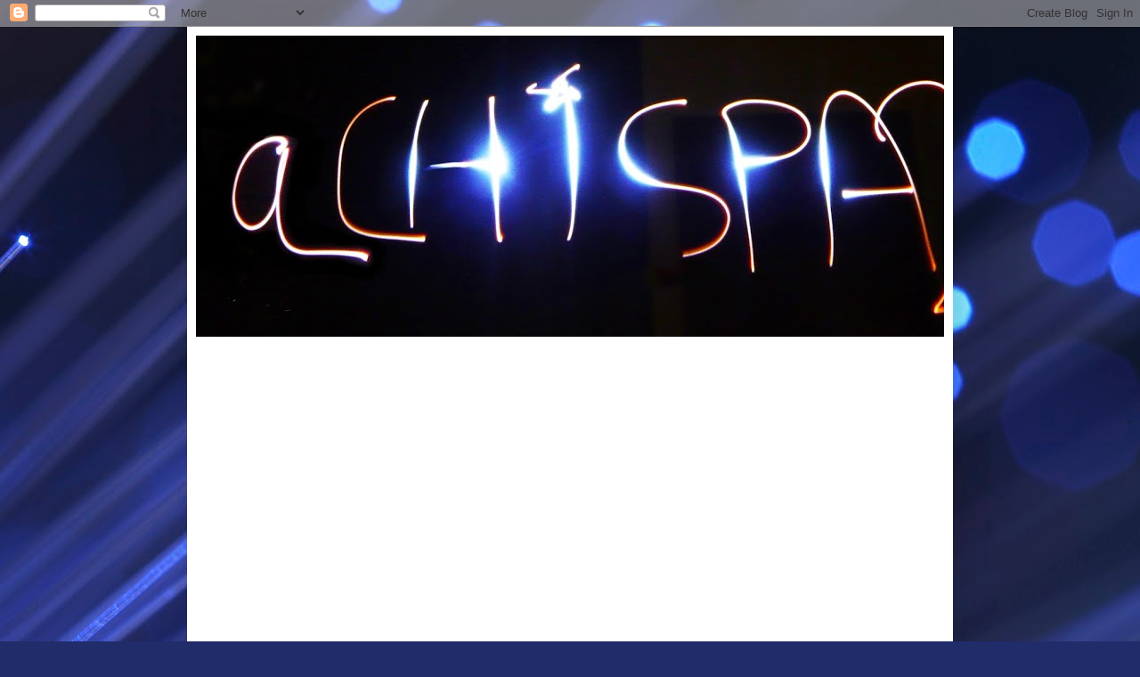

--- FILE ---
content_type: text/html; charset=UTF-8
request_url: http://www.achispaos.com/2016/12/conoce-el-rasgo-mas-importante-de-tu.html
body_size: 13191
content:
<!DOCTYPE html>
<html class='v2' dir='ltr' lang='es'>
<head>
<link href='https://www.blogger.com/static/v1/widgets/335934321-css_bundle_v2.css' rel='stylesheet' type='text/css'/>
<meta content='width=1100' name='viewport'/>
<meta content='text/html; charset=UTF-8' http-equiv='Content-Type'/>
<meta content='blogger' name='generator'/>
<link href='http://www.achispaos.com/favicon.ico' rel='icon' type='image/x-icon'/>
<link href='http://www.achispaos.com/2016/12/conoce-el-rasgo-mas-importante-de-tu.html' rel='canonical'/>
<link rel="alternate" type="application/atom+xml" title="&#161; achispaos ! - Atom" href="http://www.achispaos.com/feeds/posts/default" />
<link rel="alternate" type="application/rss+xml" title="&#161; achispaos ! - RSS" href="http://www.achispaos.com/feeds/posts/default?alt=rss" />
<link rel="service.post" type="application/atom+xml" title="&#161; achispaos ! - Atom" href="https://www.blogger.com/feeds/2796810207398105544/posts/default" />

<link rel="alternate" type="application/atom+xml" title="&#161; achispaos ! - Atom" href="http://www.achispaos.com/feeds/2631216571622962572/comments/default" />
<!--Can't find substitution for tag [blog.ieCssRetrofitLinks]-->
<link href='https://blogger.googleusercontent.com/img/b/R29vZ2xl/AVvXsEivq_JV2dff8PNtNdRn49k0jsoRhM2p0YugPq2D3CocwAQBfLEyUgk9LvGzv8eSEeRFrDf2D5zEz71EZ1Mg0c7X1WXfkIIHtV-2fj7ywYVg5yIbGYx1vFALEndFuARR5vfdYpGs6AgZSSw/s320/steve_jobs-emprendedores-fracasos.gif' rel='image_src'/>
<meta content='http://www.achispaos.com/2016/12/conoce-el-rasgo-mas-importante-de-tu.html' property='og:url'/>
<meta content='¡Conoce el rasgo más importante de tu personalidad!' property='og:title'/>
<meta content='El famoso psicólogo británico Hans Eysenck identificó tres dimensiones independientes de la personalidad: neurotismo, psicotismo y extravers...' property='og:description'/>
<meta content='https://blogger.googleusercontent.com/img/b/R29vZ2xl/AVvXsEivq_JV2dff8PNtNdRn49k0jsoRhM2p0YugPq2D3CocwAQBfLEyUgk9LvGzv8eSEeRFrDf2D5zEz71EZ1Mg0c7X1WXfkIIHtV-2fj7ywYVg5yIbGYx1vFALEndFuARR5vfdYpGs6AgZSSw/w1200-h630-p-k-no-nu/steve_jobs-emprendedores-fracasos.gif' property='og:image'/>
<title>&#161; achispaos !: &#161;Conoce el rasgo más importante de tu personalidad!</title>
<style id='page-skin-1' type='text/css'><!--
/*
-----------------------------------------------
Blogger Template Style
Name:     Simple
Designer: Blogger
URL:      www.blogger.com
----------------------------------------------- */
/* Content
----------------------------------------------- */
body {
font: normal normal 12px Arial, Tahoma, Helvetica, FreeSans, sans-serif;
color: #000000;
background: #212c6a url(//themes.googleusercontent.com/image?id=1hCfLZuvAMTaPFcYWfwMqSUvHQ40WoSRINV1LYkgf4RuUOJ_E3-iX-hl2rlpon2quJCUu) no-repeat fixed top center /* Credit: RBFried (http://www.istockphoto.com/file_closeup.php?id=2524046&platform=blogger) */;
padding: 0 40px 40px 40px;
}
html body .region-inner {
min-width: 0;
max-width: 100%;
width: auto;
}
h2 {
font-size: 22px;
}
a:link {
text-decoration:none;
color: #0f29b9;
}
a:visited {
text-decoration:none;
color: #818181;
}
a:hover {
text-decoration:underline;
color: #0001f0;
}
.body-fauxcolumn-outer .fauxcolumn-inner {
background: transparent none repeat scroll top left;
_background-image: none;
}
.body-fauxcolumn-outer .cap-top {
position: absolute;
z-index: 1;
height: 400px;
width: 100%;
}
.body-fauxcolumn-outer .cap-top .cap-left {
width: 100%;
background: transparent none repeat-x scroll top left;
_background-image: none;
}
.content-outer {
-moz-box-shadow: 0 0 40px rgba(0, 0, 0, .15);
-webkit-box-shadow: 0 0 5px rgba(0, 0, 0, .15);
-goog-ms-box-shadow: 0 0 10px #333333;
box-shadow: 0 0 40px rgba(0, 0, 0, .15);
margin-bottom: 1px;
}
.content-inner {
padding: 10px 10px;
}
.content-inner {
background-color: #ffffff;
}
/* Header
----------------------------------------------- */
.header-outer {
background: #0f29b9 url(https://resources.blogblog.com/blogblog/data/1kt/simple/gradients_light.png) repeat-x scroll 0 -400px;
_background-image: none;
}
.Header h1 {
font: normal normal 60px Arial, Tahoma, Helvetica, FreeSans, sans-serif;
color: #ffffff;
text-shadow: 1px 2px 3px rgba(0, 0, 0, .2);
}
.Header h1 a {
color: #ffffff;
}
.Header .description {
font-size: 140%;
color: #ffffff;
}
.header-inner .Header .titlewrapper {
padding: 22px 30px;
}
.header-inner .Header .descriptionwrapper {
padding: 0 30px;
}
/* Tabs
----------------------------------------------- */
.tabs-inner .section:first-child {
border-top: 0 solid #eeeeee;
}
.tabs-inner .section:first-child ul {
margin-top: -0;
border-top: 0 solid #eeeeee;
border-left: 0 solid #eeeeee;
border-right: 0 solid #eeeeee;
}
.tabs-inner .widget ul {
background: #f3f3f3 url(https://resources.blogblog.com/blogblog/data/1kt/simple/gradients_light.png) repeat-x scroll 0 -800px;
_background-image: none;
border-bottom: 1px solid #eeeeee;
margin-top: 0;
margin-left: -30px;
margin-right: -30px;
}
.tabs-inner .widget li a {
display: inline-block;
padding: .6em 1em;
font: normal normal 14px Arial, Tahoma, Helvetica, FreeSans, sans-serif;
color: #949494;
border-left: 1px solid #ffffff;
border-right: 1px solid #eeeeee;
}
.tabs-inner .widget li:first-child a {
border-left: none;
}
.tabs-inner .widget li.selected a, .tabs-inner .widget li a:hover {
color: #000000;
background-color: #ebebeb;
text-decoration: none;
}
/* Columns
----------------------------------------------- */
.main-outer {
border-top: 0 solid #ebebeb;
}
.fauxcolumn-left-outer .fauxcolumn-inner {
border-right: 1px solid #ebebeb;
}
.fauxcolumn-right-outer .fauxcolumn-inner {
border-left: 1px solid #ebebeb;
}
/* Headings
----------------------------------------------- */
div.widget > h2,
div.widget h2.title {
margin: 0 0 1em 0;
font: normal bold 11px Arial, Tahoma, Helvetica, FreeSans, sans-serif;
color: #000000;
}
/* Widgets
----------------------------------------------- */
.widget .zippy {
color: #949494;
text-shadow: 2px 2px 1px rgba(0, 0, 0, .1);
}
.widget .popular-posts ul {
list-style: none;
}
/* Posts
----------------------------------------------- */
h2.date-header {
font: normal bold 11px Arial, Tahoma, Helvetica, FreeSans, sans-serif;
}
.date-header span {
background-color: rgba(0, 0, 0, 0);
color: #000000;
padding: inherit;
letter-spacing: inherit;
margin: inherit;
}
.main-inner {
padding-top: 30px;
padding-bottom: 30px;
}
.main-inner .column-center-inner {
padding: 0 15px;
}
.main-inner .column-center-inner .section {
margin: 0 15px;
}
.post {
margin: 0 0 25px 0;
}
h3.post-title, .comments h4 {
font: normal normal 22px Arial, Tahoma, Helvetica, FreeSans, sans-serif;
margin: .75em 0 0;
}
.post-body {
font-size: 110%;
line-height: 1.4;
position: relative;
}
.post-body img, .post-body .tr-caption-container, .Profile img, .Image img,
.BlogList .item-thumbnail img {
padding: 2px;
background: #ffffff;
border: 1px solid #ebebeb;
-moz-box-shadow: 1px 1px 5px rgba(0, 0, 0, .1);
-webkit-box-shadow: 1px 1px 5px rgba(0, 0, 0, .1);
box-shadow: 1px 1px 5px rgba(0, 0, 0, .1);
}
.post-body img, .post-body .tr-caption-container {
padding: 5px;
}
.post-body .tr-caption-container {
color: #000000;
}
.post-body .tr-caption-container img {
padding: 0;
background: transparent;
border: none;
-moz-box-shadow: 0 0 0 rgba(0, 0, 0, .1);
-webkit-box-shadow: 0 0 0 rgba(0, 0, 0, .1);
box-shadow: 0 0 0 rgba(0, 0, 0, .1);
}
.post-header {
margin: 0 0 1.5em;
line-height: 1.6;
font-size: 90%;
}
.post-footer {
margin: 20px -2px 0;
padding: 5px 10px;
color: #595959;
background-color: #f7f7f7;
border-bottom: 1px solid #ebebeb;
line-height: 1.6;
font-size: 90%;
}
#comments .comment-author {
padding-top: 1.5em;
border-top: 1px solid #ebebeb;
background-position: 0 1.5em;
}
#comments .comment-author:first-child {
padding-top: 0;
border-top: none;
}
.avatar-image-container {
margin: .2em 0 0;
}
#comments .avatar-image-container img {
border: 1px solid #ebebeb;
}
/* Comments
----------------------------------------------- */
.comments .comments-content .icon.blog-author {
background-repeat: no-repeat;
background-image: url([data-uri]);
}
.comments .comments-content .loadmore a {
border-top: 1px solid #949494;
border-bottom: 1px solid #949494;
}
.comments .comment-thread.inline-thread {
background-color: #f7f7f7;
}
.comments .continue {
border-top: 2px solid #949494;
}
/* Accents
---------------------------------------------- */
.section-columns td.columns-cell {
border-left: 1px solid #ebebeb;
}
.blog-pager {
background: transparent none no-repeat scroll top center;
}
.blog-pager-older-link, .home-link,
.blog-pager-newer-link {
background-color: #ffffff;
padding: 5px;
}
.footer-outer {
border-top: 0 dashed #bbbbbb;
}
/* Mobile
----------------------------------------------- */
body.mobile  {
background-size: auto;
}
.mobile .body-fauxcolumn-outer {
background: transparent none repeat scroll top left;
}
.mobile .body-fauxcolumn-outer .cap-top {
background-size: 100% auto;
}
.mobile .content-outer {
-webkit-box-shadow: 0 0 3px rgba(0, 0, 0, .15);
box-shadow: 0 0 3px rgba(0, 0, 0, .15);
}
.mobile .tabs-inner .widget ul {
margin-left: 0;
margin-right: 0;
}
.mobile .post {
margin: 0;
}
.mobile .main-inner .column-center-inner .section {
margin: 0;
}
.mobile .date-header span {
padding: 0.1em 10px;
margin: 0 -10px;
}
.mobile h3.post-title {
margin: 0;
}
.mobile .blog-pager {
background: transparent none no-repeat scroll top center;
}
.mobile .footer-outer {
border-top: none;
}
.mobile .main-inner, .mobile .footer-inner {
background-color: #ffffff;
}
.mobile-index-contents {
color: #000000;
}
.mobile-link-button {
background-color: #0f29b9;
}
.mobile-link-button a:link, .mobile-link-button a:visited {
color: #ffffff;
}
.mobile .tabs-inner .section:first-child {
border-top: none;
}
.mobile .tabs-inner .PageList .widget-content {
background-color: #ebebeb;
color: #000000;
border-top: 1px solid #eeeeee;
border-bottom: 1px solid #eeeeee;
}
.mobile .tabs-inner .PageList .widget-content .pagelist-arrow {
border-left: 1px solid #eeeeee;
}

--></style>
<style id='template-skin-1' type='text/css'><!--
body {
min-width: 860px;
}
.content-outer, .content-fauxcolumn-outer, .region-inner {
min-width: 860px;
max-width: 860px;
_width: 860px;
}
.main-inner .columns {
padding-left: 0px;
padding-right: 260px;
}
.main-inner .fauxcolumn-center-outer {
left: 0px;
right: 260px;
/* IE6 does not respect left and right together */
_width: expression(this.parentNode.offsetWidth -
parseInt("0px") -
parseInt("260px") + 'px');
}
.main-inner .fauxcolumn-left-outer {
width: 0px;
}
.main-inner .fauxcolumn-right-outer {
width: 260px;
}
.main-inner .column-left-outer {
width: 0px;
right: 100%;
margin-left: -0px;
}
.main-inner .column-right-outer {
width: 260px;
margin-right: -260px;
}
#layout {
min-width: 0;
}
#layout .content-outer {
min-width: 0;
width: 800px;
}
#layout .region-inner {
min-width: 0;
width: auto;
}
body#layout div.add_widget {
padding: 8px;
}
body#layout div.add_widget a {
margin-left: 32px;
}
--></style>
<style>
    body {background-image:url(\/\/themes.googleusercontent.com\/image?id=1hCfLZuvAMTaPFcYWfwMqSUvHQ40WoSRINV1LYkgf4RuUOJ_E3-iX-hl2rlpon2quJCUu);}
    
@media (max-width: 200px) { body {background-image:url(\/\/themes.googleusercontent.com\/image?id=1hCfLZuvAMTaPFcYWfwMqSUvHQ40WoSRINV1LYkgf4RuUOJ_E3-iX-hl2rlpon2quJCUu&options=w200);}}
@media (max-width: 400px) and (min-width: 201px) { body {background-image:url(\/\/themes.googleusercontent.com\/image?id=1hCfLZuvAMTaPFcYWfwMqSUvHQ40WoSRINV1LYkgf4RuUOJ_E3-iX-hl2rlpon2quJCUu&options=w400);}}
@media (max-width: 800px) and (min-width: 401px) { body {background-image:url(\/\/themes.googleusercontent.com\/image?id=1hCfLZuvAMTaPFcYWfwMqSUvHQ40WoSRINV1LYkgf4RuUOJ_E3-iX-hl2rlpon2quJCUu&options=w800);}}
@media (max-width: 1200px) and (min-width: 801px) { body {background-image:url(\/\/themes.googleusercontent.com\/image?id=1hCfLZuvAMTaPFcYWfwMqSUvHQ40WoSRINV1LYkgf4RuUOJ_E3-iX-hl2rlpon2quJCUu&options=w1200);}}
/* Last tag covers anything over one higher than the previous max-size cap. */
@media (min-width: 1201px) { body {background-image:url(\/\/themes.googleusercontent.com\/image?id=1hCfLZuvAMTaPFcYWfwMqSUvHQ40WoSRINV1LYkgf4RuUOJ_E3-iX-hl2rlpon2quJCUu&options=w1600);}}
  </style>
<link href='https://www.blogger.com/dyn-css/authorization.css?targetBlogID=2796810207398105544&amp;zx=2c2b0caf-c3fe-440f-a165-5adb80815f64' media='none' onload='if(media!=&#39;all&#39;)media=&#39;all&#39;' rel='stylesheet'/><noscript><link href='https://www.blogger.com/dyn-css/authorization.css?targetBlogID=2796810207398105544&amp;zx=2c2b0caf-c3fe-440f-a165-5adb80815f64' rel='stylesheet'/></noscript>
<meta name='google-adsense-platform-account' content='ca-host-pub-1556223355139109'/>
<meta name='google-adsense-platform-domain' content='blogspot.com'/>

<!-- data-ad-client=ca-pub-9838393724668210 -->

</head>
<body class='loading variant-bold'>
<div class='navbar section' id='navbar' name='Barra de navegación'><div class='widget Navbar' data-version='1' id='Navbar1'><script type="text/javascript">
    function setAttributeOnload(object, attribute, val) {
      if(window.addEventListener) {
        window.addEventListener('load',
          function(){ object[attribute] = val; }, false);
      } else {
        window.attachEvent('onload', function(){ object[attribute] = val; });
      }
    }
  </script>
<div id="navbar-iframe-container"></div>
<script type="text/javascript" src="https://apis.google.com/js/platform.js"></script>
<script type="text/javascript">
      gapi.load("gapi.iframes:gapi.iframes.style.bubble", function() {
        if (gapi.iframes && gapi.iframes.getContext) {
          gapi.iframes.getContext().openChild({
              url: 'https://www.blogger.com/navbar/2796810207398105544?po\x3d2631216571622962572\x26origin\x3dhttp://www.achispaos.com',
              where: document.getElementById("navbar-iframe-container"),
              id: "navbar-iframe"
          });
        }
      });
    </script><script type="text/javascript">
(function() {
var script = document.createElement('script');
script.type = 'text/javascript';
script.src = '//pagead2.googlesyndication.com/pagead/js/google_top_exp.js';
var head = document.getElementsByTagName('head')[0];
if (head) {
head.appendChild(script);
}})();
</script>
</div></div>
<div class='body-fauxcolumns'>
<div class='fauxcolumn-outer body-fauxcolumn-outer'>
<div class='cap-top'>
<div class='cap-left'></div>
<div class='cap-right'></div>
</div>
<div class='fauxborder-left'>
<div class='fauxborder-right'></div>
<div class='fauxcolumn-inner'>
</div>
</div>
<div class='cap-bottom'>
<div class='cap-left'></div>
<div class='cap-right'></div>
</div>
</div>
</div>
<div class='content'>
<div class='content-fauxcolumns'>
<div class='fauxcolumn-outer content-fauxcolumn-outer'>
<div class='cap-top'>
<div class='cap-left'></div>
<div class='cap-right'></div>
</div>
<div class='fauxborder-left'>
<div class='fauxborder-right'></div>
<div class='fauxcolumn-inner'>
</div>
</div>
<div class='cap-bottom'>
<div class='cap-left'></div>
<div class='cap-right'></div>
</div>
</div>
</div>
<div class='content-outer'>
<div class='content-cap-top cap-top'>
<div class='cap-left'></div>
<div class='cap-right'></div>
</div>
<div class='fauxborder-left content-fauxborder-left'>
<div class='fauxborder-right content-fauxborder-right'></div>
<div class='content-inner'>
<header>
<div class='header-outer'>
<div class='header-cap-top cap-top'>
<div class='cap-left'></div>
<div class='cap-right'></div>
</div>
<div class='fauxborder-left header-fauxborder-left'>
<div class='fauxborder-right header-fauxborder-right'></div>
<div class='region-inner header-inner'>
<div class='header section' id='header' name='Cabecera'><div class='widget Header' data-version='1' id='Header1'>
<div id='header-inner'>
<a href='http://www.achispaos.com/' style='display: block'>
<img alt='¡ achispaos !' height='338px; ' id='Header1_headerimg' src='https://blogger.googleusercontent.com/img/b/R29vZ2xl/AVvXsEibmTOceJYBHsfl1S4pVxI3nTWkcTxV5rwvHYffthrZY0cth70nVWP-uItFoHnpYTES8bwZEG0N-isj_ciKd9EYOKXHNL9zz_UCroEwB8POrtormrCp9wG47XT28KHZcP6g7tROQMuQ8_w/s1600/ACHISPAos.jpg' style='display: block' width='980px; '/>
</a>
</div>
</div></div>
</div>
</div>
<div class='header-cap-bottom cap-bottom'>
<div class='cap-left'></div>
<div class='cap-right'></div>
</div>
</div>
</header>
<div class='tabs-outer'>
<div class='tabs-cap-top cap-top'>
<div class='cap-left'></div>
<div class='cap-right'></div>
</div>
<div class='fauxborder-left tabs-fauxborder-left'>
<div class='fauxborder-right tabs-fauxborder-right'></div>
<div class='region-inner tabs-inner'>
<div class='tabs section' id='crosscol' name='Multicolumnas'><div class='widget HTML' data-version='1' id='HTML1'>
<div class='widget-content'>
<iframe src="http://www.facebook.com/plugins/likebox.php?href=http%3A%2F%2Fwww.facebook.com%2Fachispaos&amp;width=545&amp;colorscheme=light&amp;connections=100&amp;stream=false&amp;header=false&amp;height=400" scrolling="yes" frameborder="0" style="border:none; overflow:hidden; width:545px; height:400px;" allowtransparency="true"></iframe>
</div>
<div class='clear'></div>
</div></div>
<div class='tabs section' id='crosscol-overflow' name='Cross-Column 2'><div class='widget AdSense' data-version='1' id='AdSense1'>
<div class='widget-content'>
<script async src="//pagead2.googlesyndication.com/pagead/js/adsbygoogle.js"></script>
<!-- achispaos_sidebar-right-1_AdSense1_1x1_as -->
<ins class="adsbygoogle"
     style="display:block"
     data-ad-client="ca-pub-9838393724668210"
     data-ad-host="ca-host-pub-1556223355139109"
     data-ad-host-channel="L0001"
     data-ad-slot="5110481805"
     data-ad-format="auto"></ins>
<script>
(adsbygoogle = window.adsbygoogle || []).push({});
</script>
<div class='clear'></div>
</div>
</div></div>
</div>
</div>
<div class='tabs-cap-bottom cap-bottom'>
<div class='cap-left'></div>
<div class='cap-right'></div>
</div>
</div>
<div class='main-outer'>
<div class='main-cap-top cap-top'>
<div class='cap-left'></div>
<div class='cap-right'></div>
</div>
<div class='fauxborder-left main-fauxborder-left'>
<div class='fauxborder-right main-fauxborder-right'></div>
<div class='region-inner main-inner'>
<div class='columns fauxcolumns'>
<div class='fauxcolumn-outer fauxcolumn-center-outer'>
<div class='cap-top'>
<div class='cap-left'></div>
<div class='cap-right'></div>
</div>
<div class='fauxborder-left'>
<div class='fauxborder-right'></div>
<div class='fauxcolumn-inner'>
</div>
</div>
<div class='cap-bottom'>
<div class='cap-left'></div>
<div class='cap-right'></div>
</div>
</div>
<div class='fauxcolumn-outer fauxcolumn-left-outer'>
<div class='cap-top'>
<div class='cap-left'></div>
<div class='cap-right'></div>
</div>
<div class='fauxborder-left'>
<div class='fauxborder-right'></div>
<div class='fauxcolumn-inner'>
</div>
</div>
<div class='cap-bottom'>
<div class='cap-left'></div>
<div class='cap-right'></div>
</div>
</div>
<div class='fauxcolumn-outer fauxcolumn-right-outer'>
<div class='cap-top'>
<div class='cap-left'></div>
<div class='cap-right'></div>
</div>
<div class='fauxborder-left'>
<div class='fauxborder-right'></div>
<div class='fauxcolumn-inner'>
</div>
</div>
<div class='cap-bottom'>
<div class='cap-left'></div>
<div class='cap-right'></div>
</div>
</div>
<!-- corrects IE6 width calculation -->
<div class='columns-inner'>
<div class='column-center-outer'>
<div class='column-center-inner'>
<div class='main section' id='main' name='Principal'><div class='widget Blog' data-version='1' id='Blog1'>
<div class='blog-posts hfeed'>

          <div class="date-outer">
        

          <div class="date-posts">
        
<div class='post-outer'>
<div class='post hentry uncustomized-post-template' itemprop='blogPost' itemscope='itemscope' itemtype='http://schema.org/BlogPosting'>
<meta content='https://blogger.googleusercontent.com/img/b/R29vZ2xl/AVvXsEivq_JV2dff8PNtNdRn49k0jsoRhM2p0YugPq2D3CocwAQBfLEyUgk9LvGzv8eSEeRFrDf2D5zEz71EZ1Mg0c7X1WXfkIIHtV-2fj7ywYVg5yIbGYx1vFALEndFuARR5vfdYpGs6AgZSSw/s320/steve_jobs-emprendedores-fracasos.gif' itemprop='image_url'/>
<meta content='2796810207398105544' itemprop='blogId'/>
<meta content='2631216571622962572' itemprop='postId'/>
<a name='2631216571622962572'></a>
<h3 class='post-title entry-title' itemprop='name'>
&#161;Conoce el rasgo más importante de tu personalidad!
</h3>
<div class='post-header'>
<div class='post-header-line-1'></div>
</div>
<div class='post-body entry-content' id='post-body-2631216571622962572' itemprop='description articleBody'>
<span style="background-color: white; color: #838383; font-size: 17px;"><span style="font-family: &quot;verdana&quot; , sans-serif;">El famoso psicólogo británico Hans Eysenck identificó tres dimensiones independientes de la personalidad: neurotismo, psicotismo y extraversión. Sus tests a base de imágenes ayudan a descubrir rasgos importantes de la personalidad y la percepción del mundo de las personas. Todo lo que debes hacer es ver la imagen y responder la pregunta: &#191;qué viste primero? recomiendamos responder rápido y no pensar mucho antes de hacerlo.</span></span><br /><div class="separator" style="clear: both; text-align: center;"> <script type="text/javascript" src="//cdn.playbuzz.com/widget/feed.js"></script><div class="pb_feed" data-embed-by="919d55bb-45bc-4c04-9dc1-00818acbc651" data-game="/geronimor10/conoce-el-rasgo-m-s-importante-de-tu-personalidad" data-recommend="false" data-game-info="false" data-comments="false" ></div><a href="https://blogger.googleusercontent.com/img/b/R29vZ2xl/AVvXsEivq_JV2dff8PNtNdRn49k0jsoRhM2p0YugPq2D3CocwAQBfLEyUgk9LvGzv8eSEeRFrDf2D5zEz71EZ1Mg0c7X1WXfkIIHtV-2fj7ywYVg5yIbGYx1vFALEndFuARR5vfdYpGs6AgZSSw/s1600/steve_jobs-emprendedores-fracasos.gif" imageanchor="1" style="margin-left: 1em; margin-right: 1em;"><img border="0" height="320" src="https://blogger.googleusercontent.com/img/b/R29vZ2xl/AVvXsEivq_JV2dff8PNtNdRn49k0jsoRhM2p0YugPq2D3CocwAQBfLEyUgk9LvGzv8eSEeRFrDf2D5zEz71EZ1Mg0c7X1WXfkIIHtV-2fj7ywYVg5yIbGYx1vFALEndFuARR5vfdYpGs6AgZSSw/s320/steve_jobs-emprendedores-fracasos.gif" width="235" /></a></div>
<div style='clear: both;'></div>
</div>
<div class='post-footer'>
<div class='post-footer-line post-footer-line-1'>
<span class='post-author vcard'>
</span>
<span class='post-timestamp'>
</span>
<span class='post-comment-link'>
</span>
<span class='post-icons'>
<span class='item-control blog-admin pid-1096375743'>
<a href='https://www.blogger.com/post-edit.g?blogID=2796810207398105544&postID=2631216571622962572&from=pencil' title='Editar entrada'>
<img alt='' class='icon-action' height='18' src='https://resources.blogblog.com/img/icon18_edit_allbkg.gif' width='18'/>
</a>
</span>
</span>
<div class='post-share-buttons goog-inline-block'>
<a class='goog-inline-block share-button sb-email' href='https://www.blogger.com/share-post.g?blogID=2796810207398105544&postID=2631216571622962572&target=email' target='_blank' title='Enviar por correo electrónico'><span class='share-button-link-text'>Enviar por correo electrónico</span></a><a class='goog-inline-block share-button sb-blog' href='https://www.blogger.com/share-post.g?blogID=2796810207398105544&postID=2631216571622962572&target=blog' onclick='window.open(this.href, "_blank", "height=270,width=475"); return false;' target='_blank' title='Escribe un blog'><span class='share-button-link-text'>Escribe un blog</span></a><a class='goog-inline-block share-button sb-twitter' href='https://www.blogger.com/share-post.g?blogID=2796810207398105544&postID=2631216571622962572&target=twitter' target='_blank' title='Compartir en X'><span class='share-button-link-text'>Compartir en X</span></a><a class='goog-inline-block share-button sb-facebook' href='https://www.blogger.com/share-post.g?blogID=2796810207398105544&postID=2631216571622962572&target=facebook' onclick='window.open(this.href, "_blank", "height=430,width=640"); return false;' target='_blank' title='Compartir con Facebook'><span class='share-button-link-text'>Compartir con Facebook</span></a><a class='goog-inline-block share-button sb-pinterest' href='https://www.blogger.com/share-post.g?blogID=2796810207398105544&postID=2631216571622962572&target=pinterest' target='_blank' title='Compartir en Pinterest'><span class='share-button-link-text'>Compartir en Pinterest</span></a>
</div>
</div>
<div class='post-footer-line post-footer-line-2'>
<span class='post-labels'>
</span>
</div>
<div class='post-footer-line post-footer-line-3'>
<span class='post-location'>
</span>
</div>
</div>
</div>
<div class='comments' id='comments'>
<a name='comments'></a>
<h4>No hay comentarios:</h4>
<div id='Blog1_comments-block-wrapper'>
<dl class='avatar-comment-indent' id='comments-block'>
</dl>
</div>
<p class='comment-footer'>
<div class='comment-form'>
<a name='comment-form'></a>
<h4 id='comment-post-message'>Publicar un comentario</h4>
<p>
</p>
<a href='https://www.blogger.com/comment/frame/2796810207398105544?po=2631216571622962572&hl=es&saa=85391&origin=http://www.achispaos.com' id='comment-editor-src'></a>
<iframe allowtransparency='true' class='blogger-iframe-colorize blogger-comment-from-post' frameborder='0' height='410px' id='comment-editor' name='comment-editor' src='' width='100%'></iframe>
<script src='https://www.blogger.com/static/v1/jsbin/2830521187-comment_from_post_iframe.js' type='text/javascript'></script>
<script type='text/javascript'>
      BLOG_CMT_createIframe('https://www.blogger.com/rpc_relay.html');
    </script>
</div>
</p>
</div>
</div>

        </div></div>
      
</div>
<div class='blog-pager' id='blog-pager'>
<span id='blog-pager-newer-link'>
<a class='blog-pager-newer-link' href='http://www.achispaos.com/2016/12/es-para-ti-one.html' id='Blog1_blog-pager-newer-link' title='Entrada más reciente'>Entrada más reciente</a>
</span>
<span id='blog-pager-older-link'>
<a class='blog-pager-older-link' href='http://www.achispaos.com/2016/12/cuanto-sabes-de-espana.html' id='Blog1_blog-pager-older-link' title='Entrada antigua'>Entrada antigua</a>
</span>
<a class='home-link' href='http://www.achispaos.com/'>Inicio</a>
</div>
<div class='clear'></div>
<div class='post-feeds'>
<div class='feed-links'>
Suscribirse a:
<a class='feed-link' href='http://www.achispaos.com/feeds/2631216571622962572/comments/default' target='_blank' type='application/atom+xml'>Enviar comentarios (Atom)</a>
</div>
</div>
</div></div>
</div>
</div>
<div class='column-left-outer'>
<div class='column-left-inner'>
<aside>
</aside>
</div>
</div>
<div class='column-right-outer'>
<div class='column-right-inner'>
<aside>
<div class='sidebar section' id='sidebar-right-1'><div class='widget PopularPosts' data-version='1' id='PopularPosts1'>
<h2>Entradas populares</h2>
<div class='widget-content popular-posts'>
<ul>
</ul>
<div class='clear'></div>
</div>
</div><div class='widget AdSense' data-version='1' id='AdSense1'>
<div class='widget-content'>
<script async src="//pagead2.googlesyndication.com/pagead/js/adsbygoogle.js"></script>
<!-- achispaos_sidebar-right-1_AdSense1_1x1_as -->
<ins class="adsbygoogle"
     style="display:block"
     data-ad-client="ca-pub-9838393724668210"
     data-ad-host="ca-host-pub-1556223355139109"
     data-ad-host-channel="L0001"
     data-ad-slot="5110481805"
     data-ad-format="auto"></ins>
<script>
(adsbygoogle = window.adsbygoogle || []).push({});
</script>
<div class='clear'></div>
</div>
</div><div class='widget FeaturedPost' data-version='1' id='FeaturedPost1'>
<h2 class='title'>Destacados</h2>
<div class='post-summary'>
<h3><a href='http://www.achispaos.com/2017/03/solo-1-entre-2000-personas-en-el-mundo.html'>Sólo 1 entre 2,000 personas en el mundo tienen la habilidad de pasar este test</a></h3>
<p>
&#191;Has oído hablar de la sinestesia? Es el fenómeno de una interacción sensorial cuando una persona tiene una rara habilidad para &quot;oler f...
</p>
<img class='image' src='https://blogger.googleusercontent.com/img/b/R29vZ2xl/AVvXsEhFM3pNx5IqsQDiMP_fH4HD7fw50EWTcXyFH0URXicYKcF75CEQRGzsEZUkW84pqnVxp6S0oyZ7sgkBcTAsJP9CdR_Cawnyrdh1tRNgq3bEwX6MQvNwKRacdai25i_7fWEsmQ34oXczrgk/s400/MENTE-CEREBRO-SINESTESIA.jpg'/>
</div>
<style type='text/css'>
    .image {
      width: 100%;
    }
  </style>
<div class='clear'></div>
</div><div class='widget BlogArchive' data-version='1' id='BlogArchive1'>
<h2>Archivo del blog</h2>
<div class='widget-content'>
<div id='ArchiveList'>
<div id='BlogArchive1_ArchiveList'>
<select id='BlogArchive1_ArchiveMenu'>
<option value=''>Archivo del blog</option>
<option value='http://www.achispaos.com/2017_03_08_archive.html'>mar 08 (5)</option>
<option value='http://www.achispaos.com/2017_03_06_archive.html'>mar 06 (5)</option>
<option value='http://www.achispaos.com/2017_03_02_archive.html'>mar 02 (7)</option>
<option value='http://www.achispaos.com/2017_03_01_archive.html'>mar 01 (3)</option>
<option value='http://www.achispaos.com/2017_02_28_archive.html'>feb 28 (2)</option>
<option value='http://www.achispaos.com/2017_02_27_archive.html'>feb 27 (2)</option>
<option value='http://www.achispaos.com/2017_02_26_archive.html'>feb 26 (6)</option>
<option value='http://www.achispaos.com/2017_02_24_archive.html'>feb 24 (5)</option>
<option value='http://www.achispaos.com/2017_02_20_archive.html'>feb 20 (5)</option>
<option value='http://www.achispaos.com/2017_02_19_archive.html'>feb 19 (4)</option>
<option value='http://www.achispaos.com/2017_02_18_archive.html'>feb 18 (3)</option>
<option value='http://www.achispaos.com/2017_02_17_archive.html'>feb 17 (6)</option>
<option value='http://www.achispaos.com/2017_02_14_archive.html'>feb 14 (2)</option>
<option value='http://www.achispaos.com/2017_02_13_archive.html'>feb 13 (6)</option>
<option value='http://www.achispaos.com/2017_02_10_archive.html'>feb 10 (6)</option>
<option value='http://www.achispaos.com/2017_02_07_archive.html'>feb 07 (8)</option>
<option value='http://www.achispaos.com/2017_02_04_archive.html'>feb 04 (1)</option>
<option value='http://www.achispaos.com/2017_02_03_archive.html'>feb 03 (5)</option>
<option value='http://www.achispaos.com/2017_02_01_archive.html'>feb 01 (4)</option>
<option value='http://www.achispaos.com/2017_01_30_archive.html'>ene 30 (5)</option>
<option value='http://www.achispaos.com/2017_01_28_archive.html'>ene 28 (4)</option>
<option value='http://www.achispaos.com/2017_01_27_archive.html'>ene 27 (3)</option>
<option value='http://www.achispaos.com/2017_01_26_archive.html'>ene 26 (6)</option>
<option value='http://www.achispaos.com/2017_01_25_archive.html'>ene 25 (3)</option>
<option value='http://www.achispaos.com/2017_01_24_archive.html'>ene 24 (3)</option>
<option value='http://www.achispaos.com/2017_01_23_archive.html'>ene 23 (5)</option>
<option value='http://www.achispaos.com/2017_01_20_archive.html'>ene 20 (5)</option>
<option value='http://www.achispaos.com/2017_01_18_archive.html'>ene 18 (4)</option>
<option value='http://www.achispaos.com/2017_01_17_archive.html'>ene 17 (4)</option>
<option value='http://www.achispaos.com/2017_01_15_archive.html'>ene 15 (2)</option>
<option value='http://www.achispaos.com/2017_01_14_archive.html'>ene 14 (3)</option>
<option value='http://www.achispaos.com/2017_01_12_archive.html'>ene 12 (3)</option>
<option value='http://www.achispaos.com/2017_01_11_archive.html'>ene 11 (3)</option>
<option value='http://www.achispaos.com/2017_01_09_archive.html'>ene 09 (3)</option>
<option value='http://www.achispaos.com/2017_01_08_archive.html'>ene 08 (3)</option>
<option value='http://www.achispaos.com/2017_01_07_archive.html'>ene 07 (1)</option>
<option value='http://www.achispaos.com/2017_01_04_archive.html'>ene 04 (3)</option>
<option value='http://www.achispaos.com/2017_01_02_archive.html'>ene 02 (2)</option>
<option value='http://www.achispaos.com/2016_12_30_archive.html'>dic 30 (5)</option>
<option value='http://www.achispaos.com/2016_12_27_archive.html'>dic 27 (2)</option>
<option value='http://www.achispaos.com/2016_12_26_archive.html'>dic 26 (3)</option>
<option value='http://www.achispaos.com/2016_12_23_archive.html'>dic 23 (2)</option>
<option value='http://www.achispaos.com/2016_12_19_archive.html'>dic 19 (3)</option>
<option value='http://www.achispaos.com/2016_12_16_archive.html'>dic 16 (5)</option>
<option value='http://www.achispaos.com/2016_12_14_archive.html'>dic 14 (3)</option>
<option value='http://www.achispaos.com/2016_12_12_archive.html'>dic 12 (3)</option>
<option value='http://www.achispaos.com/2016_12_07_archive.html'>dic 07 (3)</option>
<option value='http://www.achispaos.com/2016_12_05_archive.html'>dic 05 (2)</option>
<option value='http://www.achispaos.com/2016_12_04_archive.html'>dic 04 (3)</option>
<option value='http://www.achispaos.com/2016_12_02_archive.html'>dic 02 (2)</option>
<option value='http://www.achispaos.com/2016_12_01_archive.html'>dic 01 (2)</option>
<option value='http://www.achispaos.com/2016_11_30_archive.html'>nov 30 (2)</option>
<option value='http://www.achispaos.com/2016_11_29_archive.html'>nov 29 (4)</option>
<option value='http://www.achispaos.com/2016_11_28_archive.html'>nov 28 (1)</option>
<option value='http://www.achispaos.com/2016_11_27_archive.html'>nov 27 (2)</option>
<option value='http://www.achispaos.com/2016_11_24_archive.html'>nov 24 (1)</option>
<option value='http://www.achispaos.com/2016_11_21_archive.html'>nov 21 (2)</option>
<option value='http://www.achispaos.com/2016_11_20_archive.html'>nov 20 (3)</option>
<option value='http://www.achispaos.com/2016_11_19_archive.html'>nov 19 (2)</option>
<option value='http://www.achispaos.com/2014_06_11_archive.html'>jun 11 (1)</option>
<option value='http://www.achispaos.com/2013_06_14_archive.html'>jun 14 (1)</option>
<option value='http://www.achispaos.com/2013_04_01_archive.html'>abr 01 (1)</option>
<option value='http://www.achispaos.com/2013_03_15_archive.html'>mar 15 (1)</option>
<option value='http://www.achispaos.com/2013_02_20_archive.html'>feb 20 (1)</option>
<option value='http://www.achispaos.com/2012_02_23_archive.html'>feb 23 (1)</option>
</select>
</div>
</div>
<div class='clear'></div>
</div>
</div><div class='widget BlogList' data-version='1' id='BlogList1'>
<h2 class='title'>enlaces</h2>
<div class='widget-content'>
<div class='blog-list-container' id='BlogList1_container'>
<ul id='BlogList1_blogs'>
<li style='display: block;'>
<div class='blog-icon'>
<img data-lateloadsrc='https://lh3.googleusercontent.com/blogger_img_proxy/AEn0k_sxuQ2S3WkHIZHvsDDRFgL63iXhrDeOcgVI8PJpUSxNu9ww8OH2l-fkt1zuCAY3HSYnLL6beMPo0RNqRoGMwmLR-Glje--Wwchu4p_TdPWN=s16-w16-h16' height='16' width='16'/>
</div>
<div class='blog-content'>
<div class='blog-title'>
<a href='http://www.fiestas.dealcorcon.es/' target='_blank'>
FIESTAS de ALCORCÓN</a>
</div>
<div class='item-content'>
<div class='item-thumbnail'>
<a href='http://www.fiestas.dealcorcon.es/' target='_blank'>
<img alt='' border='0' height='72' src='https://blogger.googleusercontent.com/img/b/R29vZ2xl/AVvXsEjIjP27fS6luablE9PpNfEqehYm4bezLBOdF_PMzrU3BtnDqHD189ASQ_V7yvLfwxrdX6Lh8oPj0GRyLR03_BG89a9648eoGIiHvMRqIqr4wMW7qU3iLkNYysxoe4tMiT_rzu10mPTCfPf3/s72-c/alcorcon-fiestas-2016-patronales.jpg' width='72'/>
</a>
</div>
<span class='item-title'>
<a href='http://www.fiestas.dealcorcon.es/2016/08/programa-fiestas-alcorcon-2016.html' target='_blank'>
Fiestas Alcorcón Programa Conciertos 2016
</a>
</span>

                      -
                    
<span class='item-snippet'>
 
[image: Fiestas Patronales de Alcorcón 2016 - Programa septiembre] 
Fiestas Alcorcon 2016 
*Programa  de actividades y conciertos de las Fiestas Patronales...
</span>
<div class='item-time'>
Hace 9 años
</div>
</div>
</div>
<div style='clear: both;'></div>
</li>
<li style='display: block;'>
<div class='blog-icon'>
<img data-lateloadsrc='https://lh3.googleusercontent.com/blogger_img_proxy/AEn0k_s_-2aJNCKqPA0YyhuiT16ZgEBF_mhsutUVIeAgq4HW5SZOIbBCNgdbOk9cZZX9RRZvLFWFtBhc5dWWwatuCwbwKmbV84biN8NwkKU=s16-w16-h16' height='16' width='16'/>
</div>
<div class='blog-content'>
<div class='blog-title'>
<a href='http://www.anchoarecords.com/' target='_blank'>
Anchoa Records | anchoa record | ANCHOARECORDS | musica | anchoarecords | ALCORCON</a>
</div>
<div class='item-content'>
<div class='item-thumbnail'>
<a href='http://www.anchoarecords.com/' target='_blank'>
<img alt='' border='0' height='72' src='http://1.bp.blogspot.com/-rFWsBEwQ4dw/UyFT-kOgqSI/AAAAAAAAAMA/89yxgoXFICg/s72-c/amigos-elias-alcorcon-musica-talisman.jpg' width='72'/>
</a>
</div>
<span class='item-title'>
<a href='http://www.anchoarecords.com/2014/03/homenaje-memoria-elias-martin-alcorcon.html' target='_blank'>
Lo mejor de todo.... AFTER ELÍAS... en el Talis de Alcorcón
</a>
</span>

                      -
                    
<span class='item-snippet'>













Sin palabras...

</span>
<div class='item-time'>
Hace 11 años
</div>
</div>
</div>
<div style='clear: both;'></div>
</li>
<li style='display: block;'>
<div class='blog-icon'>
<img data-lateloadsrc='https://lh3.googleusercontent.com/blogger_img_proxy/AEn0k_tDysEi9fBrSISL7ECj3atzTsE0Q3ttkyUJWm6Vzm31uUrWSikYfB6VS_dwwjAlChqwF1neeOw9hvrKsEYWfBE2HIiSszD1_9E8laHy=s16-w16-h16' height='16' width='16'/>
</div>
<div class='blog-content'>
<div class='blog-title'>
<a href='http://www.musicaalcorcon.org/' target='_blank'>
MÚSICA en ALCORCÓN</a>
</div>
<div class='item-content'>
<span class='item-title'>
<a href='http://www.musicaalcorcon.org/2013/05/conciertos-pedagogicos-musica-alcorcon.html' target='_blank'>
Conciertos pedagógicos en Alcorcón
</a>
</span>

                      -
                    
<span class='item-snippet'>

El Ayuntamiento de Alcorcón, por medio de la Concejalía de Educación y 
Universidad, ha hecho públicas las valoraciones del Programa de conciertos 
pedagógi...
</span>
<div class='item-time'>
Hace 12 años
</div>
</div>
</div>
<div style='clear: both;'></div>
</li>
<li style='display: block;'>
<div class='blog-icon'>
<img data-lateloadsrc='https://lh3.googleusercontent.com/blogger_img_proxy/AEn0k_vB8-kqWf1L19nrFrfgVnvX65MdkqK5LfUKNQHMLEQEgOqy02sLjxp-wlWKh0z0txAmC42-8sBfpfkjKFuKPNIJSoPkkM5XkR4WvbKI_qt0YQ=s16-w16-h16' height='16' width='16'/>
</div>
<div class='blog-content'>
<div class='blog-title'>
<a href='http://www.laermita.dealcorcon.es/' target='_blank'>
La Ermita de Alcorcón | Cervecería la ERMITA de ALCORCÓN | Sport-Café | MotoRock Bar | Polvoranca 88 ALCORCON</a>
</div>
<div class='item-content'>
<span class='item-title'>
<a href='http://www.laermita.dealcorcon.es/2013/05/cerveceria-ermita-alcorcon-motos-panea.html' target='_blank'>
Cervecería LA ERMITA de Alcorcón
</a>
</span>

                      -
                    
<span class='item-snippet'>

*La Ermita de Alcorcón*
*Cervecería - Sport-Café - MotoRock bar*

*c/ Polvoranca 88 ( frente al punto limpio )*
*Alcorcón*

*Conciertos los fines de semana*

</span>
<div class='item-time'>
Hace 12 años
</div>
</div>
</div>
<div style='clear: both;'></div>
</li>
<li style='display: block;'>
<div class='blog-icon'>
<img data-lateloadsrc='https://lh3.googleusercontent.com/blogger_img_proxy/AEn0k_vV_H6qc19DYMZ7e2bXt06j5kRCRSrnT9Je8RDSGBaHxZA9dg2pcS1Sb_DCqpnrZs4zAsopyrzjimDRGXfTVxVqQSEM9PAVWQ=s16-w16-h16' height='16' width='16'/>
</div>
<div class='blog-content'>
<div class='blog-title'>
<a href='http://www.dealcorcon.es/' target='_blank'>
de ALCORCÓN</a>
</div>
<div class='item-content'>
<span class='item-title'>
<a href='http://www.dealcorcon.es/2012/12/ayuntamiento-alcorcon.html' target='_blank'>
Ayuntamiento de Alcorcón. Información
</a>
</span>

                      -
                    
<span class='item-snippet'>
*Aquí hemos recopilado los enlaces a perfiles, canales y páginas del 
Consistorio Municipal.*

*Esperamos que os sea útil.*

*-Web municipal Ayuntamiento de ...
</span>
<div class='item-time'>
Hace 13 años
</div>
</div>
</div>
<div style='clear: both;'></div>
</li>
<li style='display: none;'>
<div class='blog-icon'>
<img data-lateloadsrc='https://lh3.googleusercontent.com/blogger_img_proxy/AEn0k_tgnOW4nE0FD-G1DAWQNDyXeVVdjaKNjaBCfOKGt_qhBPt4TNY1Ea8KNb2cjtFlxNxuUBh6hkfNyM3QJ-HCPwsQ7LgdYpx4Eqg=s16-w16-h16' height='16' width='16'/>
</div>
<div class='blog-content'>
<div class='blog-title'>
<a href='http://www.esosmismos.com/' target='_blank'>
ESOS MISMOS</a>
</div>
<div class='item-content'>
<span class='item-title'>
<a href='http://www.esosmismos.com/2010/12/otro-reproductor.html' target='_blank'>
PRUEBAS REPRODUCTOR
</a>
</span>

                      -
                    
<span class='item-snippet'>
</span>
<div class='item-time'>
Hace 15 años
</div>
</div>
</div>
<div style='clear: both;'></div>
</li>
</ul>
<div class='show-option'>
<span id='BlogList1_show-n' style='display: none;'>
<a href='javascript:void(0)' onclick='return false;'>
Mostrar 5
</a>
</span>
<span id='BlogList1_show-all' style='margin-left: 5px;'>
<a href='javascript:void(0)' onclick='return false;'>
Mostrar todo
</a>
</span>
</div>
<div class='clear'></div>
</div>
</div>
</div><div class='widget HTML' data-version='1' id='HTML2'>
<div class='widget-content'>
<iframe src="http://www.facebook.com/plugins/likebox.php?href=http%3A%2F%2Fwww.facebook.com%2Fachispaos&amp;width=190&amp;colorscheme=light&amp;connections=100&amp;stream=false&amp;header=false&amp;height=400" scrolling="yes" frameborder="0" style="border:none; overflow:hidden; width:190px; height:400px;" allowtransparency="true"></iframe>
</div>
<div class='clear'></div>
</div><div class='widget HTML' data-version='1' id='HTML3'>
<h2 class='title'>YouTube achispado !!</h2>
<div class='widget-content'>
<script src="http://www.gmodules.com/ig/ifr?url=http://www.google.com/ig/modules/youtube.xml&up_channel=achispaos&synd=open&w=190&h=390&title=&border=%23ffffff%7C3px%2C1px+solid+%23999999&output=js"></script>
</div>
<div class='clear'></div>
</div><div class='widget HTML' data-version='1' id='HTML5'>
<div class='widget-content'>
<iframe src="http://www.facebook.com/plugins/likebox.php?href=http%3A%2F%2Fwww.facebook.com%2Fanchoarecords&amp;width=190&amp;colorscheme=light&amp;connections=100&amp;stream=false&amp;header=false&amp;height=400" scrolling="yes" frameborder="0" style="border:none; overflow:hidden; width:190px; height:400px;" allowtransparency="true"></iframe>
</div>
<div class='clear'></div>
</div><div class='widget HTML' data-version='1' id='HTML7'>
<div class='widget-content'>
<iframe src="http://www.facebook.com/plugins/likebox.php?href=http%3A%2F%2Fwww.facebook.com%2Fachispaos&amp;width=190&amp;colorscheme=light&amp;connections=100&amp;stream=false&amp;header=false&amp;height=400" scrolling="yes" frameborder="0" style="border:none; overflow:hidden; width:190px; height:400px;" allowtransparency="true"></iframe>
</div>
<div class='clear'></div>
</div><div class='widget HTML' data-version='1' id='HTML8'>
<div class='widget-content'>
<!-- Start of StatCounter Code for Blogger / Blogspot -->
<script type="text/javascript">
//<![CDATA[
var sc_project=8727311; 
var sc_invisible=1; 
var sc_security="001cf9ae"; 
var scJsHost = (("https:" == document.location.protocol) ? "https://secure." : "http://www.");
document.write("<sc"+"ript type='text/javascript' src='" + scJsHost+ "statcounter.com/counter/counter_xhtml.js'></"+"script>");
//]]>
</script>
<noscript><div class="statcounter"><a title="blogger statistics" href="http://statcounter.com/blogger/" class="statcounter"><img class="statcounter" src="http://c.statcounter.com/8727311/0/001cf9ae/1/" alt="blogger statistics" /></a></div></noscript>
<!-- End of StatCounter Code for Blogger / Blogspot -->
</div>
<div class='clear'></div>
</div><div class='widget HTML' data-version='1' id='HTML6'>
<div class='widget-content'>
<iframe src="http://www.facebook.com/plugins/likebox.php?href=http%3A%2F%2Fwww.facebook.com%2Faudiovisualpc&amp;width=190&amp;colorscheme=light&amp;connections=100&amp;stream=false&amp;header=false&amp;height=400" scrolling="yes" frameborder="0" style="border:none; overflow:hidden; width:190px; height:400px;" allowtransparency="true"></iframe>
</div>
<div class='clear'></div>
</div><div class='widget AdSense' data-version='1' id='AdSense3'>
<div class='widget-content'>
<script async src="//pagead2.googlesyndication.com/pagead/js/adsbygoogle.js"></script>
<!-- achispaos_sidebar-right-1_AdSense3_1x1_as -->
<ins class="adsbygoogle"
     style="display:block"
     data-ad-client="ca-pub-9838393724668210"
     data-ad-host="ca-host-pub-1556223355139109"
     data-ad-host-channel="L0001"
     data-ad-slot="9401080607"
     data-ad-format="auto"></ins>
<script>
(adsbygoogle = window.adsbygoogle || []).push({});
</script>
<div class='clear'></div>
</div>
</div></div>
</aside>
</div>
</div>
</div>
<div style='clear: both'></div>
<!-- columns -->
</div>
<!-- main -->
</div>
</div>
<div class='main-cap-bottom cap-bottom'>
<div class='cap-left'></div>
<div class='cap-right'></div>
</div>
</div>
<footer>
<div class='footer-outer'>
<div class='footer-cap-top cap-top'>
<div class='cap-left'></div>
<div class='cap-right'></div>
</div>
<div class='fauxborder-left footer-fauxborder-left'>
<div class='fauxborder-right footer-fauxborder-right'></div>
<div class='region-inner footer-inner'>
<div class='foot no-items section' id='footer-1'></div>
<table border='0' cellpadding='0' cellspacing='0' class='section-columns columns-2'>
<tbody>
<tr>
<td class='first columns-cell'>
<div class='foot no-items section' id='footer-2-1'></div>
</td>
<td class='columns-cell'>
<div class='foot no-items section' id='footer-2-2'></div>
</td>
</tr>
</tbody>
</table>
<!-- outside of the include in order to lock Attribution widget -->
<div class='foot section' id='footer-3' name='Pie de página'><div class='widget Attribution' data-version='1' id='Attribution1'>
<div class='widget-content' style='text-align: center;'>
Tema Sencillo. Imágenes del tema: <a href='http://www.istockphoto.com/file_closeup.php?id=2524046&platform=blogger' target='_blank'>RBFried</a>. Con la tecnología de <a href='https://www.blogger.com' target='_blank'>Blogger</a>.
</div>
<div class='clear'></div>
</div></div>
</div>
</div>
<div class='footer-cap-bottom cap-bottom'>
<div class='cap-left'></div>
<div class='cap-right'></div>
</div>
</div>
</footer>
<!-- content -->
</div>
</div>
<div class='content-cap-bottom cap-bottom'>
<div class='cap-left'></div>
<div class='cap-right'></div>
</div>
</div>
</div>
<script type='text/javascript'>
    window.setTimeout(function() {
        document.body.className = document.body.className.replace('loading', '');
      }, 10);
  </script>

<script type="text/javascript" src="https://www.blogger.com/static/v1/widgets/3845888474-widgets.js"></script>
<script type='text/javascript'>
window['__wavt'] = 'AOuZoY5g_BZtW5TVAJ1SuTm0f1jnPAPshw:1768575481718';_WidgetManager._Init('//www.blogger.com/rearrange?blogID\x3d2796810207398105544','//www.achispaos.com/2016/12/conoce-el-rasgo-mas-importante-de-tu.html','2796810207398105544');
_WidgetManager._SetDataContext([{'name': 'blog', 'data': {'blogId': '2796810207398105544', 'title': '\xa1 achispaos !', 'url': 'http://www.achispaos.com/2016/12/conoce-el-rasgo-mas-importante-de-tu.html', 'canonicalUrl': 'http://www.achispaos.com/2016/12/conoce-el-rasgo-mas-importante-de-tu.html', 'homepageUrl': 'http://www.achispaos.com/', 'searchUrl': 'http://www.achispaos.com/search', 'canonicalHomepageUrl': 'http://www.achispaos.com/', 'blogspotFaviconUrl': 'http://www.achispaos.com/favicon.ico', 'bloggerUrl': 'https://www.blogger.com', 'hasCustomDomain': true, 'httpsEnabled': false, 'enabledCommentProfileImages': true, 'gPlusViewType': 'FILTERED_POSTMOD', 'adultContent': false, 'analyticsAccountNumber': '', 'encoding': 'UTF-8', 'locale': 'es', 'localeUnderscoreDelimited': 'es', 'languageDirection': 'ltr', 'isPrivate': false, 'isMobile': false, 'isMobileRequest': false, 'mobileClass': '', 'isPrivateBlog': false, 'isDynamicViewsAvailable': true, 'feedLinks': '\x3clink rel\x3d\x22alternate\x22 type\x3d\x22application/atom+xml\x22 title\x3d\x22\xa1 achispaos ! - Atom\x22 href\x3d\x22http://www.achispaos.com/feeds/posts/default\x22 /\x3e\n\x3clink rel\x3d\x22alternate\x22 type\x3d\x22application/rss+xml\x22 title\x3d\x22\xa1 achispaos ! - RSS\x22 href\x3d\x22http://www.achispaos.com/feeds/posts/default?alt\x3drss\x22 /\x3e\n\x3clink rel\x3d\x22service.post\x22 type\x3d\x22application/atom+xml\x22 title\x3d\x22\xa1 achispaos ! - Atom\x22 href\x3d\x22https://www.blogger.com/feeds/2796810207398105544/posts/default\x22 /\x3e\n\n\x3clink rel\x3d\x22alternate\x22 type\x3d\x22application/atom+xml\x22 title\x3d\x22\xa1 achispaos ! - Atom\x22 href\x3d\x22http://www.achispaos.com/feeds/2631216571622962572/comments/default\x22 /\x3e\n', 'meTag': '', 'adsenseClientId': 'ca-pub-9838393724668210', 'adsenseHostId': 'ca-host-pub-1556223355139109', 'adsenseHasAds': true, 'adsenseAutoAds': false, 'boqCommentIframeForm': true, 'loginRedirectParam': '', 'view': '', 'dynamicViewsCommentsSrc': '//www.blogblog.com/dynamicviews/4224c15c4e7c9321/js/comments.js', 'dynamicViewsScriptSrc': '//www.blogblog.com/dynamicviews/2dfa401275732ff9', 'plusOneApiSrc': 'https://apis.google.com/js/platform.js', 'disableGComments': true, 'interstitialAccepted': false, 'sharing': {'platforms': [{'name': 'Obtener enlace', 'key': 'link', 'shareMessage': 'Obtener enlace', 'target': ''}, {'name': 'Facebook', 'key': 'facebook', 'shareMessage': 'Compartir en Facebook', 'target': 'facebook'}, {'name': 'Escribe un blog', 'key': 'blogThis', 'shareMessage': 'Escribe un blog', 'target': 'blog'}, {'name': 'X', 'key': 'twitter', 'shareMessage': 'Compartir en X', 'target': 'twitter'}, {'name': 'Pinterest', 'key': 'pinterest', 'shareMessage': 'Compartir en Pinterest', 'target': 'pinterest'}, {'name': 'Correo electr\xf3nico', 'key': 'email', 'shareMessage': 'Correo electr\xf3nico', 'target': 'email'}], 'disableGooglePlus': true, 'googlePlusShareButtonWidth': 0, 'googlePlusBootstrap': '\x3cscript type\x3d\x22text/javascript\x22\x3ewindow.___gcfg \x3d {\x27lang\x27: \x27es\x27};\x3c/script\x3e'}, 'hasCustomJumpLinkMessage': false, 'jumpLinkMessage': 'Leer m\xe1s', 'pageType': 'item', 'postId': '2631216571622962572', 'postImageThumbnailUrl': 'https://blogger.googleusercontent.com/img/b/R29vZ2xl/AVvXsEivq_JV2dff8PNtNdRn49k0jsoRhM2p0YugPq2D3CocwAQBfLEyUgk9LvGzv8eSEeRFrDf2D5zEz71EZ1Mg0c7X1WXfkIIHtV-2fj7ywYVg5yIbGYx1vFALEndFuARR5vfdYpGs6AgZSSw/s72-c/steve_jobs-emprendedores-fracasos.gif', 'postImageUrl': 'https://blogger.googleusercontent.com/img/b/R29vZ2xl/AVvXsEivq_JV2dff8PNtNdRn49k0jsoRhM2p0YugPq2D3CocwAQBfLEyUgk9LvGzv8eSEeRFrDf2D5zEz71EZ1Mg0c7X1WXfkIIHtV-2fj7ywYVg5yIbGYx1vFALEndFuARR5vfdYpGs6AgZSSw/s320/steve_jobs-emprendedores-fracasos.gif', 'pageName': '\xa1Conoce el rasgo m\xe1s importante de tu personalidad!', 'pageTitle': '\xa1 achispaos !: \xa1Conoce el rasgo m\xe1s importante de tu personalidad!'}}, {'name': 'features', 'data': {}}, {'name': 'messages', 'data': {'edit': 'Editar', 'linkCopiedToClipboard': 'El enlace se ha copiado en el Portapapeles.', 'ok': 'Aceptar', 'postLink': 'Enlace de la entrada'}}, {'name': 'template', 'data': {'name': 'Simple', 'localizedName': 'Sencillo', 'isResponsive': false, 'isAlternateRendering': false, 'isCustom': false, 'variant': 'bold', 'variantId': 'bold'}}, {'name': 'view', 'data': {'classic': {'name': 'classic', 'url': '?view\x3dclassic'}, 'flipcard': {'name': 'flipcard', 'url': '?view\x3dflipcard'}, 'magazine': {'name': 'magazine', 'url': '?view\x3dmagazine'}, 'mosaic': {'name': 'mosaic', 'url': '?view\x3dmosaic'}, 'sidebar': {'name': 'sidebar', 'url': '?view\x3dsidebar'}, 'snapshot': {'name': 'snapshot', 'url': '?view\x3dsnapshot'}, 'timeslide': {'name': 'timeslide', 'url': '?view\x3dtimeslide'}, 'isMobile': false, 'title': '\xa1Conoce el rasgo m\xe1s importante de tu personalidad!', 'description': 'El famoso psic\xf3logo brit\xe1nico Hans Eysenck identific\xf3 tres dimensiones independientes de la personalidad: neurotismo, psicotismo y extravers...', 'featuredImage': 'https://blogger.googleusercontent.com/img/b/R29vZ2xl/AVvXsEivq_JV2dff8PNtNdRn49k0jsoRhM2p0YugPq2D3CocwAQBfLEyUgk9LvGzv8eSEeRFrDf2D5zEz71EZ1Mg0c7X1WXfkIIHtV-2fj7ywYVg5yIbGYx1vFALEndFuARR5vfdYpGs6AgZSSw/s320/steve_jobs-emprendedores-fracasos.gif', 'url': 'http://www.achispaos.com/2016/12/conoce-el-rasgo-mas-importante-de-tu.html', 'type': 'item', 'isSingleItem': true, 'isMultipleItems': false, 'isError': false, 'isPage': false, 'isPost': true, 'isHomepage': false, 'isArchive': false, 'isLabelSearch': false, 'postId': 2631216571622962572}}]);
_WidgetManager._RegisterWidget('_NavbarView', new _WidgetInfo('Navbar1', 'navbar', document.getElementById('Navbar1'), {}, 'displayModeFull'));
_WidgetManager._RegisterWidget('_HeaderView', new _WidgetInfo('Header1', 'header', document.getElementById('Header1'), {}, 'displayModeFull'));
_WidgetManager._RegisterWidget('_HTMLView', new _WidgetInfo('HTML1', 'crosscol', document.getElementById('HTML1'), {}, 'displayModeFull'));
_WidgetManager._RegisterWidget('_AdSenseView', new _WidgetInfo('AdSense1', 'crosscol-overflow', document.getElementById('AdSense1'), {}, 'displayModeFull'));
_WidgetManager._RegisterWidget('_BlogView', new _WidgetInfo('Blog1', 'main', document.getElementById('Blog1'), {'cmtInteractionsEnabled': false, 'lightboxEnabled': true, 'lightboxModuleUrl': 'https://www.blogger.com/static/v1/jsbin/498020680-lbx__es.js', 'lightboxCssUrl': 'https://www.blogger.com/static/v1/v-css/828616780-lightbox_bundle.css'}, 'displayModeFull'));
_WidgetManager._RegisterWidget('_PopularPostsView', new _WidgetInfo('PopularPosts1', 'sidebar-right-1', document.getElementById('PopularPosts1'), {}, 'displayModeFull'));
_WidgetManager._RegisterWidget('_AdSenseView', new _WidgetInfo('AdSense1', 'sidebar-right-1', document.getElementById('AdSense1'), {}, 'displayModeFull'));
_WidgetManager._RegisterWidget('_FeaturedPostView', new _WidgetInfo('FeaturedPost1', 'sidebar-right-1', document.getElementById('FeaturedPost1'), {}, 'displayModeFull'));
_WidgetManager._RegisterWidget('_BlogArchiveView', new _WidgetInfo('BlogArchive1', 'sidebar-right-1', document.getElementById('BlogArchive1'), {'languageDirection': 'ltr', 'loadingMessage': 'Cargando\x26hellip;'}, 'displayModeFull'));
_WidgetManager._RegisterWidget('_BlogListView', new _WidgetInfo('BlogList1', 'sidebar-right-1', document.getElementById('BlogList1'), {'numItemsToShow': 5, 'totalItems': 6}, 'displayModeFull'));
_WidgetManager._RegisterWidget('_HTMLView', new _WidgetInfo('HTML2', 'sidebar-right-1', document.getElementById('HTML2'), {}, 'displayModeFull'));
_WidgetManager._RegisterWidget('_HTMLView', new _WidgetInfo('HTML3', 'sidebar-right-1', document.getElementById('HTML3'), {}, 'displayModeFull'));
_WidgetManager._RegisterWidget('_HTMLView', new _WidgetInfo('HTML5', 'sidebar-right-1', document.getElementById('HTML5'), {}, 'displayModeFull'));
_WidgetManager._RegisterWidget('_HTMLView', new _WidgetInfo('HTML7', 'sidebar-right-1', document.getElementById('HTML7'), {}, 'displayModeFull'));
_WidgetManager._RegisterWidget('_HTMLView', new _WidgetInfo('HTML8', 'sidebar-right-1', document.getElementById('HTML8'), {}, 'displayModeFull'));
_WidgetManager._RegisterWidget('_HTMLView', new _WidgetInfo('HTML6', 'sidebar-right-1', document.getElementById('HTML6'), {}, 'displayModeFull'));
_WidgetManager._RegisterWidget('_AdSenseView', new _WidgetInfo('AdSense3', 'sidebar-right-1', document.getElementById('AdSense3'), {}, 'displayModeFull'));
_WidgetManager._RegisterWidget('_AttributionView', new _WidgetInfo('Attribution1', 'footer-3', document.getElementById('Attribution1'), {}, 'displayModeFull'));
</script>
</body>
</html>

--- FILE ---
content_type: text/html; charset=utf-8
request_url: https://embed.playbuzz.com/html?id=/geronimor10/conoce-el-rasgo-m-s-importante-de-tu-personalidad
body_size: 29891
content:
<!DOCTYPE html>
<html lang="en">
<head>
<title>¡Conoce el rasgo más importante de tu personalidad!</title>
<meta charset="utf-8">
<meta name="description" content="El famoso psicólogo británico Hans Eysenck identificó tres dimensiones independientes de la personalidad: neurotismo, psicotismo y extraversión. Sus tests a base de imágenes ayudan a descubrir rasgos importantes de la personalidad y la percepción del mundo de las personas.
Todo lo que debes hacer es ver la imagen y responder la pregunta: ¿qué viste primero? recomiendamos responder rápido y no pensar mucho antes de hacerlo.">
<meta name="keywords" content="Games, SuperstarSpanish" />
<meta name="viewport" content="width=device-width, initial-scale=1, maximum-scale=1, user-scalable=no">

    <meta name="robots" content="noindex">
    <meta name="googlebot" content="noindex">


<!-- Styles -->
<link href="https://static.ex.co/cdn/fonts/google/roboto-poppins-fonts.css" rel="stylesheet">
<style>html, body {
    font-family: 'Helvetica Neue',Helvetica,Arial,Roboto,'Segoe UI',sans-serif;
    font-size: 14px;
    line-height: 1.42857143;
    color: #333;
    background-color: transparent;
    padding: 0;
    box-sizing: border-box;
    overflow: hidden;
    margin: 0;
}

#pb-body-container {
    position: relative;
    margin: 0 auto;
    overflow: hidden;
}

#pb-body-container > #app {
    /* story sections have margin-bottom which pushes content of the parent div to the bottom */
    /* overflow: hidden disables this effect */
    overflow: hidden;
}
</style>
<style>.exco-logo-footer {
    width: 100%;
    height: 12px;
    margin: 4px 0;
}

.exco-logo-footer a .exco-logo-black {
    position: absolute;
    right: 0;
    z-index: 1;
    transition: all .5s;
    opacity: 0;
}

.exco-logo-footer a .exco-logo-gray {
    position: absolute;
    right: 0;
    z-index: 2;
    transition: all .5s;
}

.exco-logo-footer a .exco-logo-gray:hover {
    opacity: 0;
}

.exco-logo-footer a .exco-logo-gray:hover ~ .exco-logo-black {
    opacity: 1;
}</style>




    <style>@-webkit-keyframes jump{0%,20%,50%,80%,to{-webkit-transform:translateY(0);transform:translateY(0)}40%{-webkit-transform:translateY(-3px);transform:translateY(-3px)}60%{-webkit-transform:translateY(-1px);transform:translateY(-1px)}}@keyframes jump{0%,20%,50%,80%,to{-webkit-transform:translateY(0);transform:translateY(0)}40%{-webkit-transform:translateY(-3px);transform:translateY(-3px)}60%{-webkit-transform:translateY(-1px);transform:translateY(-1px)}}@-webkit-keyframes bounce-hover{0%{-webkit-transform:scale(1);transform:scale(1)}20%{-webkit-transform:scale(.9);transform:scale(.9)}70%{-webkit-transform:scale(1.05);transform:scale(1.05)}}@keyframes bounce-hover{0%{-webkit-transform:scale(1);transform:scale(1)}20%{-webkit-transform:scale(.9);transform:scale(.9)}70%{-webkit-transform:scale(1.05);transform:scale(1.05)}}@-webkit-keyframes bounce-click{25%,37%,75%{-webkit-transform:scale(.85);transform:scale(.85)}50%,58%{-webkit-transform:scale(1.1);transform:scale(1.1)}95%{-webkit-transform:scale(1);transform:scale(1)}}@keyframes bounce-click{25%,37%,75%{-webkit-transform:scale(.85);transform:scale(.85)}50%,58%{-webkit-transform:scale(1.1);transform:scale(1.1)}95%{-webkit-transform:scale(1);transform:scale(1)}}@-webkit-keyframes loader-rotate{0%{-webkit-transform:rotate(0);transform:rotate(0)}to{-webkit-transform:rotate(360deg);transform:rotate(360deg)}}@keyframes loader-rotate{0%{-webkit-transform:rotate(0);transform:rotate(0)}to{-webkit-transform:rotate(360deg);transform:rotate(360deg)}}@-webkit-keyframes grow1{0%{height:22%}to{height:66%}}@keyframes grow1{0%{height:22%}to{height:66%}}@-webkit-keyframes grow2{0%{height:22%}to{height:83.5%}}@keyframes grow2{0%{height:22%}to{height:83.5%}}@-webkit-keyframes grow3{0%{height:22%}to{height:100%}}@keyframes grow3{0%{height:22%}to{height:100%}}@-webkit-keyframes fade-in{0%{opacity:0}to{opacity:1}}@keyframes fade-in{0%{opacity:0}to{opacity:1}}@-webkit-keyframes wave{0%{-webkit-transform:scale(1);transform:scale(1);opacity:1}to{-webkit-transform:scale(1.03);transform:scale(1.03);opacity:1}}@keyframes wave{0%{-webkit-transform:scale(1);transform:scale(1);opacity:1}to{-webkit-transform:scale(1.03);transform:scale(1.03);opacity:1}}@-webkit-keyframes icon-in{0%{opacity:0}50%{-webkit-transform:scale(1.1);transform:scale(1.1);opacity:.9}75%{opacity:1}to{-webkit-transform:scale(1);transform:scale(1);opacity:1}}@keyframes icon-in{0%{opacity:0}50%{-webkit-transform:scale(1.1);transform:scale(1.1);opacity:.9}75%{opacity:1}to{-webkit-transform:scale(1);transform:scale(1);opacity:1}}@-webkit-keyframes fill-width{0%{width:0}to{width:100%}}@keyframes fill-width{0%{width:0}to{width:100%}}@-webkit-keyframes container{0%{top:25px;left:25px;width:0;height:0}to{top:0;left:0;width:50px;height:50px;opacity:0}}@keyframes container{0%{top:25px;left:25px;width:0;height:0}to{top:0;left:0;width:50px;height:50px;opacity:0}}@-webkit-keyframes rotate-center{0%{-webkit-transform:rotate(0);transform:rotate(0)}to{-webkit-transform:rotate(360deg);transform:rotate(360deg)}}@keyframes rotate-center{0%{-webkit-transform:rotate(0);transform:rotate(0)}to{-webkit-transform:rotate(360deg);transform:rotate(360deg)}}@-webkit-keyframes breathing{0%,to{-webkit-transform:scale(1);transform:scale(1)}25%,75%{-webkit-transform:scale(1.2);transform:scale(1.2)}50%{-webkit-transform:scale(1.3);transform:scale(1.3)}}@keyframes breathing{0%,to{-webkit-transform:scale(1);transform:scale(1)}25%,75%{-webkit-transform:scale(1.2);transform:scale(1.2)}50%{-webkit-transform:scale(1.3);transform:scale(1.3)}}.text-viewer-component{text-align:left;font-size:17px;font-family:inherit;color:#000;overflow:hidden;word-wrap:break-word}.text-viewer-component .ql-font-alef,.text-viewer-component .ql-font-alef *{font-family:Alef,sans-serif!important}.text-viewer-component .ql-font-arimo,.text-viewer-component .ql-font-arimo *{font-family:Arimo,sans-serif!important}.text-viewer-component .ql-font-assistant,.text-viewer-component .ql-font-assistant *{font-family:Assistant,sans-serif!important}.text-viewer-component .ql-font-cousine,.text-viewer-component .ql-font-cousine *{font-family:Cousine,monospace!important}.text-viewer-component .ql-font-david-libre,.text-viewer-component .ql-font-david-libre *{font-family:"David Libre",serif!important}.text-viewer-component .ql-font-frank-ruhl-libre,.text-viewer-component .ql-font-frank-ruhl-libre *{font-family:"Frank Ruhl Libre",serif!important}.text-viewer-component .ql-font-heebo,.text-viewer-component .ql-font-heebo *{font-family:Heebo,sans-serif!important}.text-viewer-component .ql-font-miriam-libre,.text-viewer-component .ql-font-miriam-libre *{font-family:"Miriam Libre",sans-serif!important}.text-viewer-component .ql-font-noto-sans,.text-viewer-component .ql-font-noto-sans *{font-family:"Noto Sans",sans-serif!important}.text-viewer-component .ql-font-noto-serif,.text-viewer-component .ql-font-noto-serif *{font-family:"Noto Serif",serif!important}.text-viewer-component .ql-font-poppins,.text-viewer-component .ql-font-poppins *{font-family:Poppins,sans-serif!important}.text-viewer-component .ql-font-rubik,.text-viewer-component .ql-font-rubik *{font-family:Rubik,sans-serif!important}.text-viewer-component .ql-font-secular-one,.text-viewer-component .ql-font-secular-one *{font-family:"Secular One",sans-serif!important}.text-viewer-component .ql-font-tinos,.text-viewer-component .ql-font-tinos *{font-family:Tinos,serif!important}.text-viewer-component .ql-font-pacifico,.text-viewer-component .ql-font-pacifico *{font-family:Pacifico,cursive!important}.text-viewer-component .ql-font-work-sans,.text-viewer-component .ql-font-work-sans *{font-family:"Work Sans",sans-serif!important}.text-viewer-component .ql-font-rubik-mono-one,.text-viewer-component .ql-font-rubik-mono-one *{font-family:"Rubik Mono One",sans-serif!important}.text-viewer-component .ql-font-raleway,.text-viewer-component .ql-font-raleway *{font-family:Raleway,sans-serif!important}.text-viewer-component .ql-font-paytone-one,.text-viewer-component .ql-font-paytone-one *{font-family:"Paytone One",sans-serif!important}.text-viewer-component .ql-font-nunito,.text-viewer-component .ql-font-nunito *{font-family:Nunito,sans-serif!important}.text-viewer-component .ql-font-merriweather,.text-viewer-component .ql-font-merriweather *{font-family:Merriweather,serif!important}.text-viewer-component .ql-font-ultra,.text-viewer-component .ql-font-ultra *{font-family:Ultra,serif!important}.text-viewer-component .ql-font-courgette,.text-viewer-component .ql-font-courgette *{font-family:Courgette,cursive!important}.text-viewer-component .ql-font-josefin-sans,.text-viewer-component .ql-font-josefin-sans *{font-family:"Josefin Sans",sans-serif!important}.text-viewer-component .ql-font-chivo,.text-viewer-component .ql-font-chivo *{font-family:Chivo,sans-serif!important}.text-viewer-component .ql-font-karla,.text-viewer-component .ql-font-karla *{font-family:Karla,sans-serif!important}.text-viewer-component .ql-font-lora,.text-viewer-component .ql-font-lora *{font-family:Lora,serif!important}.text-viewer-component .ql-font-oswald,.text-viewer-component .ql-font-oswald *{font-family:Oswald,sans-serif!important}.text-viewer-component .ql-font-space-mono,.text-viewer-component .ql-font-space-mono *{font-family:"Space Mono",sans-serif!important}.text-viewer-component .ql-font-libre-baskerville,.text-viewer-component .ql-font-libre-baskerville *{font-family:"Libre Baskerville",serif!important}.text-viewer-component .ql-font-libre-franklin,.text-viewer-component .ql-font-libre-franklin *{font-family:"Libre Franklin",sans-serif!important}.text-viewer-component .ql-size-8,.text-viewer-component .ql-size-8 *{font-size:8px}.text-viewer-component .ql-size-9,.text-viewer-component .ql-size-9 *{font-size:9px}.text-viewer-component .ql-size-10,.text-viewer-component .ql-size-10 *{font-size:10px}.text-viewer-component .ql-size-12,.text-viewer-component .ql-size-12 *{font-size:12px}.text-viewer-component .ql-size-14,.text-viewer-component .ql-size-14 *{font-size:14px}.text-viewer-component .ql-size-16,.text-viewer-component .ql-size-16 *{font-size:16px}.text-viewer-component .ql-size-18,.text-viewer-component .ql-size-18 *{font-size:18px}.text-viewer-component .ql-size-20,.text-viewer-component .ql-size-20 *{font-size:20px}.text-viewer-component .ql-size-22,.text-viewer-component .ql-size-22 *{font-size:22px}.text-viewer-component .ql-size-24,.text-viewer-component .ql-size-24 *{font-size:24px}.text-viewer-component .ql-size-30,.text-viewer-component .ql-size-30 *{font-size:30px}.text-viewer-component .ql-size-36,.text-viewer-component .ql-size-36 *{font-size:36px}.text-viewer-component .ql-size-48,.text-viewer-component .ql-size-48 *{font-size:48px}.rtl-root-element.RTL .text-viewer-component{text-align:right;direction:rtl}.text-viewer-component,.text-viewer-component ol,.text-viewer-component p,.text-viewer-component ul,.text-viewer-component>*{line-height:100%}.text-viewer-component ol li>*,.text-viewer-component p>*,.text-viewer-component ul li>*{line-height:1.5}.text-viewer-component ol,.text-viewer-component p,.text-viewer-component ul{margin:0}.pb-story-creator-details .creator-name>a,.text-viewer-component a{color:#0685e3}.text-viewer-component .ql-background-x{-webkit-transition:background-position 3s linear;transition:background-position 3s linear;text-decoration:none;background-size:200% auto;background-color:transparent!important}.rtl-root-element.RTL .text-viewer-component .ql-background-x{background-position:-100% 0}.rtl-root-element:not(.RTL) .text-viewer-component .ql-background-x{background-position:0 0}.text-viewer-component img{height:20px;vertical-align:middle}.rtl-root-element.RTL .text-viewer-component ol,.rtl-root-element.RTL .text-viewer-component ol li,.rtl-root-element.RTL .text-viewer-component ul,.rtl-root-element.RTL .text-viewer-component ul li{padding-left:0}.rtl-root-element:not(.RTL) .text-viewer-component ol,.rtl-root-element:not(.RTL) .text-viewer-component ol li,.rtl-root-element:not(.RTL) .text-viewer-component ul,.rtl-root-element:not(.RTL) .text-viewer-component ul li{padding-right:0}.rtl-root-element.RTL .text-viewer-component ol,.rtl-root-element.RTL .text-viewer-component ol li,.rtl-root-element.RTL .text-viewer-component ul,.rtl-root-element.RTL .text-viewer-component ul li{padding-right:1.5em}.rtl-root-element:not(.RTL) .text-viewer-component ol,.rtl-root-element:not(.RTL) .text-viewer-component ol li,.rtl-root-element:not(.RTL) .text-viewer-component ul,.rtl-root-element:not(.RTL) .text-viewer-component ul li{padding-left:1.5em}.text-viewer-component ol li,.text-viewer-component ul li{list-style-type:none;counter-increment:list-num}.text-viewer-component li::before{text-align:right;display:inline-block;white-space:nowrap;width:1.2em}.rtl-root-element.RTL .text-viewer-component li::before{margin-left:.3em}.rtl-root-element:not(.RTL) .text-viewer-component li::before{margin-right:.3em}.rtl-root-element.RTL .text-viewer-component li::before{margin-right:-1.5em}.rtl-root-element:not(.RTL) .text-viewer-component li::before{margin-left:-1.5em}.rtl-root-element.RTL .text-viewer-component li::before{text-align:left}.text-viewer-component ul>li::before{content:'\2022'}.text-viewer-component ol>li::before{content:counter(list-num,decimal) ". "}.text-viewer-component .ql-size-huge{float:left;display:block;font-size:47px;margin:5px 5px 0 0;line-height:41.5px;text-transform:uppercase;font-weight:700}.rtl-root-element.RTL .text-viewer-component .ql-size-huge{float:right;display:block;font-size:63px;margin:5px;line-height:41.5px;font-weight:700}.rtl-root-element.RTL .text-viewer-component.in-view .ql-background-x{background-position:-.01% 0}.rtl-root-element:not(.RTL) .text-viewer-component.in-view .ql-background-x{background-position:-99.9% 0}.text-viewer-component .ql-align-left{text-align:left!important}.text-viewer-component .ql-align-center{text-align:center!important}.rtl-root-element.RTL .text-viewer-component .ql-align-left,.text-viewer-component .ql-align-right{text-align:right!important}.rtl-root-element.RTL .text-viewer-component .ql-align-right{text-align:left!important}.text-viewer-component .ql-align-justify{text-align:justify!important}.text-viewer-component ol .ql-indent-1{counter-increment:list-1;counter-reset:list-2 list-3 list-4 list-5 list-6 list-7 list-8 list-9}.text-viewer-component ol .ql-indent-1::before{content:counter(list-1,lower-alpha) ". "}.text-viewer-component ol .ql-indent-2{counter-increment:list-2;counter-reset:list-3 list-4 list-5 list-6 list-7 list-8 list-9}.text-viewer-component ol .ql-indent-2::before{content:counter(list-2,lower-roman) ". "}.text-viewer-component ol .ql-indent-3{counter-increment:list-3;counter-reset:list-4 list-5 list-6 list-7 list-8 list-9}.text-viewer-component ol .ql-indent-3::before{content:counter(list-3,decimal) ". "}.text-viewer-component ol .ql-indent-4{counter-increment:list-4;counter-reset:list-5 list-6 list-7 list-8 list-9}.text-viewer-component ol .ql-indent-4::before{content:counter(list-4,lower-alpha) ". "}.text-viewer-component ol .ql-indent-5{counter-increment:list-5;counter-reset:list-6 list-7 list-8 list-9}.text-viewer-component ol .ql-indent-5::before{content:counter(list-5,lower-roman) ". "}.text-viewer-component ol .ql-indent-6{counter-increment:list-6;counter-reset:list-7 list-8 list-9}.text-viewer-component ol .ql-indent-6::before{content:counter(list-6,decimal) ". "}.text-viewer-component ol .ql-indent-7{counter-increment:list-7;counter-reset:list-8 list-9}.text-viewer-component ol .ql-indent-7::before{content:counter(list-7,lower-alpha) ". "}.text-viewer-component ol .ql-indent-8{counter-increment:list-8;counter-reset:list-9}.text-viewer-component ol .ql-indent-8::before{content:counter(list-8,lower-roman) ". "}.text-viewer-component ol .ql-indent-9{counter-increment:list-9}.text-viewer-component ol .ql-indent-9::before{content:counter(list-9,decimal) ". "}.rtl-root-element:not(.RTL) .text-viewer-component .ql-indent-1{padding-left:3em}.rtl-root-element:not(.RTL) .text-viewer-component li.ql-indent-1{padding-left:4.5em}.rtl-root-element:not(.RTL) .text-viewer-component .ql-indent-2{padding-left:6em}.rtl-root-element:not(.RTL) .text-viewer-component li.ql-indent-2{padding-left:7.5em}.rtl-root-element:not(.RTL) .text-viewer-component .ql-indent-3{padding-left:9em}.rtl-root-element:not(.RTL) .text-viewer-component li.ql-indent-3{padding-left:10.5em}.rtl-root-element:not(.RTL) .text-viewer-component .ql-indent-4{padding-left:12em}.rtl-root-element:not(.RTL) .text-viewer-component li.ql-indent-4{padding-left:13.5em}.rtl-root-element:not(.RTL) .text-viewer-component .ql-indent-5{padding-left:15em}.rtl-root-element:not(.RTL) .text-viewer-component li.ql-indent-5{padding-left:16.5em}.rtl-root-element:not(.RTL) .text-viewer-component .ql-indent-6{padding-left:18em}.rtl-root-element:not(.RTL) .text-viewer-component li.ql-indent-6{padding-left:19.5em}.rtl-root-element:not(.RTL) .text-viewer-component .ql-indent-7{padding-left:21em}.rtl-root-element:not(.RTL) .text-viewer-component li.ql-indent-7{padding-left:22.5em}.rtl-root-element:not(.RTL) .text-viewer-component .ql-indent-8{padding-left:24em}.rtl-root-element:not(.RTL) .text-viewer-component li.ql-indent-8{padding-left:25.5em}.rtl-root-element:not(.RTL) .text-viewer-component .ql-indent-9{padding-left:27em}.rtl-root-element:not(.RTL) .text-viewer-component li.ql-indent-9{padding-left:28.5em}.rtl-root-element.RTL .text-viewer-component [class*=ql-indent]{padding-left:unset!important}.rtl-root-element.RTL .text-viewer-component .ql-indent-1{padding-right:3em}.rtl-root-element.RTL .text-viewer-component li.ql-indent-1{padding-right:4.5em}.rtl-root-element.RTL .text-viewer-component .ql-indent-2{padding-right:6em}.rtl-root-element.RTL .text-viewer-component li.ql-indent-2{padding-right:7.5em}.rtl-root-element.RTL .text-viewer-component .ql-indent-3{padding-right:9em}.rtl-root-element.RTL .text-viewer-component li.ql-indent-3{padding-right:10.5em}.rtl-root-element.RTL .text-viewer-component .ql-indent-4{padding-right:12em}.rtl-root-element.RTL .text-viewer-component li.ql-indent-4{padding-right:13.5em}.rtl-root-element.RTL .text-viewer-component .ql-indent-5{padding-right:15em}.rtl-root-element.RTL .text-viewer-component li.ql-indent-5{padding-right:16.5em}.rtl-root-element.RTL .text-viewer-component .ql-indent-6{padding-right:18em}.rtl-root-element.RTL .text-viewer-component li.ql-indent-6{padding-right:19.5em}.rtl-root-element.RTL .text-viewer-component .ql-indent-7{padding-right:21em}.rtl-root-element.RTL .text-viewer-component li.ql-indent-7{padding-right:22.5em}.rtl-root-element.RTL .text-viewer-component .ql-indent-8{padding-right:24em}.rtl-root-element.RTL .text-viewer-component li.ql-indent-8{padding-right:25.5em}.rtl-root-element.RTL .text-viewer-component .ql-indent-9{padding-right:27em}.rtl-root-element.RTL .text-viewer-component li.ql-indent-9{padding-right:28.5em}.rtl-root-element:not(.RTL) .half .text-viewer-component .ql-indent-1{padding-left:1.5em}.rtl-root-element:not(.RTL) .half .text-viewer-component li.ql-indent-1{padding-left:2.25em}.rtl-root-element:not(.RTL) .half .text-viewer-component .ql-indent-2{padding-left:3em}.rtl-root-element:not(.RTL) .half .text-viewer-component li.ql-indent-2{padding-left:3.75em}.rtl-root-element:not(.RTL) .half .text-viewer-component .ql-indent-3{padding-left:4.5em}.rtl-root-element:not(.RTL) .half .text-viewer-component li.ql-indent-3{padding-left:5.25em}.rtl-root-element:not(.RTL) .half .text-viewer-component .ql-indent-4{padding-left:6em}.rtl-root-element:not(.RTL) .half .text-viewer-component li.ql-indent-4{padding-left:6.75em}.rtl-root-element:not(.RTL) .half .text-viewer-component .ql-indent-5{padding-left:7.5em}.rtl-root-element:not(.RTL) .half .text-viewer-component li.ql-indent-5{padding-left:8.25em}.rtl-root-element:not(.RTL) .half .text-viewer-component .ql-indent-6{padding-left:9em}.rtl-root-element:not(.RTL) .half .text-viewer-component li.ql-indent-6{padding-left:9.75em}.rtl-root-element:not(.RTL) .half .text-viewer-component .ql-indent-7{padding-left:10.5em}.rtl-root-element:not(.RTL) .half .text-viewer-component li.ql-indent-7{padding-left:11.25em}.rtl-root-element:not(.RTL) .half .text-viewer-component .ql-indent-8{padding-left:12em}.rtl-root-element:not(.RTL) .half .text-viewer-component li.ql-indent-8{padding-left:12.75em}.rtl-root-element:not(.RTL) .half .text-viewer-component .ql-indent-9{padding-left:13.5em}.rtl-root-element:not(.RTL) .half .text-viewer-component li.ql-indent-9{padding-left:14.25em}.rtl-root-element.RTL .half .text-viewer-component .ql-indent-1{padding-right:1.5em}.rtl-root-element.RTL .half .text-viewer-component li.ql-indent-1{padding-right:2.25em}.rtl-root-element.RTL .half .text-viewer-component .ql-indent-2{padding-right:3em}.rtl-root-element.RTL .half .text-viewer-component li.ql-indent-2{padding-right:3.75em}.rtl-root-element.RTL .half .text-viewer-component .ql-indent-3{padding-right:4.5em}.rtl-root-element.RTL .half .text-viewer-component li.ql-indent-3{padding-right:5.25em}.rtl-root-element.RTL .half .text-viewer-component .ql-indent-4{padding-right:6em}.rtl-root-element.RTL .half .text-viewer-component li.ql-indent-4{padding-right:6.75em}.rtl-root-element.RTL .half .text-viewer-component .ql-indent-5{padding-right:7.5em}.rtl-root-element.RTL .half .text-viewer-component li.ql-indent-5{padding-right:8.25em}.rtl-root-element.RTL .half .text-viewer-component .ql-indent-6{padding-right:9em}.rtl-root-element.RTL .half .text-viewer-component li.ql-indent-6{padding-right:9.75em}.rtl-root-element.RTL .half .text-viewer-component .ql-indent-7{padding-right:10.5em}.rtl-root-element.RTL .half .text-viewer-component li.ql-indent-7{padding-right:11.25em}.rtl-root-element.RTL .half .text-viewer-component .ql-indent-8{padding-right:12em}.rtl-root-element.RTL .half .text-viewer-component li.ql-indent-8{padding-right:12.75em}.rtl-root-element.RTL .half .text-viewer-component .ql-indent-9{padding-right:13.5em}.rtl-root-element.RTL .half .text-viewer-component li.ql-indent-9{padding-right:14.25em}.text-viewer-component .ql-font-pacifico,.text-viewer-component .ql-font-pacifico *{line-height:1.8!important}.text-viewer-component .line-height-1{line-height:1}.text-viewer-component .line-height-115{line-height:1.15}.text-viewer-component .line-height-15{line-height:1.5}.text-viewer-component .line-height-2{line-height:2}.text-viewer-component .line-height-25{line-height:2.5}.background-wrapper.dark .background-content .text-viewer-component,.background-wrapper.dark .background-content .text-viewer-component p,.background-wrapper.light .background-content .text-viewer-component,.background-wrapper.light .background-content .text-viewer-component p{color:inherit}@media (max-width:640px){.rtl-root-element:not(.RTL) .text-viewer-component .ql-indent-1{padding-left:1.5em}.rtl-root-element:not(.RTL) .text-viewer-component li.ql-indent-1{padding-left:2.25em}.rtl-root-element:not(.RTL) .text-viewer-component .ql-indent-2{padding-left:3em}.rtl-root-element:not(.RTL) .text-viewer-component li.ql-indent-2{padding-left:3.75em}.rtl-root-element:not(.RTL) .text-viewer-component .ql-indent-3{padding-left:4.5em}.rtl-root-element:not(.RTL) .text-viewer-component li.ql-indent-3{padding-left:5.25em}.rtl-root-element:not(.RTL) .text-viewer-component .ql-indent-4{padding-left:6em}.rtl-root-element:not(.RTL) .text-viewer-component li.ql-indent-4{padding-left:6.75em}.rtl-root-element:not(.RTL) .text-viewer-component .ql-indent-5{padding-left:7.5em}.rtl-root-element:not(.RTL) .text-viewer-component li.ql-indent-5{padding-left:8.25em}.rtl-root-element:not(.RTL) .text-viewer-component .ql-indent-6{padding-left:9em}.rtl-root-element:not(.RTL) .text-viewer-component li.ql-indent-6{padding-left:9.75em}.rtl-root-element:not(.RTL) .text-viewer-component .ql-indent-7{padding-left:10.5em}.rtl-root-element:not(.RTL) .text-viewer-component li.ql-indent-7{padding-left:11.25em}.rtl-root-element:not(.RTL) .text-viewer-component .ql-indent-8{padding-left:12em}.rtl-root-element:not(.RTL) .text-viewer-component li.ql-indent-8{padding-left:12.75em}.rtl-root-element:not(.RTL) .text-viewer-component .ql-indent-9{padding-left:13.5em}.rtl-root-element:not(.RTL) .text-viewer-component li.ql-indent-9{padding-left:14.25em}.rtl-root-element.RTL .text-viewer-component .ql-indent-1{padding-right:1.5em}.rtl-root-element.RTL .text-viewer-component li.ql-indent-1{padding-right:2.25em}.rtl-root-element.RTL .text-viewer-component .ql-indent-2{padding-right:3em}.rtl-root-element.RTL .text-viewer-component li.ql-indent-2{padding-right:3.75em}.rtl-root-element.RTL .text-viewer-component .ql-indent-3{padding-right:4.5em}.rtl-root-element.RTL .text-viewer-component li.ql-indent-3{padding-right:5.25em}.rtl-root-element.RTL .text-viewer-component .ql-indent-4{padding-right:6em}.rtl-root-element.RTL .text-viewer-component li.ql-indent-4{padding-right:6.75em}.rtl-root-element.RTL .text-viewer-component .ql-indent-5{padding-right:7.5em}.rtl-root-element.RTL .text-viewer-component li.ql-indent-5{padding-right:8.25em}.rtl-root-element.RTL .text-viewer-component .ql-indent-6{padding-right:9em}.rtl-root-element.RTL .text-viewer-component li.ql-indent-6{padding-right:9.75em}.rtl-root-element.RTL .text-viewer-component .ql-indent-7{padding-right:10.5em}.rtl-root-element.RTL .text-viewer-component li.ql-indent-7{padding-right:11.25em}.rtl-root-element.RTL .text-viewer-component .ql-indent-8{padding-right:12em}.rtl-root-element.RTL .text-viewer-component li.ql-indent-8{padding-right:12.75em}.rtl-root-element.RTL .text-viewer-component .ql-indent-9{padding-right:13.5em}.rtl-root-element.RTL .text-viewer-component li.ql-indent-9{padding-right:14.25em}.rtl-root-element:not(.RTL) .half .text-viewer-component .ql-indent-6,.rtl-root-element:not(.RTL) .half .text-viewer-component .ql-indent-7,.rtl-root-element:not(.RTL) .half .text-viewer-component .ql-indent-8,.rtl-root-element:not(.RTL) .half .text-viewer-component .ql-indent-9,.rtl-root-element:not(.RTL) .half .text-viewer-component li.ql-indent-5,.rtl-root-element:not(.RTL) .half .text-viewer-component li.ql-indent-6,.rtl-root-element:not(.RTL) .half .text-viewer-component li.ql-indent-7,.rtl-root-element:not(.RTL) .half .text-viewer-component li.ql-indent-8,.rtl-root-element:not(.RTL) .half .text-viewer-component li.ql-indent-9{padding-left:8em}.rtl-root-element.RTL .half .text-viewer-component .ql-indent-6,.rtl-root-element.RTL .half .text-viewer-component .ql-indent-7,.rtl-root-element.RTL .half .text-viewer-component .ql-indent-8,.rtl-root-element.RTL .half .text-viewer-component .ql-indent-9,.rtl-root-element.RTL .half .text-viewer-component li.ql-indent-5,.rtl-root-element.RTL .half .text-viewer-component li.ql-indent-6,.rtl-root-element.RTL .half .text-viewer-component li.ql-indent-7,.rtl-root-element.RTL .half .text-viewer-component li.ql-indent-8,.rtl-root-element.RTL .half .text-viewer-component li.ql-indent-9{padding-right:8em}}.sponsored-badge{border:1px solid #fa9b32;border-radius:3px;color:#fa9b32;font-size:11px;text-align:center;padding:3px;display:inline-block}.pb-story-creator-thumbnail{-ms-flex-item-align:center;align-self:center;border-radius:3px;overflow:hidden;width:34px;height:34px}.rtl-root-element.RTL .pb-story-creator-thumbnail{margin-left:11px}.rtl-root-element:not(.RTL) .pb-story-creator-thumbnail{margin-right:11px}.pb-story-creator-thumbnail>img{width:34px;height:34px;max-width:100%}.pb-story-creator-details .creator-name{font-size:14px;font-weight:700;color:#767676;margin-top:2px;line-height:18px}.pb-story-creator-details .creator-name .user-created-msg{color:#a036f7;position:relative;display:inline-block;margin-left:2px;border-bottom:1px dotted #a036f7}.pb-story-creator-details .creator-name .user-created-msg:hover .tooltiptext{visibility:visible}.pb-story-creator-details .creator-name .user-created-msg .tooltiptext{visibility:hidden;width:240px;background-color:#000;color:#fff;text-align:center;border-radius:6px;padding:10px;position:absolute;z-index:999;top:150%;left:50%;margin-left:-60px}.pb-story-creator-details .creator-name .user-created-msg .tooltiptext::after{content:"";position:absolute;bottom:100%;left:50%;margin-left:-5px;border-width:5px;border-style:solid;border-color:transparent transparent #000}.pb-story-creator-details .creation-time{font-size:12px;color:#767676;margin-top:2px}.pb-story-creator-details .creation-time.display-inline{display:inline-block}.pb-story-details{font-size:12px;font-weight:400;line-height:1.17;letter-spacing:normal;color:#767676;text-align:center}.pb-story-translate{-webkit-box-flex:1;-ms-flex-positive:1;flex-grow:1;position:relative}.rtl-root-element.RTL .pb-story-translate{margin-left:auto}.rtl-root-element:not(.RTL) .pb-story-translate{margin-right:auto}.pb-story-translate>a{position:absolute;top:0}.rtl-root-element.RTL .pb-story-translate>a{left:0}.rtl-root-element:not(.RTL) .pb-story-translate>a{right:0}.pb-story-translate .translate-button{text-align:inherit;height:34px;padding:0;overflow:hidden;border-radius:4px;color:#767676;cursor:pointer;background:#fff;-webkit-transition:all .2s linear;transition:all .2s linear;border:1px solid #fff;width:47px;font-size:14px;font-weight:700}.pb-story-translate .translate-button:hover{width:230px;padding:0 6px;border-color:#28a0f9;font-size:0;color:#28a0f9}.pb-story-translate .translate-button:hover svg{fill:#28a0f9}.pb-story-translate .translate-button>span{vertical-align:middle;display:inline-block;font-size:14px}.pb-story-translate .translate-button .translate-icon{display:inline-block;vertical-align:middle;margin:-3px 4px 0;height:35px}.pb-story-translate .translate-button svg{fill:#767676;width:40px;height:40px}.pb-story-creation-details{display:-webkit-box;display:-ms-flexbox;display:flex}.item-info-container{margin-top:32px}.item-info-container .pb-image-viewer{margin-bottom:20px}.item-info-container h1.item-title{font-size:35px;font-weight:500;line-height:1.34;color:#000;margin:0 0 6px;text-align:left}.item-info-container h2.item-sub-title{font-size:18px;font-weight:400;line-height:1.4;color:#767676;margin:0 0 30px;text-align:left}.rtl-root-element.RTL .item-info-container h1.item-title,.rtl-root-element.RTL .item-info-container h2.item-sub-title{text-align:right}.item-info-container h1.item-title .text-viewer-component,.item-info-container h2.item-sub-title .text-viewer-component{font-size:inherit}.item-info-container .creation-details-wrapper{margin-top:15px}.item-info-container.embed{margin-top:0}.item-info-container.embed h1.item-title{font-weight:700}.item-info-container.embed:not(.desktop),.item-info-container.stories{display:-webkit-box;display:-ms-flexbox;display:flex;-webkit-box-orient:vertical;-webkit-box-direction:normal;-ms-flex-direction:column;flex-direction:column}.item-info-container.embed:not(.desktop) .pb-image-viewer,.item-info-container.stories .pb-image-viewer{margin-bottom:0!important;height:auto}.item-info-container.embed:not(.desktop) .pb-image-viewer .pb-image-viewer-credits,.item-info-container.stories .pb-image-viewer .pb-image-viewer-credits{font-size:10px}.item-info-container.embed:not(.desktop) .item-header,.item-info-container.stories .item-header{background-color:rgba(40,160,249,.05);display:-webkit-box;display:-ms-flexbox;display:flex;-webkit-box-orient:vertical;-webkit-box-direction:normal;-ms-flex-direction:column;flex-direction:column;-webkit-box-pack:justify;-ms-flex-pack:justify;justify-content:space-between;padding:8px}.item-info-container.embed:not(.desktop) .item-header *,.item-info-container.stories .item-header *{font-family:Poppins,'Helvetica Neue',Helvetica,Arial,sans-serif}.item-info-container.embed:not(.desktop) .item-header .item-titles,.item-info-container.stories .item-header .item-titles{max-width:95%;margin:auto 0}.item-info-container.embed:not(.desktop) .item-header .item-titles .item-sub-title,.item-info-container.embed:not(.desktop) .item-header .item-titles .item-title,.item-info-container.stories .item-header .item-titles .item-sub-title,.item-info-container.stories .item-header .item-titles .item-title{text-align:center}.item-info-container.embed:not(.desktop) .item-header .item-titles .item-title,.item-info-container.stories .item-header .item-titles .item-title{color:#555;font-size:24px;font-weight:600;line-height:1.25}.item-info-container.embed:not(.desktop) .item-header .item-titles .item-sub-title,.item-info-container.stories .item-header .item-titles .item-sub-title{margin:8px 0;color:#767676;font-size:14px;line-height:1.5}.item-info-container.embed:not(.desktop) .item-header .creation-details-wrapper,.item-info-container.stories .item-header .creation-details-wrapper{margin:8px auto 0}.item-info-container.embed:not(.desktop) .item-header .pb-story-creation-details,.item-info-container.stories .item-header .pb-story-creation-details{display:-webkit-box;display:-ms-flexbox;display:flex;-webkit-box-orient:vertical;-webkit-box-direction:normal;-ms-flex-direction:column;flex-direction:column;-webkit-box-align:center;-ms-flex-align:center;align-items:center}.item-info-container.embed:not(.desktop) .item-header .pb-story-creation-details .pb-story-creator-thumbnail,.item-info-container.stories .item-header .pb-story-creation-details .pb-story-creator-thumbnail{border-radius:50%;margin:0 0 8px!important}@media (min-width:1024px){.item-info-container.stories.desktop{width:calc(100vw - 80px);left:calc((100vw - 100%)/ -2 + 40px);right:calc((100vw - 100%)/ -2 + 40px);margin-bottom:42px!important;-webkit-box-orient:horizontal;-webkit-box-direction:normal;-ms-flex-direction:row;flex-direction:row}.item-info-container.stories.desktop .pb-image-viewer{-webkit-box-flex:4;-ms-flex:4;flex:4}.item-info-container.stories.desktop .item-header{padding:12px 24px;-webkit-box-flex:6;-ms-flex:6;flex:6}.item-info-container.stories.desktop .item-header .item-titles{margin:auto 0}.item-info-container.stories.desktop .item-header .item-titles .item-title{font-size:40px}.item-info-container.stories.desktop .item-header .item-titles .item-sub-title{margin:16px 0 0;font-size:16px}.item-info-container.stories.desktop .item-header .creation-details-wrapper{margin:12px auto 0}}.embed-responsive{position:relative;display:block;height:0;padding:0;overflow:hidden}.embed-responsive .embed-responsive-item.is-image{position:absolute;top:-1px;bottom:-1px;left:-1px;right:-1px;border:0;width:calc(100% + 2px);height:calc(100% + 2px)}.embed-responsive .embed-responsive-item,.embed-responsive embed,.embed-responsive iframe,.embed-responsive object,.embed-responsive video{position:absolute;top:0;bottom:0;left:0;width:100%;height:100%;border:0}.embed-responsive-16by9{padding-bottom:56.25%}.embed-responsive-4by3{padding-bottom:75%}.clearfix:after,.clearfix:before{content:" ";display:table}.clearfix:after{clear:both}.h1,.h2,.h3,.h4,.h5,.h6,h1,h2,h3,h4,h5,h6{font-family:inherit;font-weight:500;line-height:1.1;color:inherit}.img-responsive{display:block;max-width:100%;height:auto}.pb-story{position:relative;margin:0 auto;font-family:sans-serif,Roboto}.rtl-root-element.RTL .pb-story{direction:rtl}@media (pointer:coarse){.pb-story{-webkit-tap-highlight-color:transparent}}.pb-story *,.pb-story ::after,.pb-story ::before{-webkit-box-sizing:border-box;box-sizing:border-box}.pb-story.preview-item-story.compact-item-story *{-webkit-backface-visibility:hidden;backface-visibility:hidden}.pb-story .sections{position:relative;z-index:1}.pb-story .sections>div:not(:empty):not(:last-child){margin-bottom:24px}.pb-story.playbuzz .sections>div:not(:empty):not(:last-child){margin-bottom:20px}.pb-story.stories.desktop .sections>div:not(:empty):not(:last-child){margin-bottom:40px}.pb-story h3{margin:inherit;font-weight:inherit}.pb-story .bottom-share-bar-container,.pb-story .item-info-container,.pb-story .top-share-bar-container{position:relative;margin-bottom:24px}.pb-story .bottom-share-bar-container .overlay,.pb-story .item-info-container .overlay,.pb-story .top-share-bar-container .overlay{position:absolute;width:calc(100% + 10px);height:calc(100% + 10px);top:-5px;left:-5px;background-color:#fff;opacity:.6}.pb-story .bottom-share-bar-container{margin-top:24px}.pb-story .pb-ad-in-story{margin:0 -12px}.pb-story .pb-ad-in-story.desktop{display:-webkit-box;display:-ms-flexbox;display:flex;-webkit-box-pack:center;-ms-flex-pack:center;justify-content:center}.pb-story .pb-ad-in-story.desktop .viewport-monitor{margin:0 5px}.pb-story .pb-ad-in-story.ad-placeholder{min-height:250px;width:-webkit-fit-content;width:-moz-fit-content;width:fit-content;min-width:300px;margin:auto;background-image:url(https://via.placeholder.com/300x250?text=300x250+AD)}.pb-story .sponsored-badge-wrapper{margin-bottom:15px}.pb-story .separator-line{margin-bottom:15px;border-bottom:1px solid #efefef}.pb-story .sticky-share-bar-container{position:sticky;top:40px}.pb-story .sticky-share-bar-container .pb-share-bar{display:-webkit-box;display:-ms-flexbox;display:flex;-webkit-box-orient:vertical;-webkit-box-direction:normal;-ms-flex-direction:column;flex-direction:column;position:absolute;width:calc(100vw - 80px);left:calc((100vw - 100%)/ -2 + 40px);right:calc((100vw - 100%)/ -2 + 40px)}.pb-story .sticky-share-bar-container .pb-share-bar .pb-share-button{margin:0 0 16px}.pb-story:not(.mobile) .bottom-share-bar-container{display:-webkit-box;display:-ms-flexbox;display:flex}@media (max-width:480px){.pb-story .sections>div:not(:empty){margin-bottom:18px}.pb-story .bottom-share-bar-container .pb-share-bar,.pb-story .top-share-bar-container .pb-share-bar{display:table;margin:0 auto}.pb-story .item-info-container{margin-top:0}.pb-story .item-info-container .pb-image-viewer{margin-bottom:16px}.pb-story .item-info-container h1.item-title{font-size:22px;line-height:1.4}.pb-story .item-info-container h2.item-sub-title{font-size:17px;margin-top:8px}.pb-story.floating-unit{overflow-y:auto!important}.pb-story.floating-unit::-webkit-scrollbar{width:6px;height:6px}.pb-story.floating-unit::-webkit-scrollbar-thumb{border-radius:5px;background:#aaa}.pb-story.floating-unit::-webkit-scrollbar-thumb:hover{background:#c4c4c4}.pb-story.floating-unit::-webkit-scrollbar-track{border-radius:5px;background:0 0}.pb-story.floating-unit:not(.is-image-section){min-height:300px!important}}.pb-story.mobile .bottom-share-bar-container .pb-share-bar,.pb-story.mobile .top-share-bar-container .pb-share-bar{display:-webkit-box;display:-ms-flexbox;display:flex;-ms-flex-pack:distribute;justify-content:space-around}.pb-story.mobile .bottom-share-bar-container .pb-share-bar .pb-share-button,.pb-story.mobile .top-share-bar-container .pb-share-bar .pb-share-button{height:44px;width:44px;margin:0}.pb-story.v2-item-story{background-color:#fff;overflow:hidden}.pb-story.v2-item-story .pb-journey-intro-container .texts-container,.pb-story.v2-item-story .pb-journey-questions-container .journey-question .drawer,.pb-story.v2-item-story .pb-journey-result .result-drawer,.pb-story.v2-item-story .pb-quiz-intro-container .texts-container,.pb-story.v2-item-story .pb-quiz-questions-container .quiz-question .drawer,.pb-story.v2-item-story .pb-quiz-result .result-drawer{-webkit-box-shadow:none!important;box-shadow:none!important}@media (max-width:480px){.pb-story.v2-item-story .sections>div:not(:empty){margin-bottom:0}}.list-label-container .bullet{width:6px;height:18px;margin-top:8px}.rtl-root-element.RTL .list-label-container .bullet{margin-left:12px}.rtl-root-element:not(.RTL) .list-label-container .bullet{margin-right:12px}.rtl-root-element.RTL .list-label-container .number,.rtl-root-element.RTL .list-label-container .rank{margin-left:12px}.rtl-root-element:not(.RTL) .list-label-container .number,.rtl-root-element:not(.RTL) .list-label-container .rank{margin-right:12px}.list-label-container .number span,.list-label-container .rank span{font-size:45px;font-family:HelveticaNeue-CondensedBold,'Helvetica Neue',Helvetica,Arial Narrow,Arial,RobotoCondensed-Bold,sans-serif;font-weight:700;font-style:normal;font-stretch:condensed;line-height:52px;letter-spacing:-3px}.list-label-container .number span{font-size:24px;line-height:48px;letter-spacing:normal}.rtl-root-element.RTL .list-label-container .rank span{margin-right:3px}.list-label-container .number{width:48px;height:48px;text-align:center}.rtl-root-element.RTL .list-label-container .number span{margin-right:0!important}@media screen and (max-width:480px){.list-label-container .bullet{margin-top:3px}.list-label-container .number span,.list-label-container .rank span{font-size:39px}}.rank-button.in-view:not(.voted-to-other) .ranked:not(.voted) .ranked-caret{-webkit-animation:jump ease 2s 2;animation:jump ease 2s 2}.rank-button.voted-to-other .ranked{opacity:.5;cursor:default}.rank-button:hover:not(.voted-to-other) .ranked:not(.voted){-webkit-animation:bounce-hover .4s normal;animation:bounce-hover .4s normal}.rank-button:hover:not(.voted-to-other) .ranked:not(.voted) .ranked-caret{-webkit-transform:translateY(3px) scale(1.5);transform:translateY(3px) scale(1.5)}.rank-button:hover:not(.voted-to-other) .ranked:not(.voted) .number{-webkit-transform:translateY(7px);transform:translateY(7px)}.rank-button:hover:not(.voted-to-other) .ranked:not(.voted) .vote{-webkit-transform:translateY(5px);transform:translateY(5px)}.rank-button:hover:not(.voted-to-other) .ranked:not(.voted) .votes{opacity:0}.rank-button .ranked{-webkit-transform-origin:right;transform-origin:right;-webkit-transition:-webkit-transform .2s ease-out;transition:transform .2s ease-out;transition:transform .2s ease-out,-webkit-transform .2s ease-out;width:54px;height:52px;background-color:#fff;display:inline-block;border-radius:4px;border:solid 1px #dbdbdb;text-align:center;cursor:pointer;position:relative;overflow:hidden}.rtl-root-element.RTL .rank-button .ranked{-webkit-transform-origin:left;transform-origin:left;margin-right:6px}.rtl-root-element:not(.RTL) .rank-button .ranked{margin-left:6px}.rank-button .ranked .number,.rank-button .ranked .vote{font-size:15px;font-weight:700;line-height:1;color:#555}.rank-button .ranked .vote{position:absolute;width:100%;top:22px}.rank-button .ranked .number-container{position:absolute;width:100%;top:19px}.rank-button .ranked .votes{font-size:10px;font-weight:400;color:#aaa}.rank-button .ranked .loader{position:absolute;bottom:0;left:0;width:100%;height:0}.rank-button .ranked .ranked-caret{position:absolute;top:10px;left:20px;width:12px;height:7px}.rank-button .ranked.has-votes .ranked-caret{top:7px}.rank-button .ranked.long-text .vote,.rank-button .ranked.long-text .votes{display:none}.rank-button .ranked.long-text .ranked-caret{top:17px;left:16px;width:20px;height:15px}.rank-button .ranked.long-text .number,.rank-button .ranked.long-text:not(.voted):hover .number{-webkit-transform:translateY(9px);transform:translateY(9px)}.rank-button .ranked.long-text:hover:not(.voted) .ranked-caret{-webkit-transform:none;transform:none}.rank-button .ranked.long-text.has-votes .ranked-caret,.rank-button .ranked.long-text.has-votes:hover .ranked-caret,.rank-button .ranked.long-text.voted .ranked-caret{top:8px}.rank-button .ranked.click{-webkit-animation:bounce-click .7s normal;animation:bounce-click .7s normal}.pb-quiz-answers .answer-wrapper button[disabled],.rank-button .ranked.voted{cursor:default}.rank-button .ranked.voted .loader{height:100%}.rank-button .ranked .loader{-webkit-transition:height .5s ease-out;transition:height .5s ease-out}.rank-button .ranked .number,.rank-button .ranked .number-container,.rank-button .ranked .ranked-caret,.rank-button .ranked .vote,.rank-button .ranked .votes{-webkit-transition:all .2s ease-out;transition:all .2s ease-out}.rank-button .ranked .ranked-container{position:absolute;top:0;width:100%;height:100%}.rtl-root-element.RTL .rank-button .ranked .ranked-container{right:0}.rtl-root-element:not(.RTL) .rank-button .ranked .ranked-container{left:0}.rank-button .ranked .ranked-container.mobile-with-down-vote{display:-webkit-box;display:-ms-flexbox;display:flex;-webkit-box-orient:horizontal;-webkit-box-direction:normal;-ms-flex-direction:row;flex-direction:row;-webkit-box-align:center;-ms-flex-align:center;align-items:center;-webkit-box-pack:center;-ms-flex-pack:center;justify-content:center;position:relative}.rtl-root-element.RTL .rank-button .ranked .ranked-container.mobile-with-down-vote{direction:rtl}.rank-button .ranked .ranked-container.mobile-with-down-vote .ranked-caret{position:static;left:auto;top:auto}.rtl-root-element.RTL .rank-button .ranked .ranked-container.mobile-with-down-vote .ranked-caret{margin-left:5px}.rtl-root-element:not(.RTL) .rank-button .ranked .ranked-container.mobile-with-down-vote .ranked-caret{margin-right:5px}.rank-button .ranked .ranked-container.mobile-with-down-vote .number-container,.rank-button .ranked .ranked-container.mobile-with-down-vote .vote{position:static;left:auto;top:auto;width:auto}.rank-button .ranked .vote.ng-leave{opacity:1}.rank-button .ranked .number-container.ng-enter,.rank-button .ranked .vote.ng-leave.ng-leave-active{opacity:0}.rank-button .ranked .number-container.ng-enter-active{opacity:1}@media screen and (max-width:480px){.rank-button .numbered{width:44px;height:44px}.rank-button .bulleted{margin-top:3px}}.vote-container{display:-webkit-box;display:-ms-flexbox;display:flex;-ms-flex-item-align:center;align-self:center;-ms-flex-negative:0;flex-shrink:0}.vote-container.with-down-vote{-webkit-box-pack:justify;-ms-flex-pack:justify;justify-content:space-between;margin-top:10px}.vote-container.with-down-vote .rank-button{-ms-flex-preferred-size:49%;flex-basis:49%}.vote-container.with-down-vote .rank-button .ranked{width:100%;height:34px;margin:0}.vote-container.with-down-vote .rank-button .ranked:hover:not(.voted) .ranked-caret,.vote-container.with-down-vote .rank-button .ranked:hover:not(.voted) .vote{-webkit-transform:none;transform:none}.section-title{display:-webkit-box;display:-ms-flexbox;display:flex;-webkit-box-orient:horizontal;-webkit-box-direction:normal;-ms-flex-direction:row;flex-direction:row;-webkit-box-align:center;-ms-flex-align:center;align-items:center;padding-bottom:12px;position:relative;font-weight:700}.rtl-root-element.RTL .section-title{direction:rtl}.section-title .text-viewer-component{font-size:24px;font-weight:700;line-height:1.25;-ms-flex-item-align:center;align-self:center}.section-title.text-empty:not(.contains-list){padding:0}.section-title.text-empty .line-container{-webkit-box-pack:end;-ms-flex-pack:end;justify-content:flex-end}.section-title .line-container{width:100%;min-width:0;display:-webkit-box;display:-ms-flexbox;display:flex;-webkit-box-pack:justify;-ms-flex-pack:justify;justify-content:space-between;-ms-flex-item-align:center;align-self:center;-webkit-box-align:center;-ms-flex-align:center;align-items:center}.section-title .line-container.with-down-vote{display:block}.section-title .line-container .viewport-monitor{width:100%;min-width:0}@media screen and (max-width:480px){.section-title{padding-bottom:8px}.section-title .text-viewer-component{font-size:18px}}.brightcove-player div.video-js,.pb-image-viewer-animated{width:100%;height:0;background-color:#fff}.pb-image-viewer-animated video{position:absolute;top:0;left:0;width:100%;height:100%}.pb-image-viewer-credits{padding:0 4px 1px;cursor:default;font-weight:200;background-color:rgba(0,0,0,.25);color:rgba(255,255,255,.75);text-overflow:ellipsis;overflow:hidden;font-size:11px;position:absolute}.pb-image-viewer-credits.bottom-left{text-align:left;position:absolute;bottom:0}.rtl-root-element.RTL .pb-image-viewer-credits.bottom-left{text-align:right;right:0}.rtl-root-element:not(.RTL) .pb-image-viewer-credits.bottom-left{left:0}.pb-image-viewer-credits.top-right{text-align:right;position:absolute;top:0}.rtl-root-element.RTL .pb-image-viewer-credits.top-right{text-align:left;left:0}.rtl-root-element:not(.RTL) .pb-image-viewer-credits.top-right{right:0}.pb-image-viewer-credits.bottom-right{text-align:right;position:absolute;bottom:0}.rtl-root-element.RTL .pb-image-viewer-credits.bottom-right{text-align:left;left:0}.rtl-root-element:not(.RTL) .pb-image-viewer-credits.bottom-right{right:0}.pb-image-viewer-credits.top-left{text-align:left;position:absolute;top:0}.rtl-root-element.RTL .pb-image-viewer-credits.top-left{text-align:right;right:0}.rtl-root-element:not(.RTL) .pb-image-viewer-credits.top-left{left:0}.blur-overlay{position:absolute;top:0;z-index:100;display:-webkit-box;display:-ms-flexbox;display:flex;-webkit-box-pack:center;-ms-flex-pack:center;justify-content:center;-webkit-box-align:center;-ms-flex-align:center;align-items:center;width:100%;height:100%}.rtl-root-element.RTL .blur-overlay{right:0}.rtl-root-element:not(.RTL) .blur-overlay{left:0}@media all and (-ms-high-contrast:none),(-ms-high-contrast:active){.blur-overlay{background-image:url(//res-format-countdown.ex.co/images/blurlayer.jpg)}}.blur-overlay .svg-holder{background:0 0;outline:0;border:0;z-index:200;cursor:pointer;text-align:center}.blur-overlay .svg-holder svg{width:22%;height:92px;fill:rgba(0,0,0,.15)}@media screen and (max-width:480px){.blur-overlay .svg-holder svg{height:70px}}.blur-overlay:hover .svg-holder svg{fill:rgba(0,0,0,.4)}.gif-overlay{position:absolute;top:0;z-index:100;display:-webkit-box;display:-ms-flexbox;display:flex;-webkit-box-pack:center;-ms-flex-pack:center;justify-content:center;-webkit-box-align:center;-ms-flex-align:center;align-items:center;width:100%;height:100%;background-color:rgba(0,0,0,.1);font-size:14px;color:#fff}.rtl-root-element.RTL .gif-overlay{right:0}.rtl-root-element:not(.RTL) .gif-overlay{left:0}.gif-overlay .gif-overlay-btn{position:relative;overflow:hidden;background-color:rgba(0,0,0,.6);border-radius:50%;width:65px;height:65px}.gif-overlay .gif-overlay-btn .svg-holder{padding-top:2px;background:0 0;outline:0;border:0;z-index:200;cursor:pointer;text-align:center}.gif-overlay .gif-overlay-btn .svg-holder svg{width:60px;height:60px;fill:#fff}.pb-image-viewer{text-align:left;position:relative;padding:0;overflow:hidden;border:0;outline:0}.rtl-root-element.RTL .pb-image-viewer{text-align:right}.pb-image-viewer.background-image{background-size:cover;background-position:center center}.pb-image-viewer.cover-image{height:100%;width:100%;display:-webkit-box;display:-ms-flexbox;display:flex;-webkit-box-align:center;-ms-flex-align:center;align-items:center;-webkit-box-pack:center;-ms-flex-pack:center;justify-content:center}.pb-image-viewer.cover-image .viewport-monitor{height:100%;width:100%}.pb-image-viewer.cover-image img{height:100%;width:100%;-o-object-fit:cover;object-fit:cover}.pb-image-viewer.cover-image video{-webkit-transform:translate(-50%,-50%);transform:translate(-50%,-50%);top:50%;left:50%;min-height:100%;min-width:100%;height:auto;width:auto}.pb-image-viewer.blur{cursor:pointer}.pb-image-viewer.blur img,.pb-image-viewer.blur video{-webkit-filter:blur(0);filter:blur(0);-webkit-transition:-webkit-filter .3s linear;transition:filter .3s linear;transition:filter .3s linear,-webkit-filter .3s linear}.pb-image-viewer.blur.show-overlay img,.pb-image-viewer.blur.show-overlay video{-webkit-filter:blur(10px);filter:blur(10px)}.pb-image-viewer.zoom.in-view img,.pb-image-viewer.zoom.in-view video{-webkit-animation:breathing 30s ease-in-out 2s infinite alternate;animation:breathing 30s ease-in-out 2s infinite alternate;-webkit-transform:translate3d(0,0,0);transform:translate3d(0,0,0)}.pb-image-viewer .img-responsive.full-width{width:100%}.pb-share-button{border-radius:50%;position:relative;display:inline-block;text-align:center;text-decoration:none;cursor:pointer;width:36px;height:36px;background:#fff;border:1px solid #dbdbdb}.rtl-root-element.RTL .pb-share-button{margin-left:6px}.rtl-root-element:not(.RTL) .pb-share-button{margin-right:6px}.pb-share-button:hover:not(.disabled){border-color:#aaa}.pb-share-button.disabled{opacity:.3;cursor:default}.rtl-root-element.RTL .pb-share-button:nth-last-child(1){margin-left:0}.rtl-root-element:not(.RTL) .pb-share-button:nth-last-child(1){margin-right:0}.pb-share-button svg{width:70%;height:100%;fill:#555}.pb-share-button.facebook:not(.disabled):not(.colored-icons):hover svg,.pb-share-button.messenger:not(.disabled):not(.colored-icons):hover svg{fill:#1c7cf0}.pb-share-button.twitter:not(.disabled):not(.colored-icons):hover svg{fill:#55acee}.pb-share-button.tumblr:not(.disabled):not(.colored-icons):hover svg{fill:#35465d}.pb-share-button.pinterest:not(.disabled):not(.colored-icons):hover svg{fill:#bd081c}.pb-share-button.vk:not(.disabled):not(.colored-icons):hover svg{fill:#4d75a3}.pb-share-button.whatsapp:not(.disabled):not(.colored-icons):hover svg{fill:#25d366}.pb-share-button.reddit:not(.disabled):not(.colored-icons):hover svg{fill:#f83d17}.pb-share-button.sms:not(.disabled):not(.colored-icons):hover svg{fill:#34cb4d}.pb-share-button.copy:not(.disabled):not(.colored-icons):hover svg{fill:#28a0f9}.pb-share-button.colored-icons{border:0}.pb-share-button.colored-icons:hover{-webkit-filter:brightness(.85);filter:brightness(.85)}.pb-share-button.colored-icons svg{fill:#fff}.pb-share-button.colored-icons.facebook,.pb-share-button.colored-icons.messenger{background:#1c7cf0}.pb-share-button.colored-icons.twitter{background:#55acee}.pb-share-button.colored-icons.tumblr{background:#35465d}.pb-share-button.colored-icons.pinterest{background:#bd081c}.pb-share-button.colored-icons.vk{background:#4d75a3}.pb-share-button.colored-icons.whatsapp{background:#25d366}.pb-share-button.colored-icons.reddit{background:#f83d17}.pb-share-button.colored-icons.sms{background:#34cb4d}.pb-share-button.colored-icons.copy{background:#28a0f9}.image-share{display:-webkit-box;display:-ms-flexbox;display:flex;-webkit-box-align:center;-ms-flex-align:center;align-items:center;line-height:0}.image-share.opened .share-buttons-container{display:block}.rtl-root-element.RTL .image-share.opened .share-buttons-container{-webkit-transform:translate(0,0);transform:translate(0,0)}.rtl-root-element:not(.RTL) .image-share.opened .share-buttons-container{-webkit-transform:translate(0,0);transform:translate(0,0)}.image-share.opened .opener{opacity:1}.image-share.opened .opener svg{fill:#555;-webkit-transform:scale(.5);transform:scale(.5)}.image-share .opener{border-radius:50%;text-align:center;text-decoration:none;width:30px;height:30px;background-color:#fff;opacity:.6;display:none;border:0;outline:0;padding:0}.rtl-root-element.RTL .image-share .opener{margin-right:9px}.rtl-root-element:not(.RTL) .image-share .opener{margin-left:9px}.image-share .opener svg{width:70%;height:100%;fill:#000}.image-share .pb-share-button{border:0}@media screen and (max-width:480px){.image-share .opener{display:block}.image-share .share-buttons-container{display:none;-webkit-transition:all .2s ease-out;transition:all .2s ease-out}.rtl-root-element.RTL .image-share .share-buttons-container{-webkit-transform:translate(-10px,0);transform:translate(-10px,0)}.rtl-root-element:not(.RTL) .image-share .share-buttons-container{-webkit-transform:translate(10px,0);transform:translate(10px,0)}}.media-container{line-height:normal}.media-container .video-credits{text-align:left;color:#aaa;font-size:11px;margin-top:4px}.rtl-root-element.RTL .media-container .video-credits{text-align:right}.brightcove-player{position:relative}.brightcove-player video{padding-bottom:0!important;background-color:#000}.brightcove-player .player-overlay{position:absolute;top:0;left:0;bottom:0;right:0;z-index:1}.brightcove-player .vjs-audio-button,.brightcove-player.hide-progressbar .vjs-live-display,.brightcove-player.hide-progressbar .vjs-progress-holder{display:none!important}.brightcove-player .vjs-volume-menu-button.vjs-menu-button.vjs-menu-button-inline.vjs-control.vjs-button{display:block!important}.pb-oembed-viewer{position:relative;text-align:center}.pb-oembed-viewer .fb-post>span{max-width:100%}.pb-oembed-viewer .fb-post iframe{border:0;display:block;margin:0 auto;max-width:100%}.pb-oembed-viewer .hidden{display:block!important;position:absolute!important;visibility:hidden!important}.pb-oembed-viewer .loader{position:relative;width:100%;height:300px}.pb-oembed-viewer .oembed-error .message{position:absolute;top:50%;left:50%;-webkit-transform:translate(-50%,-50%);transform:translate(-50%,-50%);font-size:22px;color:#aaa;width:100%;cursor:default}.pb-bars-container,.pb-quiz-text-card,.pb-spinner-container{display:-webkit-box;display:-ms-flexbox;display:flex;-webkit-box-align:center;-ms-flex-align:center;align-items:center;-webkit-box-pack:center;-ms-flex-pack:center;justify-content:center}.pb-bars-container,.pb-spinner-container{width:100%;height:auto}.pb-spinner-container .spinner{-webkit-animation:loader-rotate 1s infinite linear;animation:loader-rotate 1s infinite linear;width:90px;height:90px;border:2px solid #efefef;border-top:3px solid #28a0f9;border-radius:50%}.pb-bars-container .bars-container{position:relative;width:90px;height:90px}.pb-bars-container .bars-container .bar1,.pb-bars-container .bars-container .bar2,.pb-bars-container .bars-container .bar3{position:absolute;bottom:0;width:22%;height:22%;border-radius:1000px}.pb-bars-container .bars-container .bar1{left:0;background-color:#06dcf9;-webkit-animation:grow1 1s cubic-bezier(.85,0,.15,1) infinite alternate;animation:grow1 1s cubic-bezier(.85,0,.15,1) infinite alternate}.pb-bars-container .bars-container .bar2{left:33%;background-color:#28a0f9;-webkit-animation:grow2 1s cubic-bezier(.85,0,.15,1) infinite alternate;animation:grow2 1s cubic-bezier(.85,0,.15,1) infinite alternate;-webkit-animation-delay:.3s;animation-delay:.3s}.pb-bars-container .bars-container .bar3{left:66%;background-color:#a036f7;-webkit-animation:grow3 1s cubic-bezier(.85,0,.15,1) infinite alternate;animation:grow3 1s cubic-bezier(.85,0,.15,1) infinite alternate;-webkit-animation-delay:.6s;animation-delay:.6s}.pb-quiz-text-card{height:100%;padding:0 30px;overflow:hidden}.pb-quiz-text-card.dynamic{position:relative;padding-top:60px;padding-bottom:80px}.pb-quiz-text-card .text-viewer-component{color:inherit;font-weight:700;text-align:center}.pb-quiz-answers.layout-classic.grid .answer-wrapper .wave-wrapper button .pb-classic-quiz-answer .text-viewer-component p,.rtl-root-element.RTL .pb-quiz-text-card .text-viewer-component{text-align:center}.pb-quiz-card.short .pb-quiz-text-card .text-viewer-component{font-size:35px;line-height:1.2}.pb-quiz-card.medium .pb-quiz-text-card .text-viewer-component{font-size:28px;line-height:1.2}.pb-quiz-card.long .pb-quiz-text-card .text-viewer-component{font-size:22px;line-height:1.45}@media screen and (max-width:480px){.pb-quiz-text-card.dynamic{padding-top:14px;padding-bottom:20px}.pb-quiz-card.short .pb-quiz-text-card .text-viewer-component{font-size:18px;line-height:1.23}.pb-quiz-card.medium .pb-quiz-text-card .text-viewer-component{font-size:18px;line-height:1.33}.pb-quiz-card.long .pb-quiz-text-card .text-viewer-component{font-size:16px;line-height:1.38}}.pb-quiz-image-card{position:relative;background-color:#000;overflow:hidden}.pb-quiz-image-card .media-container{height:100%}.pb-quiz-image-card .media-container .viewport-monitor{overflow:hidden}.pb-quiz-image-card .video-credits{position:absolute;right:4px;bottom:2px}.pb-quiz-image-card .text-viewer-wrapper{position:absolute;bottom:0;margin:15px}.rtl-root-element.RTL .pb-quiz-image-card .text-viewer-wrapper{right:0}.rtl-root-element:not(.RTL) .pb-quiz-image-card .text-viewer-wrapper{left:0}.pb-quiz-image-card .text-viewer-wrapper .text-viewer-component,.pb-quiz-image-card .text-viewer-wrapper .viewport-monitor{overflow:visible}.pb-quiz-image-card .text-viewer-wrapper .text-viewer-component{color:inherit}.pb-quiz-card.short .pb-quiz-image-card .text-viewer-wrapper .text-viewer-component{font-size:24px;line-height:1.23}.pb-quiz-card.long .pb-quiz-image-card .text-viewer-wrapper .text-viewer-component,.pb-quiz-card.medium .pb-quiz-image-card .text-viewer-wrapper .text-viewer-component{font-size:18px;line-height:1.23}.pb-quiz-image-card .text-viewer-wrapper .text-viewer-component>p{padding-top:0;padding-bottom:1px;background-color:rgba(255,255,255,.75)!important;font-weight:700;margin-left:-6px;-webkit-box-decoration-break:clone;box-decoration-break:clone;display:inline-block}.rtl-root-element.RTL .pb-quiz-image-card .text-viewer-wrapper .text-viewer-component>p{padding-left:6px}.rtl-root-element:not(.RTL) .pb-quiz-image-card .text-viewer-wrapper .text-viewer-component>p{padding-right:6px;padding-left:6px}.rtl-root-element.RTL .pb-quiz-image-card .text-viewer-wrapper .text-viewer-component>p{white-space:normal;-webkit-box-decoration-break:initial;box-decoration-break:initial;padding-right:6px;margin-right:-6px}.pb-quiz-image-card .text-viewer-wrapper.dark .text-viewer-component>p{background-color:rgba(0,0,0,.75)!important;margin-left:-6px;padding-left:6px}.pb-quiz-image-card .text-viewer-wrapper .text-viewer-component>p>*,.pb-quiz-image-card .text-viewer-wrapper.dark .text-viewer-component>p>*{background-color:transparent!important;-webkit-box-shadow:none;box-shadow:none;-webkit-box-decoration-break:clone;box-decoration-break:clone;padding:0}@media screen and (max-width:480px){.pb-quiz-card.short .pb-quiz-image-card .text-viewer-wrapper .text-viewer-component{font-size:16px;line-height:1.2}.pb-quiz-card.long .pb-quiz-image-card .text-viewer-wrapper .text-viewer-component,.pb-quiz-card.medium .pb-quiz-image-card .text-viewer-wrapper .text-viewer-component{font-size:14px;line-height:1.29}}.pb-quiz-card{position:relative;overflow:visible;background-color:#dbdbdb}.pb-quiz-answers .answer-wrapper button:focus,.pb-quiz-card:focus{outline:0}.pb-quiz-card:focus-visible{outline:5px auto Highlight;outline:5px auto -webkit-focus-ring-color}.pb-quiz-card.embed-responsive-3by2{padding-bottom:66.66%}.pb-quiz-card.embed-responsive-3by2 .embed-responsive.embed-responsive-16by9,.pb-quiz-card.embed-responsive-3by2 .video-js{padding-bottom:66.66%!important}.pb-quiz-card.embed-responsive-21by9{padding-bottom:42.85714%}.pb-quiz-card.embed-responsive-21by9 .embed-responsive.embed-responsive-16by9,.pb-quiz-card.embed-responsive-21by9 .video-js{padding-bottom:42.85714%!important}.pb-quiz-card.embed-responsive-16by9{padding-bottom:56.25%}.pb-quiz-card.embed-responsive-16by9 .embed-responsive.embed-responsive-16by9,.pb-quiz-card.embed-responsive-16by9 .video-js{padding-bottom:56.25%!important}.pb-classic-quiz-answer{background-color:#fff;padding:5px 14px;border:1px solid #dbdbdb;border-radius:30px;min-height:37px}.pb-classic-quiz-answer .text-wrapper{width:100%;min-width:50%}.pb-classic-quiz-answer .text-wrapper .answer-background{position:absolute;top:0;left:0;width:100%;height:100%;opacity:0;border-radius:30px}.pb-classic-quiz-answer,.pb-classic-quiz-answer .text-wrapper .text-viewer-wrapper{display:-webkit-box;display:-ms-flexbox;display:flex;-webkit-box-align:center;-ms-flex-align:center;align-items:center;position:relative}.pb-classic-quiz-answer .text-wrapper .text-viewer-wrapper .viewport-monitor{-webkit-box-flex:1;-ms-flex-positive:1;flex-grow:1;width:100%}.pb-classic-quiz-answer .text-wrapper .text-viewer-wrapper .text-viewer-component,.pb-quiz-answers.is-poll.layout-grid.round .text-viewer-wrapper.dark .text-viewer-component p,.pb-quiz-answers.is-poll.layout-grid.square .text-viewer-wrapper.dark .text-viewer-component p{color:#000}.v2Item .pb-classic-quiz-answer .text-wrapper .text-viewer-wrapper .text-viewer-component{color:inherit}.pb-classic-quiz-answer.has-correct .icon-wrapper{min-width:25px}.rtl-root-element.RTL .pb-classic-quiz-answer.has-correct .icon-wrapper{margin-right:10px}.rtl-root-element:not(.RTL) .pb-classic-quiz-answer.has-correct .icon-wrapper{margin-left:10px}.pb-classic-quiz-answer .icon-wrapper{position:absolute;top:50%;-webkit-transform:translateY(-50%);transform:translateY(-50%)}.rtl-root-element.RTL .pb-classic-quiz-answer .icon-wrapper{left:11px}.rtl-root-element:not(.RTL) .pb-classic-quiz-answer .icon-wrapper{right:11px}.pb-classic-quiz-answer .icon-wrapper .answer-icon{display:-webkit-box;display:-ms-flexbox;display:flex;-webkit-box-align:center;-ms-flex-align:center;align-items:center;opacity:0}.pb-classic-quiz-answer .icon-wrapper .answer-icon:not(.visible){visibility:hidden}.pb-classic-quiz-answer .icon-wrapper .answer-icon svg,.pb-grid-quiz-answer .answer-icon svg{width:25px;height:25px}.pb-classic-quiz-answer .icon-wrapper .answer-icon.is-correct:not(.answered-correct){-webkit-animation:icon-in .5s;animation:icon-in .5s;-webkit-animation-fill-mode:forwards;animation-fill-mode:forwards;-webkit-animation-delay:.5s;animation-delay:.5s}.pb-classic-quiz-answer .icon-wrapper .answer-icon.is-correct svg,.pb-grid-quiz-answer .answer-icon.right svg{fill:#28a745}.pb-classic-quiz-answer .icon-wrapper .answer-icon:not(.is-correct) svg{fill:#e41020}.pb-classic-quiz-answer .selected-icon{min-width:15px;width:15px;height:15px;margin-right:15px;margin-left:5px}.pb-classic-quiz-answer .selected-icon.light-fill,.pb-classic-quiz-answer.is-poll.has-hidden-result.selected.has-colored-background-dark .svg-wrapper svg{fill:#fff}.pb-classic-quiz-answer .selected-icon.dark-fill{fill:#000}.pb-classic-quiz-answer.is-poll{padding:0 14px;border:1px solid rgba(219,219,219,.5)}.pb-classic-quiz-answer.is-poll .text-wrapper{opacity:1!important;z-index:2}.pb-classic-quiz-answer.is-poll .pb-count-to .count-bar{z-index:1}.pb-classic-quiz-answer.is-poll .text-wrapper .text-viewer-wrapper,.pb-quiz-answers-wrapper .products-title>div{max-width:80%}.pb-classic-quiz-answer.is-poll .text-wrapper .text-viewer-wrapper.align-center{max-width:100%!important;margin:0 32px}.pb-classic-quiz-answer.is-poll .text-wrapper .text-viewer-wrapper .text-viewer-component{color:inherit}.pb-classic-quiz-answer.is-poll.has-hidden-result.selected .answer-background{display:block}.pb-classic-quiz-answer.is-poll.has-hidden-result.selected .svg-wrapper{z-index:2}.pb-classic-quiz-answer.is-poll.has-hidden-result.selected .svg-wrapper svg{fill:#000;height:10px;width:16px;margin-top:4px}.pb-classic-quiz-answer.is-poll.selected .answer-background{display:none}.pb-classic-quiz-answer.is-poll.selected::before{opacity:0}.pb-classic-quiz-answer.is-poll.selected:not(.has-correct) .answer-background.has-border{border-color:rgba(219,219,219,.7)}.pb-classic-quiz-answer.selected .pb-count-to .count-bar{opacity:1}.pb-classic-quiz-answer.selected:not(.has-correct){-webkit-transition:-webkit-transform .3s ease;transition:transform .3s ease;transition:transform .3s ease,-webkit-transform .3s ease}.pb-classic-quiz-answer.selected:not(.has-correct)::before:not(.has-opacity){content:'';position:absolute;left:0;bottom:0;margin:3px 15px;height:30%;width:calc(100% - 30px);-webkit-box-shadow:0 2px 20px 0 rgba(0,0,0,.3);box-shadow:0 2px 20px 0 rgba(0,0,0,.3)}.pb-classic-quiz-answer.selected:not(.has-correct) .answer-background,.pb-classic-quiz-answer.selected:not(.has-correct) .answer-progress{opacity:1}.pb-classic-quiz-answer.selected:not(.has-correct) .text-viewer-wrapper .text-viewer-component{color:inherit}.pb-classic-quiz-answer.selected .answer-icon{-webkit-animation:icon-in .5s;animation:icon-in .5s;-webkit-animation-fill-mode:forwards;animation-fill-mode:forwards}.pb-classic-quiz-answer.answered:not(.selected):not(.has-correct).is-poll{border:1px solid rgba(219,219,219,.5)}.pb-classic-quiz-answer.answered:not(.selected):not(.has-correct){border-color:#dbdbdb}.pb-classic-quiz-answer.answered:not(.selected):not(.has-correct) .text-wrapper{-webkit-transition:opacity .3s ease;transition:opacity .3s ease;opacity:.4}.pb-classic-quiz-answer.answered.has-correct:not(.is-correct){-webkit-transition:border .3s ease;transition:border .3s ease;-webkit-transition-delay:1s;transition-delay:1s;border:1px solid rgba(0,0,0,.05)}.pb-classic-quiz-answer.answered.has-correct:not(.is-correct) .text-wrapper{-webkit-transition:opacity .3s ease;transition:opacity .3s ease;-webkit-transition-delay:1s;transition-delay:1s;opacity:.2}.pb-classic-quiz-answer.answered.has-correct.is-correct{-webkit-transition:-webkit-transform .3s ease,-webkit-box-shadow .3s ease;transition:transform .3s ease,box-shadow .3s ease;transition:transform .3s ease,box-shadow .3s ease,-webkit-transform .3s ease,-webkit-box-shadow .3s ease;-webkit-transition-delay:.5s;transition-delay:.5s;-webkit-box-shadow:0 10px 30px -15px rgba(0,0,0,.15);box-shadow:0 10px 30px -15px rgba(0,0,0,.15)}.background-wrapper .pb-classic-quiz-answer{color:inherit;background:rgba(255,255,255,.3)}.background-wrapper .pb-classic-quiz-answer .text-wrapper .text-viewer-wrapper .text-viewer-component{color:inherit}@media (hover:hover){button:focus .pb-classic-quiz-answer .answer-background,button:hover .pb-classic-quiz-answer:not(.answered) .answer-background{opacity:.2}}.pb-count-to{opacity:0;-webkit-transition:opacity 1s ease-out;transition:opacity 1s ease-out;width:100%;height:100%;position:relative;-webkit-box-sizing:content-box;box-sizing:content-box;overflow:hidden}.pb-count-to.classic{border-radius:30px}.pb-count-to .count-bar-number{z-index:1}.pb-count-to.show{opacity:1}@media screen and (max-width:480px){.pb-count-to.show .count-bar-number{opacity:1}}.pb-count-to .count-bar{position:absolute;visibility:hidden;width:100%;height:100%;background:#dbdbdb}.rtl-root-element.RTL .pb-count-to .count-bar{right:0}.rtl-root-element:not(.RTL) .pb-count-to .count-bar{left:0}.pb-count-to .count-bar.horizontal{width:0;height:100%}.pb-count-to .count-bar.vertical{width:100%;height:0}.pb-count-to .count-bar.animated{-webkit-transition:width 2s ease-out,height 2s ease-out,background-color 2s ease;transition:width 2s ease-out,height 2s ease-out,background-color 2s ease}.pb-count-to .count-bar.hidden,.pb-quiz-answers.is-poll.layout-grid.round .border-overlay svg,.pb-quiz-answers.is-poll.layout-grid.square .border-overlay svg{display:none}@media screen and (max-width:480px){.pb-count-to .count-bar-number{font-size:28px;opacity:0;-webkit-transition:opacity 1s ease-out 2s;transition:opacity 1s ease-out 2s;font-stretch:condensed}.pb-quiz-answers.is-poll.layout-grid.round .pb-count-to .count-bar-number,.pb-quiz-answers.is-poll.layout-grid.square .pb-count-to .count-bar-number{font-size:20px!important}}.pb-grid-quiz-answer{position:relative}.pb-grid-quiz-answer .answer-image-container{position:relative;-webkit-box-shadow:0 0 0 1px rgba(0,0,0,.1);box-shadow:0 0 0 1px rgba(0,0,0,.1);border-radius:12px;overflow:visible}.pb-grid-quiz-answer .answer-image-container .viewport-monitor{width:inherit;height:inherit}.pb-grid-quiz-answer .answer-image-container .no-image-stub{position:absolute;width:100%;height:100%;top:0;left:0;background-color:#f5f5f5;border-radius:12px}.pb-grid-quiz-answer .answer-image-container .pb-image-viewer{border-radius:12px;overflow:hidden;-webkit-mask-image:-webkit-radial-gradient(#fff,#000)}.pb-grid-quiz-answer .answer-image-container .pb-image-viewer img{background-color:#f5f5f5;-webkit-transition:-webkit-transform .1s ease;transition:transform .1s ease;transition:transform .1s ease,-webkit-transform .1s ease}.pb-grid-quiz-answer .answer-image-container .image-border{-webkit-transition:border .1s;transition:border .1s;background-color:transparent;position:absolute;width:100%;height:100%;top:0;left:0;opacity:.5;border-radius:12px}.pb-grid-quiz-answer .answer-image-container .selected-bg{position:absolute;height:100%;width:100%;top:0;left:0;opacity:.6;border-radius:12px}.pb-grid-quiz-answer .answer-image-container .selected-bg.dark-border{border:1px solid #28a0f9}.pb-grid-quiz-answer .answer-image-container .selected-icon{position:absolute;top:50%;left:50%;-webkit-transform:translate(-50%,-50%);transform:translate(-50%,-50%);height:25px;width:25px}.background-wrapper.dark .background-content .background-svg .selected svg,.pb-grid-quiz-answer .answer-image-container .selected-icon.light-fill{fill:#fff}.pb-grid-quiz-answer .answer-image-container .selected-icon:not(.light-fill){fill:#28a0f9}.pb-grid-quiz-answer .text-viewer-wrapper .text-viewer-component{text-align:center;margin:5px 0 0;font-size:14px;color:#000;line-height:1.3}.pb-grid-quiz-answer .answer-icon{position:absolute;top:10px;height:25px;opacity:0}.rtl-root-element.RTL .pb-grid-quiz-answer .answer-icon{left:10px}.rtl-root-element:not(.RTL) .pb-grid-quiz-answer .answer-icon{right:10px}.pb-grid-quiz-answer .answer-icon.right:not(.answered-correct){-webkit-animation:icon-in .5s;animation:icon-in .5s;-webkit-animation-fill-mode:forwards;animation-fill-mode:forwards;-webkit-animation-delay:.5s;animation-delay:.5s}.pb-grid-quiz-answer .answer-icon.wrong svg{fill:#e41020}.pb-grid-quiz-answer.selected:not(.has-correct) .answer-image-container{outline:0}.pb-grid-quiz-answer.selected:not(.has-correct) .answer-image-container img{-webkit-transform:scale(1.07);transform:scale(1.07)}.pb-grid-quiz-answer.selected:not(.has-correct) .answer-image-container .image-border{border:3px solid}.pb-grid-quiz-answer.selected:not(.has-correct) .text-viewer-wrapper:not(.dark) .text-viewer-component{color:inherit}.pb-grid-quiz-answer.selected .answer-image-container::before{content:'';position:absolute;left:0;bottom:0;margin:0 3px;height:80%;width:calc(100% - 6px);-webkit-box-shadow:0 2px 20px 0 rgba(0,0,0,.3);box-shadow:0 2px 20px 0 rgba(0,0,0,.3);border-radius:12px}.pb-grid-quiz-answer.selected .answer-icon{-webkit-animation:icon-in .5s;animation:icon-in .5s;-webkit-animation-fill-mode:forwards;animation-fill-mode:forwards}.pb-grid-quiz-answer.answered:not(.selected):not(.has-correct) .answer-image-container,.pb-grid-quiz-answer.answered:not(.selected):not(.has-correct) .text-viewer-wrapper{-webkit-transition:opacity .3s ease;transition:opacity .3s ease;opacity:.3}.pb-grid-quiz-answer.answered.has-correct:not(.is-correct) .answer-image-container,.pb-grid-quiz-answer.answered.has-correct:not(.is-correct) .text-viewer-wrapper{-webkit-transition:opacity .3s ease;transition:opacity .3s ease;-webkit-transition-delay:1s;transition-delay:1s;opacity:.3}.pb-quiz-answers .pb-grid-quiz-answer.square.answered .answer-image-container::before,.pb-quiz-answers.is-poll.layout-grid.round .pb-grid-quiz-answer.answered .answer-image-container::before,.pb-quiz-answers.is-poll.layout-grid.square .pb-grid-quiz-answer.answered .answer-image-container::before{-webkit-box-shadow:none;box-shadow:none}.pb-quiz-answers.is-poll.layout-grid .answer-image-container{border:1px solid rgba(255,255,255,.86)}.pb-quiz-answers.is-poll.layout-grid .selected .answer-image-container,.pb-quiz-answers.is-poll.layout-grid.grid,.pb-quiz-answers.is-poll.layout-grid.round,.pb-quiz-answers.is-poll.layout-grid.square{border:0}.pb-quiz-answers.is-poll.layout-grid.square .no-image-stub,.pb-quiz-answers.is-poll.layout-grid.square .pb-count-to,.pb-quiz-answers.is-poll.layout-grid.square .svg-wrapper{border-radius:12px}.pb-quiz-answers.is-poll.layout-grid button.round .pb-image-viewer,.pb-quiz-answers.is-poll.layout-grid.round .answer-image-container,.pb-quiz-answers.is-poll.layout-grid.round .image-border,.pb-quiz-answers.is-poll.layout-grid.round .no-image-stub,.pb-quiz-answers.is-poll.layout-grid.round .pb-count-to,.pb-quiz-answers.is-poll.layout-grid.round .svg-wrapper{border-radius:100%}.pb-quiz-answers.is-poll.layout-grid.round,.pb-quiz-answers.is-poll.layout-grid.square{overflow:hidden;width:100%;border-radius:12px}.pb-quiz-answers.is-poll.layout-grid.round .text-viewer-wrapper,.pb-quiz-answers.is-poll.layout-grid.square .text-viewer-wrapper{margin-top:14px}.pb-quiz-answers.is-poll.layout-grid.round .text-viewer-wrapper .text-viewer-component,.pb-quiz-answers.is-poll.layout-grid.square .text-viewer-wrapper .text-viewer-component{margin:0;line-height:inherit;font-size:inherit;color:inherit;text-align:inherit}.pb-quiz-answers.is-poll.layout-grid.round .text-viewer-wrapper .text-viewer-component p,.pb-quiz-answers.is-poll.layout-grid.square .text-viewer-wrapper .text-viewer-component p{-webkit-box-pack:center;-ms-flex-pack:center;justify-content:center;color:#fff}.pb-quiz-answers.is-poll.layout-grid.round button:hover .pb-grid-quiz-answer:not(.answered) .image-border,.pb-quiz-answers.is-poll.layout-grid.round button:hover .pb-grid-quiz-answer:not(.selected) .image-border,.pb-quiz-answers.is-poll.layout-grid.square button:hover .pb-grid-quiz-answer:not(.answered) .image-border,.pb-quiz-answers.is-poll.layout-grid.square button:hover .pb-grid-quiz-answer:not(.selected) .image-border{border:transparent}.pb-quiz-answers.is-poll.layout-grid.round .pb-grid-quiz-answer.selected .image-border,.pb-quiz-answers.is-poll.layout-grid.square .pb-grid-quiz-answer.selected .image-border{opacity:1;z-index:1}.pb-quiz-answers.is-poll.layout-grid.round svg,.pb-quiz-answers.is-poll.layout-grid.square svg{width:30%;height:30%}.pb-quiz-answers.is-poll.layout-grid.round .border-overlay,.pb-quiz-answers.is-poll.layout-grid.round .svg-wrapper,.pb-quiz-answers.is-poll.layout-grid.square .border-overlay,.pb-quiz-answers.is-poll.layout-grid.square .svg-wrapper{position:absolute;top:0;left:0;width:100%;height:100%;display:-webkit-box;display:-ms-flexbox;display:flex;-webkit-box-align:center;-ms-flex-align:center;align-items:center;-webkit-box-pack:center;-ms-flex-pack:center;justify-content:center}.pb-quiz-answers.is-poll.layout-grid.round .svg-wrapper,.pb-quiz-answers.is-poll.layout-grid.square .svg-wrapper{background:rgba(0,0,0,.7)}.pb-quiz-answers.is-poll.layout-grid.round .border-overlay,.pb-quiz-answers.is-poll.layout-grid.square .border-overlay{pointer-events:none;border-radius:50%}.pb-quiz-answers.is-poll.layout-grid.round.grid .border-overlay,.pb-quiz-answers.is-poll.layout-grid.square.grid .border-overlay{border-radius:50%}.pb-quiz-answers.is-poll.layout-grid.round .pb-count-to,.pb-quiz-answers.is-poll.layout-grid.square .pb-count-to{background:rgba(0,0,0,.7)}.pb-quiz-answers.is-poll.layout-grid.round .pb-count-to .count-bar,.pb-quiz-answers.is-poll.layout-grid.square .pb-count-to .count-bar{background:#28a0f9}.pb-quiz-answers.is-poll.layout-grid.round .pb-count-to .count-bar-number,.pb-quiz-answers.is-poll.layout-grid.square .pb-count-to .count-bar-number{position:absolute;left:50%;top:50%;-webkit-transform:translateX(-50%) translateY(-50%);transform:translateX(-50%) translateY(-50%);color:#fff;font-size:34px;font-style:normal;width:100%;font-stretch:condensed;font-family:HelveticaNeue-CondensedBold,'Helvetica Neue',Helvetica,Arial Narrow,Arial,RobotoCondensed-Bold,sans-serif}.pb-quiz-answers.is-poll.layout-grid.round .pb-image-viewer,.pb-quiz-answers.is-poll.layout-grid.square .pb-image-viewer{position:absolute;height:100%;width:100%;overflow:hidden;-webkit-mask-image:-webkit-radial-gradient(#fff,#000)}.pb-quiz-answers.is-poll.layout-grid.round .pb-image-viewer img,.pb-quiz-answers.is-poll.layout-grid.square .pb-image-viewer img{-webkit-transition:-webkit-transform .15s ease-out;transition:transform .15s ease-out;transition:transform .15s ease-out,-webkit-transform .15s ease-out;height:100%}.pb-quiz-answers.is-poll.layout-grid.round .pb-grid-quiz-answer .text-viewer-wrapper,.pb-quiz-answers.is-poll.layout-grid.round .pb-grid-quiz-answer.answered,.pb-quiz-answers.is-poll.layout-grid.round .pb-grid-quiz-answer.answered .answer-image-container,.pb-quiz-answers.is-poll.layout-grid.square .pb-grid-quiz-answer .text-viewer-wrapper,.pb-quiz-answers.is-poll.layout-grid.square .pb-grid-quiz-answer.answered,.pb-quiz-answers.is-poll.layout-grid.square .pb-grid-quiz-answer.answered .answer-image-container{opacity:1}.pb-quiz-answers.is-poll.layout-grid button.round .answer-image-container{-webkit-box-shadow:none;box-shadow:none}.pb-quiz-answers.is-poll.layout-grid button.round .answer-image-container,.pb-quiz-answers.is-poll.layout-grid button.square .answer-image-container{position:relative}.background-wrapper .pb-grid-quiz-answer,.background-wrapper .pb-grid-quiz-answer .text-viewer-wrapper,.background-wrapper .pb-grid-quiz-answer .text-viewer-wrapper .text-viewer-component,.background-wrapper .pb-grid-quiz-answer .text-viewer-wrapper .viewport-monitor{color:inherit}button:focus .pb-grid-quiz-answer .answer-image-container,button:hover .pb-grid-quiz-answer:not(.answered) .answer-image-container{outline:0}button:focus .pb-grid-quiz-answer .answer-image-container img,button:hover .pb-grid-quiz-answer:not(.answered) .answer-image-container img{-webkit-transform:scale(1.07);transform:scale(1.07)}button:focus .pb-grid-quiz-answer .answer-image-container .image-border,button:hover .pb-grid-quiz-answer:not(.answered) .answer-image-container .image-border{border:3px solid}button:focus .pb-grid-quiz-answer .text-viewer-wrapper:not(.dark) .text-viewer-component,button:hover .pb-grid-quiz-answer:not(.answered) .text-viewer-wrapper:not(.dark) .text-viewer-component{color:inherit}@media (pointer:coarse){button:hover .pb-grid-quiz-answer:not(.answered):not(.selected) .answer-image-container{outline:0}button:hover .pb-grid-quiz-answer:not(.answered):not(.selected) .answer-image-container img{-webkit-transform:scale(1);transform:scale(1)}button:hover .pb-grid-quiz-answer:not(.answered):not(.selected) .answer-image-container .image-border{border:0 solid}button:hover .pb-grid-quiz-answer:not(.answered):not(.selected) .text-viewer-wrapper:not(.dark) .text-viewer-component{color:inherit}}.pb-quiz-answers .answer-wrapper button[disabled]:hover .is-poll:not(.selected) .answer-background{background-color:transparent!important;opacity:0!important}.pb-quiz-answers .pb-count-to{position:absolute;top:0;left:0}.pb-quiz-answers .pb-count-to .count-bar{visibility:visible;opacity:.6}.pb-quiz-answers .pb-count-to .count-bar-number{color:#000;font-size:16px;font-weight:600;position:absolute;top:50%;-webkit-transform:translateY(-50%);transform:translateY(-50%)}.pb-quiz-answers.layout-classic .count-bar-number{position:absolute;text-align:right}.rtl-root-element.RTL .pb-quiz-answers.layout-classic .count-bar-number{left:20px}.rtl-root-element:not(.RTL) .pb-quiz-answers.layout-classic .count-bar-number{right:20px}.rtl-root-element.RTL .pb-quiz-answers.layout-classic .count-bar-number{text-align:left}.pb-quiz-answers.layout-classic .answer-wrapper{margin-bottom:10px}.pb-quiz-answers.layout-classic .answer-wrapper:last-child{margin-bottom:0}.pb-quiz-answers.layout-classic:not(.grid) .answer-wrapper:not(:first-child){margin-top:-1px}.pb-quiz-answers.layout-classic.grid,.pb-quiz-answers.layout-grid{display:grid;grid-column-gap:5px;grid-row-gap:5px;-webkit-box-align:start;-ms-flex-align:start;align-items:flex-start;-webkit-box-pack:start;-ms-flex-pack:start;justify-content:flex-start}.pb-quiz-answers.layout-classic.grid .answer-wrapper,.pb-quiz-answers.layout-classic.grid .answer-wrapper .wave-wrapper{height:100%}.pb-quiz-answers.layout-classic.grid .answer-wrapper .wave-wrapper button{height:100%;position:relative;border:1px solid #dbdbdb;background-color:#fff;border-radius:30px}.pb-quiz-answers.layout-classic.grid .answer-wrapper .wave-wrapper button .pb-classic-quiz-answer{height:100%;padding:11px 3px;border:0}.pb-quiz-answers.layout-grid{grid-column-gap:15px;grid-row-gap:23px;-webkit-box-pack:center;-ms-flex-pack:center;justify-content:center}.rtl-root-element.RTL .pb-quiz-answers.layout-grid{direction:rtl}.pb-quiz-answers.layout-grid.is-poll{margin-top:20px}.pb-quiz-answers.layout-grid.is-poll.big{grid-row-gap:20px;grid-column-gap:48px;display:grid;grid-template-columns:repeat(2,30%)}.pb-quiz-answers.layout-grid.is-poll.small{display:-webkit-box;display:-ms-flexbox;display:flex;-ms-flex-wrap:wrap;flex-wrap:wrap;-webkit-box-pack:center;-ms-flex-pack:center;justify-content:center}.pb-quiz-answers.layout-grid.is-poll.small .answer-wrapper{width:22%;margin:0 15px}.pb-quiz-answers.layout-grid.is-products{grid-column-gap:5%}.pb-quiz-answers.grid-col-1{grid-template-columns:repeat(1,minmax(0,200px))}.pb-quiz-answers.grid-col-2{grid-template-columns:repeat(2,minmax(0,200px))}.pb-quiz-answers.grid-col-3{grid-template-columns:repeat(3,minmax(0,200px))}.pb-quiz-answers.grid-col-4{grid-template-columns:repeat(4,minmax(0,200px))}.pb-quiz-answers.is-products.grid-col-1{grid-template-columns:repeat(1,minmax(0,100px))}.pb-quiz-answers.is-products.grid-col-2{grid-template-columns:repeat(2,minmax(0,100px))}.pb-quiz-answers.is-products.grid-col-3{grid-template-columns:repeat(3,minmax(0,100px))}.pb-quiz-answers.is-products.grid-col-4{grid-template-columns:repeat(4,minmax(0,100px))}.pb-quiz-answers .answer-wrapper{position:relative;opacity:0;-webkit-animation:fade-in .5s ease;animation:fade-in .5s ease;-webkit-animation-fill-mode:forwards;animation-fill-mode:forwards}.pb-quiz-answers .answer-wrapper.selected{z-index:1}.pb-quiz-answers .answer-wrapper.top{z-index:100}.pb-quiz-answers .answer-wrapper button{position:relative;background-color:transparent;display:block;width:100%;border:0;padding:0;-webkit-transition:opacity .2s;transition:opacity .2s;cursor:pointer;-webkit-tap-highlight-color:transparent;color:inherit}.pb-quiz-answers .answer-wrapper button .answer-loader-container{position:absolute;top:0;bottom:0;left:0;right:0;overflow:hidden}.pb-quiz-answers .answer-wrapper button .answer-loader-container .answer-loader{position:absolute;top:0;left:0;width:0;height:4px;background:linear-gradient(236deg,#28a0f9,#a036f7);-webkit-animation:fill-width ease 1s;animation:fill-width ease 1s;-webkit-animation-fill-mode:backwards;animation-fill-mode:backwards;z-index:1}.pb-quiz-answers .answer-wrapper button .embed-responsive-1by1{padding-bottom:100%}.pb-quiz-answers .answer-wrapper .pb-classic-quiz-answer .owner-result{bottom:-25%}.pb-quiz-answers .answer-wrapper .owner-result{position:absolute;left:85%;bottom:0;z-index:2}.pb-quiz-answers .answer-wrapper .owner-result svg{width:24px!important;height:24px!important;fill:#fa9c37!important}.pb-quiz-answers .answer-wrapper .owner-result span{font-family:Poppins,'Helvetica Neue',Helvetica,Arial,sans-serif;position:absolute;width:100%;color:#fff;font-size:11px;font-weight:700;line-height:24px;text-align:center}.pb-quiz-answers.in-view .answer-wrapper .wave-wrapper.wave{-webkit-animation:wave .3s ease alternate 2;animation:wave .3s ease alternate 2}.pb-quiz-answers.not-rendered .answer-wrapper button{opacity:.3;cursor:default}.pb-quiz-answers-wrapper{text-align:center;font-family:Poppins,sans-serif}.pb-quiz-answers .answer-wrapper .owner-result,.pb-quiz-answers-wrapper .products-title,.pb-quiz-answers-wrapper.flex{display:-webkit-box;display:-ms-flexbox;display:flex}.pb-quiz-answers-wrapper .products-title{-webkit-box-align:center;-ms-flex-align:center;align-items:center;-webkit-box-flex:1;-ms-flex:1;flex:1;margin-bottom:20px}.pb-quiz-answers-wrapper .products-title span.line{height:1px;background-color:#c0c6cc;-webkit-box-flex:1;-ms-flex:1;flex:1}.pb-quiz-answers-wrapper .products-title .text-viewer-component{font-weight:600;color:#c0c6cc;margin:0 10px;font-size:22px;text-align:center}.pb-quiz-answers-wrapper .pb-quiz-multiple-title{font-size:16px;color:#28a0f9;margin-bottom:15px}.pb-quiz-answers-wrapper .btn-multiple{width:200px;height:30px;border:0;border-radius:23px;background-color:#a036f7;margin:20px auto;color:#fff;outline-offset:initial;cursor:pointer}.pb-quiz-answers-wrapper .btn-multiple:hover:not([disabled]){background-color:#880af0}.pb-quiz-answers-wrapper .btn-multiple[disabled]{opacity:.5;cursor:default}@supports not (display:grid){.pb-quiz-answers.layout-grid{text-align:left;display:block}.rtl-root-element.RTL .pb-quiz-answers.layout-grid{text-align:right}.pb-quiz-answers.layout-grid .answer-wrapper{display:inline-block;margin-right:1.4%;margin-bottom:1.4%;vertical-align:top;width:30.8%}}.pb-quiz-answers.ie.layout-grid{text-align:left;display:block}.rtl-root-element.RTL .pb-quiz-answers.ie.layout-grid{text-align:right}.pb-quiz-answers.ie.layout-grid .answer-wrapper{display:inline-block;margin-right:1.4%;margin-bottom:1.4%;vertical-align:top;width:30.8%}@media screen and (max-width:480px){.pb-quiz-answers.layout-grid.is-poll{margin-top:11px}.pb-quiz-answers.layout-grid.grid-col-4 .pb-image-viewer-credits{font-size:7px}.pb-quiz-answers.layout-grid.is-poll.small .answer-wrapper{margin:0 10px}.pb-quiz-answers.layout-grid.is-poll.big{grid-column-gap:23px;grid-template-columns:repeat(2,40%)}}.pb-quiz-question-progress{display:-webkit-box;display:-ms-flexbox;display:flex;margin-bottom:4px;background-color:#fff}.rtl-root-element.RTL .pb-quiz-question-progress{direction:rtl}.pb-quiz-question-progress .base{overflow:hidden;width:100%}.pb-quiz-question-progress .base .back{background-color:#efefef;position:relative}.pb-quiz-question-progress .base .color-bar{position:absolute;top:0;height:calc(100% - 2px);margin:1px;-webkit-transition:width ease 1s;transition:width ease 1s;background-image:-webkit-gradient(linear,left top,right top,from(#a036f7),to(#28a0f9));background-image:linear-gradient(90deg,#a036f7,#28a0f9)}.rtl-root-element.RTL .pb-quiz-question-progress .base .color-bar{background-image:-webkit-gradient(linear,right top,left top,from(#a036f7),to(#28a0f9));background-image:linear-gradient(-90deg,#a036f7,#28a0f9)}.pb-quiz-question-progress .base .dots-container{background-color:#fff;mix-blend-mode:hard-light;padding:2px 1px;white-space:nowrap;width:100%}.rtl-root-element.RTL .pb-quiz-question-progress .base .dots-container{padding-right:2px}.rtl-root-element:not(.RTL) .pb-quiz-question-progress .base .dots-container{padding-left:2px}.pb-quiz-question-progress .base .dot{-webkit-transition:-webkit-transform .5s;transition:transform .5s;transition:transform .5s,-webkit-transform .5s;background-color:#767676;border-radius:50%;display:inline-block;height:6px;width:6px}.rtl-root-element.RTL .pb-quiz-question-progress .base .dot{margin-left:9px}.rtl-root-element:not(.RTL) .pb-quiz-question-progress .base .dot{margin-right:9px}.pb-quiz-question-progress .base .dot.current{-webkit-transform:scale(1.3);transform:scale(1.3)}.pb-quiz-question-progress .counter{margin-top:2px;white-space:nowrap;direction:ltr}.rtl-root-element.RTL .pb-quiz-question-progress .counter{margin-right:5px}.rtl-root-element:not(.RTL) .pb-quiz-question-progress .counter{margin-left:5px}.pb-quiz-question-progress .counter b,.pb-quiz-question-progress .counter span{color:#555}.pb-quiz-question-progress .fade-container{position:relative;overflow:hidden;width:100%;display:-webkit-box;display:-ms-flexbox;display:flex;-webkit-box-align:center;-ms-flex-align:center;align-items:center}.pb-quiz-question-progress .fade-container .fade-start{position:absolute;top:0;left:0;width:50px;height:100%;background-image:-webkit-gradient(linear,left top,right top,from(#fff),to(rgba(255,255,255,0)));background-image:linear-gradient(90deg,#fff,rgba(255,255,255,0));z-index:1}.pb-quiz-question-progress .fade-container .fade-end{position:absolute;top:0;right:0;width:50px;height:100%;background-image:-webkit-gradient(linear,left top,right top,from(rgba(255,255,255,0)),to(#fff));background-image:linear-gradient(90deg,rgba(255,255,255,0),#fff);z-index:1}.pb-quiz-question-progress.ie .color-bar{display:none}.pb-quiz-question-progress.ie .dot.current,.pb-quiz-question-progress.ie .dot.past{background-color:#28a0f9}.pb-quiz-calculating{position:relative;padding-bottom:56.25%;min-height:300px;border:1px solid #efefef}.pb-quiz-calculating .calculating-container{position:absolute;top:0;bottom:0;left:0;width:100%;height:100%;border:0}.pb-quiz-calculating .calculating-container .calculating-ad-container{position:absolute;top:0}.pb-quiz-calculating .calculating-container .text-wrapper{-webkit-box-orient:horizontal;-webkit-box-direction:normal;-ms-flex-direction:row;flex-direction:row;padding-top:40px}.pb-quiz-calculating .calculating-container .text-wrapper .loader{margin:20px}.pb-quiz-calculating .calculating-container .text-wrapper .text{color:#000}.pb-quiz-calculating .calculating-container .transition-loader{padding:0 10px;display:-webkit-box;display:-ms-flexbox;display:flex;-webkit-box-orient:vertical;-webkit-box-direction:normal;-ms-flex-direction:column;flex-direction:column;-webkit-box-pack:justify;-ms-flex-pack:justify;justify-content:space-between;-webkit-box-align:center;-ms-flex-align:center;align-items:center;width:100%;height:100%}.pb-quiz-calculating .calculating-container .transition-loader .transition-image{height:120px;width:120px;border-radius:120px;background-size:cover}.pb-quiz-calculating .calculating-container .transition-loader .transition-image .loader-svg{fill:none;position:absolute;width:200px;height:200px;margin:-40px;-webkit-animation:rotate-center 8s linear infinite both;animation:rotate-center 8s linear infinite both}.pb-quiz-calculating .calculating-container .transition-loader .transition-image .transition-logo{display:-webkit-box;display:-ms-flexbox;display:flex;-webkit-box-pack:center;-ms-flex-pack:center;justify-content:center;-webkit-box-align:center;-ms-flex-align:center;align-items:center;width:120px;height:120px;-webkit-transition:all .3s;transition:all .3s}@media screen and (max-width:480px){.pb-quiz-calculating .calculating-container .transition-loader .transition-image{height:80px;width:80px;border-radius:80px;margin-bottom:20px}.pb-quiz-calculating .calculating-container .transition-loader .transition-image .transition-logo{width:80px;height:80px}.pb-quiz-calculating .calculating-container .transition-loader .transition-image .loader-svg{width:120px;height:120px;margin:-20px}}.pb-quiz-calculating .calculating-container .transition-loader .transition-title{position:relative;width:100%;margin-top:-20px;margin-bottom:20px}@media screen and (max-width:480px){.pb-quiz-calculating .calculating-container .transition-loader .transition-title{margin-top:-10px;margin-bottom:10px}}.pb-quiz-calculating .calculating-container .transition-loader .transition-title .transition-title-text{width:100%;position:absolute;bottom:0;max-height:116px;font-size:18px;font-weight:500}.pb-quiz-calculating .calculating-container .transition-loader .transition-title .transition-title-text p{text-align:center}.image-layer .mask{position:absolute;display:inline-block;overflow:hidden}.image-layer .mask img{height:auto;position:absolute;-webkit-transform-origin:top left;transform-origin:top left}.image-layer .mask.circle{border-radius:50%}.cta-layer .cta-container,.text-layer .text-viewer-container{position:absolute}.text-layer .text-viewer-container .text-viewer-component{margin:0;padding:0 12px;cursor:default}.text-layer .text-viewer-container .text-viewer-component .ql-size-10,.text-layer .text-viewer-container .text-viewer-component .ql-size-10 *,.text-layer .text-viewer-container .text-viewer-component .ql-size-12,.text-layer .text-viewer-container .text-viewer-component .ql-size-12 *,.text-layer .text-viewer-container .text-viewer-component .ql-size-14,.text-layer .text-viewer-container .text-viewer-component .ql-size-14 *,.text-layer .text-viewer-container .text-viewer-component .ql-size-16,.text-layer .text-viewer-container .text-viewer-component .ql-size-16 *,.text-layer .text-viewer-container .text-viewer-component .ql-size-18,.text-layer .text-viewer-container .text-viewer-component .ql-size-18 *,.text-layer .text-viewer-container .text-viewer-component .ql-size-20,.text-layer .text-viewer-container .text-viewer-component .ql-size-20 *,.text-layer .text-viewer-container .text-viewer-component .ql-size-22,.text-layer .text-viewer-container .text-viewer-component .ql-size-22 *,.text-layer .text-viewer-container .text-viewer-component .ql-size-24,.text-layer .text-viewer-container .text-viewer-component .ql-size-24 *,.text-layer .text-viewer-container .text-viewer-component .ql-size-30,.text-layer .text-viewer-container .text-viewer-component .ql-size-30 *,.text-layer .text-viewer-container .text-viewer-component .ql-size-8,.text-layer .text-viewer-container .text-viewer-component .ql-size-8 *,.text-layer .text-viewer-container .text-viewer-component .ql-size-9,.text-layer .text-viewer-container .text-viewer-component .ql-size-9 *{line-height:130%!important}.text-layer .text-viewer-container .text-viewer-component .ql-size-36,.text-layer .text-viewer-container .text-viewer-component .ql-size-36 *,.text-layer .text-viewer-container .text-viewer-component .ql-size-48,.text-layer .text-viewer-container .text-viewer-component .ql-size-48 *{line-height:120%!important}.cta-layer .cta-container.blur{-webkit-filter:blur(10px);filter:blur(10px)}.cta-layer .cta-container a,.image-creator-viewer-blur-overlay,.pb-quiz-calculating .calculating-container .transition-loader .transition-title .transition-title-text{display:-webkit-box;display:-ms-flexbox;display:flex;-webkit-box-pack:center;-ms-flex-pack:center;justify-content:center}.cta-layer .cta-container a{font-weight:revert}.image-creator-viewer-blur-overlay{-webkit-box-align:center;-ms-flex-align:center;align-items:center;cursor:pointer;z-index:100}.image-creator-viewer-blur-overlay .blur-svg{fill:rgba(0,0,0,.15);width:95px;height:105px}.pb-rnd-viewer .blur{-webkit-transition:.3s;transition:.3s;-webkit-filter:blur(10px);filter:blur(10px)}.image-creator-viewer-container .pb-rnd-viewer{position:relative;overflow:hidden;border:0;padding:0;display:-webkit-box;display:-ms-flexbox;display:flex}.image-creator-viewer-blur-overlay,.image-creator-viewer-container .pb-rnd-viewer .scaled-rnd-container{height:100%;width:100%;position:absolute}.image-creator-viewer-container .pb-rnd-viewer .scaled-rnd-container .rnd{height:100%;pointer-events:none}.image-creator-viewer-container .pb-rnd-viewer .credits{position:absolute;left:0;bottom:0;z-index:700;background-color:rgba(0,0,0,.25);font-family:'Helvetica Neue',sans-serif;font-size:11px;color:#fff}.floating-unit .image-creator-viewer-container .section-description{padding:15px}.pb-rnd-viewer .zoom{-webkit-animation:breathing 60s infinite;animation:breathing 60s infinite;-webkit-animation-timing-function:ease-in-out;animation-timing-function:ease-in-out;-webkit-animation-delay:1s;animation-delay:1s}.background-wrapper{background-size:cover;background-position:center}.background-wrapper.dark .background-content{color:#fff}.background-wrapper.dark .background-content .background-svg svg{fill:#c0c6cc}.background-wrapper.light .background-content{color:#000}</style>



    <style>@-webkit-keyframes start-btn{0%,100%{-webkit-transform:translateY(4px);transform:translateY(4px);-webkit-box-shadow:0 8px 18px 0 rgba(0,0,0,.25);box-shadow:0 8px 18px 0 rgba(0,0,0,.25)}40%,55%{-webkit-transform:translateY(-4px);transform:translateY(-4px);-webkit-box-shadow:0 12px 18px 0 rgba(0,0,0,.25);box-shadow:0 12px 18px 0 rgba(0,0,0,.25)}}@keyframes start-btn{0%,100%{-webkit-transform:translateY(4px);transform:translateY(4px);-webkit-box-shadow:0 8px 18px 0 rgba(0,0,0,.25);box-shadow:0 8px 18px 0 rgba(0,0,0,.25)}40%,55%{-webkit-transform:translateY(-4px);transform:translateY(-4px);-webkit-box-shadow:0 12px 18px 0 rgba(0,0,0,.25);box-shadow:0 12px 18px 0 rgba(0,0,0,.25)}}@-webkit-keyframes fade-in{0%{opacity:0}100%{opacity:1}}@keyframes fade-in{0%{opacity:0}100%{opacity:1}}@-webkit-keyframes fade-out{0%{opacity:1}100%{opacity:0}}@keyframes fade-out{0%{opacity:1}100%{opacity:0}}@-webkit-keyframes fade-in-long{0%{opacity:0}10%{opacity:1}100%{opacity:1}}@keyframes fade-in-long{0%{opacity:0}10%{opacity:1}100%{opacity:1}}@-webkit-keyframes answer-leave{0%{opacity:.4}10%{opacity:0}100%{opacity:0}}@keyframes answer-leave{0%{opacity:.4}10%{opacity:0}100%{opacity:0}}@-webkit-keyframes expand{10%{-webkit-transform:scale(1.05);transform:scale(1.05)}20%{-webkit-transform:scale(1);transform:scale(1)}}@keyframes expand{10%{-webkit-transform:scale(1.05);transform:scale(1.05)}20%{-webkit-transform:scale(1);transform:scale(1)}}@-webkit-keyframes play_p_calculate_white_loop{from{background-position:0}to{background-position:-2277px}}@keyframes play_p_calculate_white_loop{from{background-position:0}to{background-position:-2277px}}@-webkit-keyframes play_p_calculate_loop{from{background-position:0}to{background-position:-3630px}}@keyframes play_p_calculate_loop{from{background-position:0}to{background-position:-3630px}}@-webkit-keyframes intro-leave{0%{opacity:1}50%{-webkit-transform:translateY(32px);transform:translateY(32px);opacity:1}100%{-webkit-transform:translateY(32px);transform:translateY(32px);opacity:0}}@keyframes intro-leave{0%{opacity:1}50%{-webkit-transform:translateY(32px);transform:translateY(32px);opacity:1}100%{-webkit-transform:translateY(32px);transform:translateY(32px);opacity:0}}@-webkit-keyframes result-drawer-in{from{-webkit-transform:translateY(-300px);transform:translateY(-300px)}to{-webkit-transform:translateY(0);transform:translateY(0)}}@keyframes result-drawer-in{from{-webkit-transform:translateY(-300px);transform:translateY(-300px)}to{-webkit-transform:translateY(0);transform:translateY(0)}}@-webkit-keyframes result-drawer-children-in{from{-webkit-transform:translateY(-10px);transform:translateY(-10px)}to{-webkit-transform:translateY(0);transform:translateY(0)}}@keyframes result-drawer-children-in{from{-webkit-transform:translateY(-10px);transform:translateY(-10px)}to{-webkit-transform:translateY(0);transform:translateY(0)}}.pb-quiz-intro-container{-webkit-animation:fade-in ease-out .5s;animation:fade-in ease-out .5s;cursor:pointer}.floating-unit .pb-quiz-intro-container button{margin:0!important}.pb-quiz-intro-container button{border:0;background:0 0;display:block;width:100%;padding:0;outline:0;cursor:pointer}.pb-quiz-intro-container button:focus .intro-start-btn{outline:5px auto Highlight;outline:5px auto -webkit-focus-ring-color}.pb-quiz-intro-container .image-container{cursor:pointer}.pb-quiz-intro-container .intro-btn-container{height:0;position:relative;text-align:center;top:-20px;width:100%;z-index:400}.pb-quiz-intro-container .intro-btn-container .intro-start-btn{-webkit-box-shadow:0 8px 18px 0 rgba(0,0,0,.25);box-shadow:0 8px 18px 0 rgba(0,0,0,.25);-webkit-transition:width .3s;transition:width .3s;border:0;border-radius:4px;color:#fff;font-size:16px;font-weight:700;height:54px;position:relative;text-align:center;width:160px;display:inline-block;-webkit-transform:translateY(4px);transform:translateY(4px)}.rtl-root-element.RTL .pb-quiz-intro-container .intro-btn-container .intro-start-btn{direction:rtl}.pb-quiz-intro-container .intro-btn-container .intro-start-btn .btn-hover{-webkit-transition:opacity .3s;transition:opacity .3s;border-radius:4px;display:block;height:100%;left:0;opacity:0;position:absolute;top:0;width:100%}.pb-quiz-intro-container .intro-btn-container .intro-start-btn .btn-text{-webkit-transform:translateY(-50%);transform:translateY(-50%);font-size:18px;left:0;top:50%;position:absolute;width:100%}.pb-quiz-intro-container .intro-btn-container .intro-start-btn .btn-text span{-webkit-animation:fade-in .3s ease-in-out;animation:fade-in .3s ease-in-out}.pb-quiz-intro-container .intro-btn-container .intro-start-btn .btn-text .spinner-container{opacity:.7}.pb-quiz-intro-container button:focus .intro-btn-container .intro-start-btn,.pb-quiz-intro-container button:hover .intro-btn-container .intro-start-btn{width:172px}.pb-quiz-intro-container button:focus .intro-btn-container .intro-start-btn .btn-hover,.pb-quiz-intro-container button:hover .intro-btn-container .intro-start-btn .btn-hover{opacity:1}.pb-quiz-intro-container .texts-container{margin:0 14px 15px;padding:16px;text-align:center;-webkit-box-shadow:0 2px 20px 0 rgba(0,0,0,.1);box-shadow:0 2px 20px 0 rgba(0,0,0,.1);background-color:#fff;padding:40px 30px 30px;overflow:hidden}.rtl-root-element.RTL .pb-quiz-intro-container .texts-container{direction:rtl}@media screen and (max-width:480px){.pb-quiz-intro-container .texts-container{margin:0 8px 15px;padding:12px}}.pb-quiz-intro-container .texts-container .intro-title p{font-size:24px;font-weight:700;line-height:1.25;margin:12px 0;text-align:center}.pb-quiz-intro-container .texts-container .intro-desc p{color:#555;font-size:16px;line-height:1.38;margin-bottom:10px;text-align:center}.pb-quiz-intro-container .texts-container .ql-editor{cursor:pointer;overflow:hidden}.pb-quiz-intro-container .intro-image-container{outline:0}.pb-quiz-intro-container .intro-image-container .pb-quiz-image-card{background:inherit}.pb-quiz-intro-container.leave button{outline:0}.pb-quiz-intro-container.leave .intro-btn-container,.pb-quiz-intro-container.leave .texts-container{position:relative;-webkit-animation:fade-out ease-in .4s;animation:fade-out ease-in .4s;opacity:0}.pb-quiz-intro-container.leave .intro-image-container{position:relative;z-index:100;-webkit-animation-fill-mode:forwards;animation-fill-mode:forwards}.pb-quiz-intro-container.leave .intro-image-container.slide{-webkit-animation:intro-leave .8s ease-in-out;animation:intro-leave .8s ease-in-out}@media screen and (max-width:480px){.pb-quiz-intro-container .intro-btn-container .intro-start-btn{height:46px;width:141px}.pb-quiz-intro-container .intro-btn-container .intro-start-btn .btn-text{font-size:16px}.pb-quiz-intro-container:hover .intro-btn-container .intro-start-btn{width:141px}.pb-quiz-intro-container .texts-container{margin:0 8px 15px;padding:30px 12px}.pb-quiz-intro-container .texts-container .intro-start-btn{font-size:18px;left:calc(50% - 75px);width:151px}.pb-quiz-intro-container .texts-container .intro-title p{font-size:19px;line-height:1.47}.pb-quiz-intro-container .texts-container .intro-desc p{font-size:15px;line-height:1.33}}.pb-share-button{border-radius:50%;position:relative;display:inline-block;text-align:center;text-decoration:none;cursor:pointer;width:36px;height:36px;background:#fff;border:1px solid #dbdbdb}.rtl-root-element.RTL .pb-share-button{margin-left:6px}.rtl-root-element:not(.RTL) .pb-share-button{margin-right:6px}.pb-share-button:hover:not(.disabled){border-color:#aaa}.pb-share-button.disabled{opacity:.3;cursor:default}.rtl-root-element.RTL .pb-share-button:nth-last-child(1){margin-left:0}.rtl-root-element:not(.RTL) .pb-share-button:nth-last-child(1){margin-right:0}.pb-share-button svg{width:70%;height:100%;fill:#555}.pb-share-button.facebook:not(.disabled):not(.colored-icons):hover svg{fill:#1c7cf0}.pb-share-button.messenger:not(.disabled):not(.colored-icons):hover svg{fill:#1c7cf0}.pb-share-button.twitter:not(.disabled):not(.colored-icons):hover svg{fill:#55acee}.pb-share-button.tumblr:not(.disabled):not(.colored-icons):hover svg{fill:#35465d}.pb-share-button.pinterest:not(.disabled):not(.colored-icons):hover svg{fill:#bd081c}.pb-share-button.vk:not(.disabled):not(.colored-icons):hover svg{fill:#4d75a3}.pb-share-button.whatsapp:not(.disabled):not(.colored-icons):hover svg{fill:#25d366}.pb-share-button.reddit:not(.disabled):not(.colored-icons):hover svg{fill:#f83d17}.pb-share-button.sms:not(.disabled):not(.colored-icons):hover svg{fill:#34cb4d}.pb-share-button.copy:not(.disabled):not(.colored-icons):hover svg{fill:#28a0f9}.pb-share-button.colored-icons{border:0}.pb-share-button.colored-icons:hover{-webkit-filter:brightness(.85);filter:brightness(.85)}.pb-share-button.colored-icons svg{fill:#fff}.pb-share-button.colored-icons.facebook{background:#1c7cf0}.pb-share-button.colored-icons.messenger{background:#1c7cf0}.pb-share-button.colored-icons.twitter{background:#55acee}.pb-share-button.colored-icons.tumblr{background:#35465d}.pb-share-button.colored-icons.pinterest{background:#bd081c}.pb-share-button.colored-icons.vk{background:#4d75a3}.pb-share-button.colored-icons.whatsapp{background:#25d366}.pb-share-button.colored-icons.reddit{background:#f83d17}.pb-share-button.colored-icons.sms{background:#34cb4d}.pb-share-button.colored-icons.copy{background:#28a0f9}.image-share{display:-webkit-box;display:-ms-flexbox;display:flex;-webkit-box-align:center;-ms-flex-align:center;align-items:center;line-height:0}.image-share.opened .share-buttons-container{display:block}.rtl-root-element.RTL .image-share.opened .share-buttons-container{-webkit-transform:translate(0,0);transform:translate(0,0)}.rtl-root-element:not(.RTL) .image-share.opened .share-buttons-container{-webkit-transform:translate(0,0);transform:translate(0,0)}.image-share.opened .opener{opacity:1}.image-share.opened .opener svg{fill:#555;-webkit-transform:scale(.5);transform:scale(.5)}.image-share .opener{border-radius:50%;text-align:center;text-decoration:none;width:30px;height:30px;background-color:#fff;opacity:.6;display:none;border:0;outline:0;padding:0}.rtl-root-element.RTL .image-share .opener{margin-right:9px}.rtl-root-element:not(.RTL) .image-share .opener{margin-left:9px}.image-share .opener svg{width:70%;height:100%;fill:#000}.image-share .pb-share-button{border:0}@media screen and (max-width:480px){.image-share .opener{display:block}.image-share .share-buttons-container{display:none;-webkit-transition:all .2s ease-out;transition:all .2s ease-out}.rtl-root-element.RTL .image-share .share-buttons-container{-webkit-transform:translate(-10px,0);transform:translate(-10px,0)}.rtl-root-element:not(.RTL) .image-share .share-buttons-container{-webkit-transform:translate(10px,0);transform:translate(10px,0)}}@-webkit-keyframes start-btn{0%,100%{-webkit-transform:translateY(4px);transform:translateY(4px);-webkit-box-shadow:0 8px 18px 0 rgba(0,0,0,.25);box-shadow:0 8px 18px 0 rgba(0,0,0,.25)}40%,55%{-webkit-transform:translateY(-4px);transform:translateY(-4px);-webkit-box-shadow:0 12px 18px 0 rgba(0,0,0,.25);box-shadow:0 12px 18px 0 rgba(0,0,0,.25)}}@keyframes start-btn{0%,100%{-webkit-transform:translateY(4px);transform:translateY(4px);-webkit-box-shadow:0 8px 18px 0 rgba(0,0,0,.25);box-shadow:0 8px 18px 0 rgba(0,0,0,.25)}40%,55%{-webkit-transform:translateY(-4px);transform:translateY(-4px);-webkit-box-shadow:0 12px 18px 0 rgba(0,0,0,.25);box-shadow:0 12px 18px 0 rgba(0,0,0,.25)}}@-webkit-keyframes fade-in{0%{opacity:0}100%{opacity:1}}@keyframes fade-in{0%{opacity:0}100%{opacity:1}}@-webkit-keyframes fade-out{0%{opacity:1}100%{opacity:0}}@keyframes fade-out{0%{opacity:1}100%{opacity:0}}@-webkit-keyframes fade-in-long{0%{opacity:0}10%{opacity:1}100%{opacity:1}}@keyframes fade-in-long{0%{opacity:0}10%{opacity:1}100%{opacity:1}}@-webkit-keyframes answer-leave{0%{opacity:.4}10%{opacity:0}100%{opacity:0}}@keyframes answer-leave{0%{opacity:.4}10%{opacity:0}100%{opacity:0}}@-webkit-keyframes expand{10%{-webkit-transform:scale(1.05);transform:scale(1.05)}20%{-webkit-transform:scale(1);transform:scale(1)}}@keyframes expand{10%{-webkit-transform:scale(1.05);transform:scale(1.05)}20%{-webkit-transform:scale(1);transform:scale(1)}}@-webkit-keyframes play_p_calculate_white_loop{from{background-position:0}to{background-position:-2277px}}@keyframes play_p_calculate_white_loop{from{background-position:0}to{background-position:-2277px}}@-webkit-keyframes play_p_calculate_loop{from{background-position:0}to{background-position:-3630px}}@keyframes play_p_calculate_loop{from{background-position:0}to{background-position:-3630px}}@-webkit-keyframes intro-leave{0%{opacity:1}50%{-webkit-transform:translateY(32px);transform:translateY(32px);opacity:1}100%{-webkit-transform:translateY(32px);transform:translateY(32px);opacity:0}}@keyframes intro-leave{0%{opacity:1}50%{-webkit-transform:translateY(32px);transform:translateY(32px);opacity:1}100%{-webkit-transform:translateY(32px);transform:translateY(32px);opacity:0}}@-webkit-keyframes result-drawer-in{from{-webkit-transform:translateY(-300px);transform:translateY(-300px)}to{-webkit-transform:translateY(0);transform:translateY(0)}}@keyframes result-drawer-in{from{-webkit-transform:translateY(-300px);transform:translateY(-300px)}to{-webkit-transform:translateY(0);transform:translateY(0)}}@-webkit-keyframes result-drawer-children-in{from{-webkit-transform:translateY(-10px);transform:translateY(-10px)}to{-webkit-transform:translateY(0);transform:translateY(0)}}@keyframes result-drawer-children-in{from{-webkit-transform:translateY(-10px);transform:translateY(-10px)}to{-webkit-transform:translateY(0);transform:translateY(0)}}.pb-quiz-result{opacity:0;-webkit-animation:fade-in .5s;animation:fade-in .5s;-webkit-animation-fill-mode:forwards;animation-fill-mode:forwards}.floating-unit .pb-quiz-result{min-height:300px;display:-webkit-box;display:-ms-flexbox;display:flex;-webkit-box-orient:vertical;-webkit-box-direction:normal;-ms-flex-direction:column;flex-direction:column}.floating-unit .pb-quiz-result .result-drawer{-webkit-box-flex:1;-ms-flex-positive:1;flex-grow:1;display:-webkit-box;display:-ms-flexbox;display:flex;-webkit-box-orient:vertical;-webkit-box-direction:normal;-ms-flex-direction:column;flex-direction:column;-webkit-box-pack:center;-ms-flex-pack:center;justify-content:center}.pb-quiz-result .card-wrapper{position:relative;z-index:100}.pb-quiz-result .result-drawer{margin:0 14px 15px;padding:16px;text-align:center;-webkit-box-shadow:0 2px 20px 0 rgba(0,0,0,.1);box-shadow:0 2px 20px 0 rgba(0,0,0,.1);background-color:#fff;position:relative;opacity:0;-webkit-animation:.5s ease-out result-drawer-in,.3s linear fade-in;animation:.5s ease-out result-drawer-in,.3s linear fade-in;-webkit-animation-delay:.5s;animation-delay:.5s;-webkit-animation-fill-mode:forwards;animation-fill-mode:forwards;padding-top:28px}.rtl-root-element.RTL .pb-quiz-result .result-drawer{direction:rtl}@media screen and (max-width:480px){.pb-quiz-result .result-drawer{margin:0 8px 15px;padding:12px}}.pb-quiz-result .result-drawer.ready{z-index:200}.pb-quiz-result .result-drawer>div{opacity:0;-webkit-animation:.5s ease-out fade-in,.5s ease-out result-drawer-children-in;animation:.5s ease-out fade-in,.5s ease-out result-drawer-children-in;-webkit-animation-fill-mode:forwards;animation-fill-mode:forwards}.pb-quiz-result .result-drawer .result-title p{font-size:34px;font-weight:700;line-height:51px;margin-bottom:12px;text-align:center}.pb-quiz-result .result-drawer .result-desc p{color:#555;font-size:18px;line-height:27px;margin-bottom:24px;text-align:center}.pb-quiz-result .result-drawer .cta{margin-top:12px}.pb-quiz-result .result-drawer .cta~.cta{margin-top:20px}.pb-quiz-result .result-drawer .action-buttons{color:#aaa}.pb-quiz-result .result-drawer .action-buttons .start-over-container{display:-webkit-box;display:-ms-flexbox;display:flex;-webkit-box-pack:center;-ms-flex-pack:center;justify-content:center;margin:12px 0}.pb-quiz-result .result-drawer .action-buttons .start-over-container button{cursor:pointer;border:none;background:0 0}.pb-quiz-result .result-drawer .action-buttons .start-over-container .text-viewer-component{font-size:14px;color:#aaa}.pb-quiz-result .result-drawer .action-buttons .share-buttons{margin-top:12px;margin-bottom:12px}.pb-quiz-result .result-drawer .action-buttons .share-buttons::before{display:none;content:'or';font-size:10px;margin:-15px 0 5px}.pb-quiz-result .result-drawer .action-buttons .share-buttons .share-buttons-wrapper{display:inline-block}.pb-quiz-result .result-drawer .action-buttons .share-buttons .share-buttons-wrapper p{font-size:12px;margin:0 0 10px}.pb-quiz-result .result-drawer .action-buttons .share-buttons .share-buttons-wrapper .pb-share-button{width:40px;height:40px}.pb-quiz-result .result-drawer .action-buttons .start-over-container+.share-buttons::before{display:block}.pb-quiz-result .result-drawer .result-continue{margin-top:12px;font-size:16px;font-weight:700;text-align:center}.pb-quiz-result .result-drawer .result-continue.dark{color:#000!important}.pb-quiz-result .result-drawer .result-continue.dark svg{fill:#000!important}.pb-quiz-result .result-drawer .result-continue .arrow{margin:5px 0 -5px;height:30px;width:30px}.pb-quiz-result .result-drawer .result-continue .arrow use>svg{fill:inherit}.pb-quiz-result .result-drawer .lead-form-action{margin-left:-16px;margin-right:-16px}@media screen and (max-width:480px){.pb-quiz-result .result-drawer .lead-form-action{margin-left:-12px;margin-right:-12px}}.background-wrapper .background-content .pb-quiz-result .result-drawer{background:0 0;-webkit-box-shadow:none;box-shadow:none;padding-bottom:109px;padding-top:109px}.background-wrapper .background-content .pb-quiz-result .result-drawer .action-buttons{color:#fff}.background-wrapper .background-content .pb-quiz-result .result-drawer .action-buttons .start-over-container .text-viewer-component{color:#fff}.background-wrapper .background-content .pb-quiz-result .result-drawer .action-buttons.dark{color:#000}.background-wrapper .background-content .pb-quiz-result .result-drawer .action-buttons.dark .start-over-container .text-viewer-component{color:#000}.background-wrapper .background-content .pb-quiz-result .result-drawer .share-buttons-wrapper p{color:inherit}@-webkit-keyframes start-btn{0%,100%{-webkit-transform:translateY(4px);transform:translateY(4px);-webkit-box-shadow:0 8px 18px 0 rgba(0,0,0,.25);box-shadow:0 8px 18px 0 rgba(0,0,0,.25)}40%,55%{-webkit-transform:translateY(-4px);transform:translateY(-4px);-webkit-box-shadow:0 12px 18px 0 rgba(0,0,0,.25);box-shadow:0 12px 18px 0 rgba(0,0,0,.25)}}@keyframes start-btn{0%,100%{-webkit-transform:translateY(4px);transform:translateY(4px);-webkit-box-shadow:0 8px 18px 0 rgba(0,0,0,.25);box-shadow:0 8px 18px 0 rgba(0,0,0,.25)}40%,55%{-webkit-transform:translateY(-4px);transform:translateY(-4px);-webkit-box-shadow:0 12px 18px 0 rgba(0,0,0,.25);box-shadow:0 12px 18px 0 rgba(0,0,0,.25)}}@-webkit-keyframes fade-in{0%{opacity:0}100%{opacity:1}}@keyframes fade-in{0%{opacity:0}100%{opacity:1}}@-webkit-keyframes fade-out{0%{opacity:1}100%{opacity:0}}@keyframes fade-out{0%{opacity:1}100%{opacity:0}}@-webkit-keyframes fade-in-long{0%{opacity:0}10%{opacity:1}100%{opacity:1}}@keyframes fade-in-long{0%{opacity:0}10%{opacity:1}100%{opacity:1}}@-webkit-keyframes answer-leave{0%{opacity:.4}10%{opacity:0}100%{opacity:0}}@keyframes answer-leave{0%{opacity:.4}10%{opacity:0}100%{opacity:0}}@-webkit-keyframes expand{10%{-webkit-transform:scale(1.05);transform:scale(1.05)}20%{-webkit-transform:scale(1);transform:scale(1)}}@keyframes expand{10%{-webkit-transform:scale(1.05);transform:scale(1.05)}20%{-webkit-transform:scale(1);transform:scale(1)}}@-webkit-keyframes play_p_calculate_white_loop{from{background-position:0}to{background-position:-2277px}}@keyframes play_p_calculate_white_loop{from{background-position:0}to{background-position:-2277px}}@-webkit-keyframes play_p_calculate_loop{from{background-position:0}to{background-position:-3630px}}@keyframes play_p_calculate_loop{from{background-position:0}to{background-position:-3630px}}@-webkit-keyframes intro-leave{0%{opacity:1}50%{-webkit-transform:translateY(32px);transform:translateY(32px);opacity:1}100%{-webkit-transform:translateY(32px);transform:translateY(32px);opacity:0}}@keyframes intro-leave{0%{opacity:1}50%{-webkit-transform:translateY(32px);transform:translateY(32px);opacity:1}100%{-webkit-transform:translateY(32px);transform:translateY(32px);opacity:0}}@-webkit-keyframes result-drawer-in{from{-webkit-transform:translateY(-300px);transform:translateY(-300px)}to{-webkit-transform:translateY(0);transform:translateY(0)}}@keyframes result-drawer-in{from{-webkit-transform:translateY(-300px);transform:translateY(-300px)}to{-webkit-transform:translateY(0);transform:translateY(0)}}@-webkit-keyframes result-drawer-children-in{from{-webkit-transform:translateY(-10px);transform:translateY(-10px)}to{-webkit-transform:translateY(0);transform:translateY(0)}}@keyframes result-drawer-children-in{from{-webkit-transform:translateY(-10px);transform:translateY(-10px)}to{-webkit-transform:translateY(0);transform:translateY(0)}}.floating-unit .pb-quiz-questions-container .pb-quiz-question-progress{padding:4px 10px 0}.floating-unit .pb-quiz-questions-container .quiz-question .pb-quiz-image-card{border:0}.floating-unit .pb-quiz-questions-container .quiz-question{min-height:300px;display:-webkit-box;display:-ms-flexbox;display:flex;-webkit-box-orient:vertical;-webkit-box-direction:normal;-ms-flex-direction:column;flex-direction:column}.floating-unit .pb-quiz-questions-container .quiz-question .drawer{-webkit-box-flex:1;-ms-flex-positive:1;flex-grow:1;display:-webkit-box;display:-ms-flexbox;display:flex;-webkit-box-orient:vertical;-webkit-box-direction:normal;-ms-flex-direction:column;flex-direction:column;-webkit-box-pack:center;-ms-flex-pack:center;justify-content:center}.pb-quiz-questions-container{-webkit-animation:fade-in .5s ease-out;animation:fade-in .5s ease-out}.pb-quiz-questions-container .binge-progress-bar{margin:0 8px}.pb-quiz-questions-container .quiz-question{position:relative}.pb-quiz-questions-container .quiz-question>.transition{position:absolute;top:0;left:0;height:100%;width:100%;opacity:0;-webkit-animation:fade-in-long 5s;animation:fade-in-long 5s;-webkit-animation-delay:1s;animation-delay:1s}.pb-quiz-questions-container .quiz-question .ad-wrapper{text-align:center;background-color:#efefef}.pb-quiz-questions-container .quiz-question .drawer{margin:0 14px 15px;padding:16px;text-align:center;-webkit-box-shadow:0 2px 20px 0 rgba(0,0,0,.1);box-shadow:0 2px 20px 0 rgba(0,0,0,.1);background-color:#fff}@media screen and (max-width:480px){.pb-quiz-questions-container .quiz-question .drawer{margin:0 8px 15px;padding:12px}}.pb-quiz-questions-container .quiz-question .drawer .question-text .text-viewer-component{font-size:24px;font-weight:700;line-height:1.24;color:#000;margin-bottom:18px;text-align:center}.pb-quiz-questions-container .quiz-question .drawer.drawer-bg{background:0 0;-webkit-box-shadow:none;box-shadow:none}.pb-quiz-questions-container .quiz-question .answers-wrapper.transition>div{-webkit-animation:fade-out .5s;animation:fade-out .5s;-webkit-animation-delay:1s;animation-delay:1s;-webkit-animation-fill-mode:forwards;animation-fill-mode:forwards}.pb-quiz-questions-container .quiz-question .pb-quiz-image-card{background-color:#f5f5f5;border:1px solid rgba(0,0,0,.1)}.pb-quiz-questions-container .background-wrapper .background-content .drawer-bg{padding-bottom:15px}.background-wrapper .background-content .drawer .question-text .text-viewer-component{color:inherit}@media screen and (max-width:480px){.pb-quiz-questions-container .binge-progress-bar{margin-bottom:5px}.pb-quiz-questions-container .quiz-question .answers-wrapper .question-text .text-viewer-component{font-size:18px;line-height:1.3;margin-bottom:12px;text-align:center}.pb-quiz-questions-container.not-embed .pb-quiz-question-progress{margin:0 5px}.pb-quiz-questions-container.not-embed .drawer{margin:0 0 10px;padding:8px 8px 12px}.pb-quiz-questions-container.not-embed .drawer .answers-wrapper .pb-quiz-answers.grid button{border-color:#aaa}}@-webkit-keyframes start-btn{0%,100%{-webkit-transform:translateY(4px);transform:translateY(4px);-webkit-box-shadow:0 8px 18px 0 rgba(0,0,0,.25);box-shadow:0 8px 18px 0 rgba(0,0,0,.25)}40%,55%{-webkit-transform:translateY(-4px);transform:translateY(-4px);-webkit-box-shadow:0 12px 18px 0 rgba(0,0,0,.25);box-shadow:0 12px 18px 0 rgba(0,0,0,.25)}}@keyframes start-btn{0%,100%{-webkit-transform:translateY(4px);transform:translateY(4px);-webkit-box-shadow:0 8px 18px 0 rgba(0,0,0,.25);box-shadow:0 8px 18px 0 rgba(0,0,0,.25)}40%,55%{-webkit-transform:translateY(-4px);transform:translateY(-4px);-webkit-box-shadow:0 12px 18px 0 rgba(0,0,0,.25);box-shadow:0 12px 18px 0 rgba(0,0,0,.25)}}@-webkit-keyframes fade-in{0%{opacity:0}100%{opacity:1}}@keyframes fade-in{0%{opacity:0}100%{opacity:1}}@-webkit-keyframes fade-out{0%{opacity:1}100%{opacity:0}}@keyframes fade-out{0%{opacity:1}100%{opacity:0}}@-webkit-keyframes fade-in-long{0%{opacity:0}10%{opacity:1}100%{opacity:1}}@keyframes fade-in-long{0%{opacity:0}10%{opacity:1}100%{opacity:1}}@-webkit-keyframes answer-leave{0%{opacity:.4}10%{opacity:0}100%{opacity:0}}@keyframes answer-leave{0%{opacity:.4}10%{opacity:0}100%{opacity:0}}@-webkit-keyframes expand{10%{-webkit-transform:scale(1.05);transform:scale(1.05)}20%{-webkit-transform:scale(1);transform:scale(1)}}@keyframes expand{10%{-webkit-transform:scale(1.05);transform:scale(1.05)}20%{-webkit-transform:scale(1);transform:scale(1)}}@-webkit-keyframes play_p_calculate_white_loop{from{background-position:0}to{background-position:-2277px}}@keyframes play_p_calculate_white_loop{from{background-position:0}to{background-position:-2277px}}@-webkit-keyframes play_p_calculate_loop{from{background-position:0}to{background-position:-3630px}}@keyframes play_p_calculate_loop{from{background-position:0}to{background-position:-3630px}}@-webkit-keyframes intro-leave{0%{opacity:1}50%{-webkit-transform:translateY(32px);transform:translateY(32px);opacity:1}100%{-webkit-transform:translateY(32px);transform:translateY(32px);opacity:0}}@keyframes intro-leave{0%{opacity:1}50%{-webkit-transform:translateY(32px);transform:translateY(32px);opacity:1}100%{-webkit-transform:translateY(32px);transform:translateY(32px);opacity:0}}@-webkit-keyframes result-drawer-in{from{-webkit-transform:translateY(-300px);transform:translateY(-300px)}to{-webkit-transform:translateY(0);transform:translateY(0)}}@keyframes result-drawer-in{from{-webkit-transform:translateY(-300px);transform:translateY(-300px)}to{-webkit-transform:translateY(0);transform:translateY(0)}}@-webkit-keyframes result-drawer-children-in{from{-webkit-transform:translateY(-10px);transform:translateY(-10px)}to{-webkit-transform:translateY(0);transform:translateY(0)}}@keyframes result-drawer-children-in{from{-webkit-transform:translateY(-10px);transform:translateY(-10px)}to{-webkit-transform:translateY(0);transform:translateY(0)}}.pb-quiz-viewer{position:relative}.pb-quiz-viewer .quiz-seo{display:none}.pb-quiz-viewer .binge-progress-bar{margin:0 8px 5px}.pb-quiz-viewer .embed-responsive-3by2{padding-bottom:66.66%}.pb-quiz-viewer .embed-responsive-3by2 .embed-responsive.embed-responsive-16by9{padding-bottom:66.66%}.pb-quiz-viewer .embed-responsive-1by1{padding-bottom:100%}.pb-quiz-viewer [pb-image-container]{background-color:#f5f5f5}.pb-quiz-viewer.in-view .intro-start-btn{-webkit-animation:start-btn ease 3s infinite;animation:start-btn ease 3s infinite}.pb-quiz-viewer .calc{display:-webkit-box;display:-ms-flexbox;display:flex;-webkit-box-align:center;-ms-flex-align:center;align-items:center;-webkit-box-pack:center;-ms-flex-pack:center;justify-content:center}</style>


<style></style>


</head>
<body>
<div id="pb-body-container" style="max-width: 640px">
<div item-id="bcb7f9a6-484f-414b-ab8e-8e2123f89610"
     format-id="story"
     is-embed="new"
     class="new-item-stats embed-stat"></div>

<div id="app" data-embed="true" data-preview="false" data-autoplay="false" data-autoplay-timeout="" data-seo-enabled="false" data-disable-hyperlinks="false">
    <div class="viewport-monitor" data-reactroot=""><div class="rtl-root-element"><div class="viewport-monitor"><div class="pixel-top"></div></div><div class="pb-story mobile" style="max-height:unset;max-width:640px"><div class="sections"><div class="desktop"><div class="viewport-monitor"><div></div></div></div><div data-automation-section-type="quizSection"><div class="pb-quiz-viewer transition"><div class="viewport-monitor"><div class="quiz-seo"><div class="pb-quiz-card embed-responsive embed-responsive-16by9 short" aria-label="¿Qué viste primero?" tabindex="0"><div class="pb-quiz-text-card embed-responsive-item" style="background-image:linear-gradient(236deg, #009cff, #bc49ff)"><div class="viewport-monitor"><div class="text-viewer-component"><p>¿Qué viste primero?</p></div></div></div></div><div class="viewport-monitor"><div class="pb-quiz-answers-wrapper"><div class="pb-quiz-answers layout-classic not-rendered"><div class="answer-wrapper" style="animation-delay:0s"><div class="wave-wrapper" style="animation-delay:1s"><button class="undefined-answer classic" disabled="" title="" type="button"><div class="pb-classic-quiz-answer" style="border-color:"><div class="text-wrapper"><div class="answer-background has-opacity"></div><div class="text-viewer-wrapper" style="color:inherit"><div class="viewport-monitor"><div class="text-viewer-component"><p>El hombre que está leyendo</p></div></div></div></div><div class="icon-wrapper" aria-live="off"></div></div></button></div></div><div class="answer-wrapper" style="animation-delay:0.1s"><div class="wave-wrapper" style="animation-delay:1.1s"><button class="undefined-answer classic" disabled="" title="" type="button"><div class="pb-classic-quiz-answer" style="border-color:"><div class="text-wrapper"><div class="answer-background has-opacity"></div><div class="text-viewer-wrapper" style="color:inherit"><div class="viewport-monitor"><div class="text-viewer-component"><p>El rostro masculino</p></div></div></div></div><div class="icon-wrapper" aria-live="off"></div></div></button></div></div><div class="answer-wrapper" style="animation-delay:0.2s"><div class="wave-wrapper" style="animation-delay:1.2s"><button class="undefined-answer classic" disabled="" title="" type="button"><div class="pb-classic-quiz-answer" style="border-color:"><div class="text-wrapper"><div class="answer-background has-opacity"></div><div class="text-viewer-wrapper" style="color:inherit"><div class="viewport-monitor"><div class="text-viewer-component"><p>Las manzanas</p></div></div></div></div><div class="icon-wrapper" aria-live="off"></div></div></button></div></div></div></div></div><div class="pb-quiz-card embed-responsive embed-responsive-16by9 short" aria-label="" tabindex="0"><div class="pb-quiz-text-card embed-responsive-item" style="background-image:linear-gradient(236deg, #009cff, #bc49ff)"><div class="viewport-monitor"><div class="text-viewer-component"></div></div></div></div><div class="viewport-monitor"><div class="pb-quiz-answers-wrapper"><div class="pb-quiz-answers layout-classic not-rendered"><div class="answer-wrapper" style="animation-delay:0s"><div class="wave-wrapper" style="animation-delay:1s"><button class="undefined-answer classic" disabled="" title="" type="button"><div class="pb-classic-quiz-answer" style="border-color:"><div class="text-wrapper"><div class="answer-background has-opacity"></div><div class="text-viewer-wrapper" style="color:inherit"><div class="viewport-monitor"><div class="text-viewer-component"><p>Las figuras de dos personas</p></div></div></div></div><div class="icon-wrapper" aria-live="off"></div></div></button></div></div><div class="answer-wrapper" style="animation-delay:0.1s"><div class="wave-wrapper" style="animation-delay:1.1s"><button class="undefined-answer classic" disabled="" title="" type="button"><div class="pb-classic-quiz-answer" style="border-color:"><div class="text-wrapper"><div class="answer-background has-opacity"></div><div class="text-viewer-wrapper" style="color:inherit"><div class="viewport-monitor"><div class="text-viewer-component"><p>Ambas cosas</p></div></div></div></div><div class="icon-wrapper" aria-live="off"></div></div></button></div></div><div class="answer-wrapper" style="animation-delay:0.2s"><div class="wave-wrapper" style="animation-delay:1.2s"><button class="undefined-answer classic" disabled="" title="" type="button"><div class="pb-classic-quiz-answer" style="border-color:"><div class="text-wrapper"><div class="answer-background has-opacity"></div><div class="text-viewer-wrapper" style="color:inherit"><div class="viewport-monitor"><div class="text-viewer-component"><p>Los pilares</p></div></div></div></div><div class="icon-wrapper" aria-live="off"></div></div></button></div></div></div></div></div><div class="pb-quiz-card embed-responsive embed-responsive-16by9 short" aria-label="" tabindex="0"><div class="pb-quiz-text-card embed-responsive-item" style="background-image:linear-gradient(236deg, #009cff, #bc49ff)"><div class="viewport-monitor"><div class="text-viewer-component"></div></div></div></div><div class="viewport-monitor"><div class="pb-quiz-answers-wrapper"><div class="pb-quiz-answers layout-classic not-rendered"><div class="answer-wrapper" style="animation-delay:0s"><div class="wave-wrapper" style="animation-delay:1s"><button class="undefined-answer classic" disabled="" title="" type="button"><div class="pb-classic-quiz-answer" style="border-color:"><div class="text-wrapper"><div class="answer-background has-opacity"></div><div class="text-viewer-wrapper" style="color:inherit"><div class="viewport-monitor"><div class="text-viewer-component"><p>El rostro</p></div></div></div></div><div class="icon-wrapper" aria-live="off"></div></div></button></div></div><div class="answer-wrapper" style="animation-delay:0.1s"><div class="wave-wrapper" style="animation-delay:1.1s"><button class="undefined-answer classic" disabled="" title="" type="button"><div class="pb-classic-quiz-answer" style="border-color:"><div class="text-wrapper"><div class="answer-background has-opacity"></div><div class="text-viewer-wrapper" style="color:inherit"><div class="viewport-monitor"><div class="text-viewer-component"><p>El ángel</p></div></div></div></div><div class="icon-wrapper" aria-live="off"></div></div></button></div></div><div class="answer-wrapper" style="animation-delay:0.2s"><div class="wave-wrapper" style="animation-delay:1.2s"><button class="undefined-answer classic" disabled="" title="" type="button"><div class="pb-classic-quiz-answer" style="border-color:"><div class="text-wrapper"><div class="answer-background has-opacity"></div><div class="text-viewer-wrapper" style="color:inherit"><div class="viewport-monitor"><div class="text-viewer-component"><p>Los contornos de muchos rostros</p></div></div></div></div><div class="icon-wrapper" aria-live="off"></div></div></button></div></div></div></div></div><div class="pb-quiz-card embed-responsive embed-responsive-16by9 short" aria-label="" tabindex="0"><div class="pb-quiz-text-card embed-responsive-item" style="background-image:linear-gradient(236deg, #009cff, #bc49ff)"><div class="viewport-monitor"><div class="text-viewer-component"></div></div></div></div><div class="viewport-monitor"><div class="pb-quiz-answers-wrapper"><div class="pb-quiz-answers layout-classic not-rendered"><div class="answer-wrapper" style="animation-delay:0s"><div class="wave-wrapper" style="animation-delay:1s"><button class="undefined-answer classic" disabled="" title="" type="button"><div class="pb-classic-quiz-answer" style="border-color:"><div class="text-wrapper"><div class="answer-background has-opacity"></div><div class="text-viewer-wrapper" style="color:inherit"><div class="viewport-monitor"><div class="text-viewer-component"><p>La pareja</p></div></div></div></div><div class="icon-wrapper" aria-live="off"></div></div></button></div></div><div class="answer-wrapper" style="animation-delay:0.1s"><div class="wave-wrapper" style="animation-delay:1.1s"><button class="undefined-answer classic" disabled="" title="" type="button"><div class="pb-classic-quiz-answer" style="border-color:"><div class="text-wrapper"><div class="answer-background has-opacity"></div><div class="text-viewer-wrapper" style="color:inherit"><div class="viewport-monitor"><div class="text-viewer-component"><p>Una cara</p></div></div></div></div><div class="icon-wrapper" aria-live="off"></div></div></button></div></div><div class="answer-wrapper" style="animation-delay:0.2s"><div class="wave-wrapper" style="animation-delay:1.2s"><button class="undefined-answer classic" disabled="" title="" type="button"><div class="pb-classic-quiz-answer" style="border-color:"><div class="text-wrapper"><div class="answer-background has-opacity"></div><div class="text-viewer-wrapper" style="color:inherit"><div class="viewport-monitor"><div class="text-viewer-component"><p>El cisne</p></div></div></div></div><div class="icon-wrapper" aria-live="off"></div></div></button></div></div></div></div></div><div class="pb-quiz-card embed-responsive embed-responsive-16by9 short" aria-label="" tabindex="0"><div class="pb-quiz-text-card embed-responsive-item" style="background-image:linear-gradient(236deg, #009cff, #bc49ff)"><div class="viewport-monitor"><div class="text-viewer-component"></div></div></div></div><div class="viewport-monitor"><div class="pb-quiz-answers-wrapper"><div class="pb-quiz-answers layout-classic not-rendered"><div class="answer-wrapper" style="animation-delay:0s"><div class="wave-wrapper" style="animation-delay:1s"><button class="undefined-answer classic" disabled="" title="" type="button"><div class="pb-classic-quiz-answer" style="border-color:"><div class="text-wrapper"><div class="answer-background has-opacity"></div><div class="text-viewer-wrapper" style="color:inherit"><div class="viewport-monitor"><div class="text-viewer-component"><p>El hombre arriba de un caballo</p></div></div></div></div><div class="icon-wrapper" aria-live="off"></div></div></button></div></div><div class="answer-wrapper" style="animation-delay:0.1s"><div class="wave-wrapper" style="animation-delay:1.1s"><button class="undefined-answer classic" disabled="" title="" type="button"><div class="pb-classic-quiz-answer" style="border-color:"><div class="text-wrapper"><div class="answer-background has-opacity"></div><div class="text-viewer-wrapper" style="color:inherit"><div class="viewport-monitor"><div class="text-viewer-component"><p>Una cara</p></div></div></div></div><div class="icon-wrapper" aria-live="off"></div></div></button></div></div><div class="answer-wrapper" style="animation-delay:0.2s"><div class="wave-wrapper" style="animation-delay:1.2s"><button class="undefined-answer classic" disabled="" title="" type="button"><div class="pb-classic-quiz-answer" style="border-color:"><div class="text-wrapper"><div class="answer-background has-opacity"></div><div class="text-viewer-wrapper" style="color:inherit"><div class="viewport-monitor"><div class="text-viewer-component"><p>Muchas caras</p></div></div></div></div><div class="icon-wrapper" aria-live="off"></div></div></button></div></div></div></div></div><div class="pb-quiz-card embed-responsive embed-responsive-16by9 short" aria-label="" tabindex="0"><div class="pb-quiz-text-card embed-responsive-item" style="background-image:linear-gradient(236deg, #009cff, #bc49ff)"><div class="viewport-monitor"><div class="text-viewer-component"></div></div></div></div><div class="viewport-monitor"><div class="pb-quiz-answers-wrapper"><div class="pb-quiz-answers layout-classic not-rendered"><div class="answer-wrapper" style="animation-delay:0s"><div class="wave-wrapper" style="animation-delay:1s"><button class="undefined-answer classic" disabled="" title="" type="button"><div class="pb-classic-quiz-answer" style="border-color:"><div class="text-wrapper"><div class="answer-background has-opacity"></div><div class="text-viewer-wrapper" style="color:inherit"><div class="viewport-monitor"><div class="text-viewer-component"><p>Dos hombres</p></div></div></div></div><div class="icon-wrapper" aria-live="off"></div></div></button></div></div><div class="answer-wrapper" style="animation-delay:0.1s"><div class="wave-wrapper" style="animation-delay:1.1s"><button class="undefined-answer classic" disabled="" title="" type="button"><div class="pb-classic-quiz-answer" style="border-color:"><div class="text-wrapper"><div class="answer-background has-opacity"></div><div class="text-viewer-wrapper" style="color:inherit"><div class="viewport-monitor"><div class="text-viewer-component"><p>La cortina roja</p></div></div></div></div><div class="icon-wrapper" aria-live="off"></div></div></button></div></div><div class="answer-wrapper" style="animation-delay:0.2s"><div class="wave-wrapper" style="animation-delay:1.2s"><button class="undefined-answer classic" disabled="" title="" type="button"><div class="pb-classic-quiz-answer" style="border-color:"><div class="text-wrapper"><div class="answer-background has-opacity"></div><div class="text-viewer-wrapper" style="color:inherit"><div class="viewport-monitor"><div class="text-viewer-component"><p>El rostro de un hombre</p></div></div></div></div><div class="icon-wrapper" aria-live="off"></div></div></button></div></div></div></div></div><div class="pb-quiz-card embed-responsive embed-responsive-16by9 short" aria-label="" tabindex="0"><div class="pb-quiz-text-card embed-responsive-item" style="background-image:linear-gradient(236deg, #009cff, #bc49ff)"><div class="viewport-monitor"><div class="text-viewer-component"></div></div></div></div><div class="viewport-monitor"><div class="pb-quiz-answers-wrapper"><div class="pb-quiz-answers layout-classic not-rendered"><div class="answer-wrapper" style="animation-delay:0s"><div class="wave-wrapper" style="animation-delay:1s"><button class="undefined-answer classic" disabled="" title="" type="button"><div class="pb-classic-quiz-answer" style="border-color:"><div class="text-wrapper"><div class="answer-background has-opacity"></div><div class="text-viewer-wrapper" style="color:inherit"><div class="viewport-monitor"><div class="text-viewer-component"><p>El rostro masculino</p></div></div></div></div><div class="icon-wrapper" aria-live="off"></div></div></button></div></div><div class="answer-wrapper" style="animation-delay:0.1s"><div class="wave-wrapper" style="animation-delay:1.1s"><button class="undefined-answer classic" disabled="" title="" type="button"><div class="pb-classic-quiz-answer" style="border-color:"><div class="text-wrapper"><div class="answer-background has-opacity"></div><div class="text-viewer-wrapper" style="color:inherit"><div class="viewport-monitor"><div class="text-viewer-component"><p>Dos casas</p></div></div></div></div><div class="icon-wrapper" aria-live="off"></div></div></button></div></div><div class="answer-wrapper" style="animation-delay:0.2s"><div class="wave-wrapper" style="animation-delay:1.2s"><button class="undefined-answer classic" disabled="" title="" type="button"><div class="pb-classic-quiz-answer" style="border-color:"><div class="text-wrapper"><div class="answer-background has-opacity"></div><div class="text-viewer-wrapper" style="color:inherit"><div class="viewport-monitor"><div class="text-viewer-component"><p>La chica con sombrero</p></div></div></div></div><div class="icon-wrapper" aria-live="off"></div></div></button></div></div></div></div></div><div class="pb-quiz-card embed-responsive embed-responsive-16by9 short" aria-label="" tabindex="0"><div class="pb-quiz-text-card embed-responsive-item" style="background-image:linear-gradient(236deg, #009cff, #bc49ff)"><div class="viewport-monitor"><div class="text-viewer-component"></div></div></div></div><div class="viewport-monitor"><div class="pb-quiz-answers-wrapper"><div class="pb-quiz-answers layout-classic not-rendered"><div class="answer-wrapper" style="animation-delay:0s"><div class="wave-wrapper" style="animation-delay:1s"><button class="undefined-answer classic" disabled="" title="" type="button"><div class="pb-classic-quiz-answer" style="border-color:"><div class="text-wrapper"><div class="answer-background has-opacity"></div><div class="text-viewer-wrapper" style="color:inherit"><div class="viewport-monitor"><div class="text-viewer-component"><p>Caballos</p></div></div></div></div><div class="icon-wrapper" aria-live="off"></div></div></button></div></div><div class="answer-wrapper" style="animation-delay:0.1s"><div class="wave-wrapper" style="animation-delay:1.1s"><button class="undefined-answer classic" disabled="" title="" type="button"><div class="pb-classic-quiz-answer" style="border-color:"><div class="text-wrapper"><div class="answer-background has-opacity"></div><div class="text-viewer-wrapper" style="color:inherit"><div class="viewport-monitor"><div class="text-viewer-component"><p>El rostro femenino</p></div></div></div></div><div class="icon-wrapper" aria-live="off"></div></div></button></div></div><div class="answer-wrapper" style="animation-delay:0.2s"><div class="wave-wrapper" style="animation-delay:1.2s"><button class="undefined-answer classic" disabled="" title="" type="button"><div class="pb-classic-quiz-answer" style="border-color:"><div class="text-wrapper"><div class="answer-background has-opacity"></div><div class="text-viewer-wrapper" style="color:inherit"><div class="viewport-monitor"><div class="text-viewer-component"><p>Aves</p></div></div></div></div><div class="icon-wrapper" aria-live="off"></div></div></button></div></div></div></div></div><div class="pb-quiz-card embed-responsive embed-responsive-16by9 short" aria-label="100% Neurotismo" tabindex="0"><div class="pb-quiz-text-card embed-responsive-item" style="background-image:linear-gradient(236deg, #009cff, #bc49ff)"><div class="viewport-monitor"><div class="text-viewer-component"><p>100% Neurotismo</p></div></div></div></div><span class="result-title"><div class="viewport-monitor"><div class="text-viewer-component"><p>100% Neurotismo</p></div></div></span><span class="result-desc"><div class="viewport-monitor"><div class="text-viewer-component"><p>Eres propenso al neurotismo. Esto significa que por naturaleza eres muy susceptible y fácil de asustar o de ofender. Tomas todo muy personal. Para ser más estable emocionalmente, respira profundamente y recuerda que no hay que obsesionarse con detalles insignificantes.</p></div></div></span><div class="pb-quiz-card embed-responsive embed-responsive-16by9 short" aria-label="100% Psicotismo" tabindex="0"><div class="pb-quiz-text-card embed-responsive-item" style="background-image:linear-gradient(236deg, #009cff, #bc49ff)"><div class="viewport-monitor"><div class="text-viewer-component"><p>100% Psicotismo</p></div></div></div></div><span class="result-title"><div class="viewport-monitor"><div class="text-viewer-component"><p>100% Psicotismo</p></div></div></span><span class="result-desc"><div class="viewport-monitor"><div class="text-viewer-component"><p>Eres propenso al psicotismo. Tu carácter impulsivo te hace buscar constantemente nuevas aventuras. Estás lleno de energía, siempre te rodea la gente. Sin embargo, a veces eres demasiado agresivo e incluso hostil con los demás.</p></div></div></span><div class="pb-quiz-card embed-responsive embed-responsive-16by9 short" aria-label="100% Extraversión" tabindex="0"><div class="pb-quiz-text-card embed-responsive-item" style="background-image:linear-gradient(236deg, #009cff, #bc49ff)"><div class="viewport-monitor"><div class="text-viewer-component"><p>100% Extraversión</p></div></div></div></div><span class="result-title"><div class="viewport-monitor"><div class="text-viewer-component"><p>100% Extraversión</p></div></div></span><span class="result-desc"><div class="viewport-monitor"><div class="text-viewer-component"><p>Eres propenso a la extraversión: eres muy social, insistente y hablador. Te gusta estar en acción. En las fiestas siempre eres el centro de atención. Eres muy enérgico cuando estás con la gente y te aburres cuando estás solo.</p></div></div></span></div><div class="section-title text-empty"><div class="list-label-container"><div class="none" style="background-color:;color:#009cff"><span></span></div></div><div class="line-container"></div></div><div class="pb-quiz-intro-container"><button disabled="" type="button"><div class="intro-image-container slide" role="presentation" tabindex="0"><div class="pb-quiz-card embed-responsive embed-responsive-3by2 short" aria-label="" tabindex="0"><div class="pb-quiz-image-card embed-responsive-item is-image"><div class="media-container"><div aria-label="" class="pb-image-viewer show-overlay cover-image"><div class="viewport-monitor"></div></div></div></div></div></div><div class="intro-btn-container"><div class="intro-start-btn" style="background-image:linear-gradient(236deg, #009cff, #bc49ff)"><div class="btn-hover" style="background-color:#009cff"></div><div class="btn-text" style="color:#ffffff"><div class="pb-spinner-container"><div style="width:25px;height:25px;border-top-color:#ffffff" class="spinner"></div></div></div></div></div><div class="texts-container"><div class="intro-title"><div class="viewport-monitor"><div class="text-viewer-component"><p>El famoso psicólogo británico Hans Eysenck identificó tres dimensiones independientes de la personalidad: neurotismo, psicotismo y extraversión. Sus tests a base de imágenes ayudan a descubrir rasgos importantes de la personalidad y la percepción del mundo de las personas.<br/>Todo lo que debes hacer es ver la imagen y responder la pregunta: ¿qué viste primero? recomiendamos responder rápido y no pensar mucho antes de hacerlo.</p></div></div></div><div class="intro-desc"></div></div></button></div></div></div></div></div><div class="desktop"><div class="viewport-monitor"><div></div></div></div></div><div class="viewport-monitor"><div class="pixel-bottom"></div></div></div></div>
</div>


    	<div class="exco-logo-footer">
		<a href="//ex.co?pb_event_type=page_action&pb_event_pageActionLabel=powered_by_playbuzz&pb_event_pageActionName=click&pb_event_pageActionType=playbuzz_embed_logo"
			target="_blank">
			<span class="exco-logo-gray">
				<svg height="8" viewBox="0 0 39 10" fill="none" xmlns="http://www.w3.org/2000/svg">
					<path fill-rule="evenodd" clip-rule="evenodd"
						d="M25.2645 9.14399C23.9632 9.14399 22.8548 8.70607 21.97 7.84242C21.0858 6.97938 20.6375 5.87906 20.6375 4.572C20.6375 3.25831 21.0734 2.19433 21.97 1.3191C22.8667 0.443788 23.9752 0 25.2645 0C26.5236 0 27.5616 0.407822 28.4377 1.24671C28.5334 1.33838 28.5365 1.49192 28.4444 1.58892L27.6379 2.44023C27.5924 2.48808 27.5291 2.51559 27.4639 2.51559C27.4082 2.51559 27.3548 2.49547 27.3133 2.45882C26.7412 1.95247 26.0518 1.69575 25.2645 1.69575C24.4782 1.69575 23.8074 1.97175 23.2709 2.51612C22.7456 3.06743 22.4798 3.75872 22.4798 4.572C22.4798 5.38536 22.7456 6.07657 23.2696 6.6265C23.8075 7.17225 24.4782 7.44824 25.2645 7.44824C26.0519 7.44824 26.7413 7.19152 27.3134 6.68517C27.3548 6.64852 27.4083 6.62841 27.464 6.62841C27.5291 6.62841 27.5925 6.65584 27.6379 6.70377L28.4444 7.55507C28.5365 7.65208 28.5335 7.80562 28.4377 7.89729C27.5615 8.73617 26.5235 9.14399 25.2645 9.14399Z"
						fill="#A0A0A0" />
					<path fill-rule="evenodd" clip-rule="evenodd"
						d="M30.2848 7.8249C31.1675 8.70021 32.2586 9.14399 33.5281 9.14399C34.7974 9.14399 35.8885 8.70021 36.7713 7.8249C37.653 6.95065 38.1 5.85619 38.1 4.572C38.1 3.28788 37.653 2.19349 36.7713 1.3191C35.8884 0.443788 34.7973 0 33.5281 0C32.2588 0 31.1675 0.443788 30.2848 1.3191C29.403 2.19349 28.956 3.2878 28.956 4.572C28.956 5.85627 29.403 6.95065 30.2848 7.8249ZM31.5472 2.53493C32.0776 1.97021 32.7255 1.69566 33.5281 1.69566C34.3082 1.69566 34.9689 1.97798 35.4906 2.53371C36.0187 3.07778 36.2865 3.7635 36.2865 4.57198C36.2865 5.38526 36.0265 6.05727 35.4906 6.62786C34.9622 7.17238 34.3019 7.44838 33.528 7.44838C32.7429 7.44838 32.0767 7.17238 31.5459 6.62534C31.0236 6.0498 30.7696 5.3781 30.7696 4.57198C30.7696 3.77036 31.0313 3.08486 31.5472 2.53493Z"
						fill="#A0A0A0" />
					<path fill-rule="evenodd" clip-rule="evenodd"
						d="M16.651 9.01696C16.586 9.01696 16.5253 8.99113 16.4801 8.94426L13.4621 5.81694L10.444 8.94426C10.3988 8.9912 10.3381 9.01696 10.2731 9.01696C10.2103 9.01696 10.1511 8.99258 10.1063 8.94838L9.21479 8.06812C9.12213 7.9766 9.1203 7.82611 9.21075 7.73246L12.2607 4.57199L9.21075 1.41152C9.1203 1.31787 9.12213 1.16737 9.21479 1.07601L10.1063 0.195595C10.151 0.151323 10.2103 0.127015 10.2731 0.127015C10.3381 0.127015 10.3989 0.152847 10.444 0.19971L13.462 3.32703L16.48 0.19971C16.5253 0.152771 16.5859 0.127015 16.6509 0.127015C16.7137 0.127015 16.773 0.151399 16.8178 0.195595L17.7093 1.07586C17.8019 1.16737 17.8037 1.31787 17.7134 1.41152L14.6635 4.57199L17.7134 7.73246C17.8038 7.82611 17.8021 7.97668 17.7094 8.06804L16.8179 8.94846C16.7731 8.99265 16.7139 9.01696 16.651 9.01696ZM2.79407 1.90499C2.79407 1.90499 2.79407 1.78947 2.79407 1.64751V0.384494C2.79407 0.242533 2.79407 0.127014 2.79407 0.127014H7.89108C8.02177 0.127014 8.12806 0.242533 8.12806 0.384494V1.64758C8.12806 1.78947 8.02177 1.90506 7.89108 1.90506H2.79407V1.90499Z"
						fill="#A0A0A0" />
					<path fill-rule="evenodd" clip-rule="evenodd"
						d="M1.77797 1.90499H0.253974C0.11369 1.90499 0 1.7913 0 1.65101V0.380989C0 0.240704 0.11369 0.127014 0.253974 0.127014H1.77797C1.77797 0.127014 1.77797 1.90499 1.77797 1.90499Z"
						fill="#A0A0A0" />
					<path fill-rule="evenodd" clip-rule="evenodd"
						d="M2.79407 5.46103C2.79407 5.46103 2.79407 5.34551 2.79407 5.20355V3.94046C2.79407 3.79858 2.79407 3.68298 2.79407 3.68298H7.89108C8.02177 3.68298 8.12806 3.7985 8.12806 3.94046V5.20355C8.12806 5.34551 8.02177 5.46103 7.89108 5.46103H2.79407Z"
						fill="#A0A0A0" />
					<path fill-rule="evenodd" clip-rule="evenodd"
						d="M1.77797 5.46103H0.253974C0.11369 5.46103 0 5.34727 0 5.20698V3.93696C0 3.79667 0.11369 3.68298 0.253974 3.68298H1.77797C1.77797 3.68298 1.77797 5.46103 1.77797 5.46103Z"
						fill="#A0A0A0" />
					<path fill-rule="evenodd" clip-rule="evenodd"
						d="M2.79407 9.01699C2.79407 9.01699 2.79407 8.90147 2.79407 8.75951V7.49649C2.79407 7.35453 2.79407 7.23901 2.79407 7.23901H7.89108C8.02177 7.23901 8.12806 7.35453 8.12806 7.49649V8.75958C8.12806 8.90154 8.02177 9.01706 7.89108 9.01706L2.79407 9.01699Z"
						fill="#A0A0A0" />
					<path fill-rule="evenodd" clip-rule="evenodd"
						d="M1.77797 9.01699H0.253974C0.11369 9.01699 0 8.9033 0 8.76301V7.49299C0 7.3527 0.11369 7.23901 0.253974 7.23901H1.77797V9.01699Z"
						fill="#A0A0A0" />
					<path fill-rule="evenodd" clip-rule="evenodd"
						d="M19.1771 5.46102H17.907C17.7667 5.46102 17.6531 5.34733 17.6531 5.20704V3.93702C17.6531 3.79673 17.7667 3.68304 17.907 3.68304H19.1771C19.3173 3.68304 19.431 3.79673 19.431 3.93702V5.20704C19.431 5.34725 19.3173 5.46102 19.1771 5.46102Z"
						fill="#A0A0A0" />
				</svg>
			</span>

			<span class="exco-logo-black">
				<svg height="8" viewBox="0 0 39 10" fill="none" xmlns="http://www.w3.org/2000/svg">
					<path fill-rule="evenodd" clip-rule="evenodd"
						d="M25.2644 9.14399C23.9632 9.14399 22.8548 8.70607 21.9699 7.84242C21.0858 6.97938 20.6375 5.87906 20.6375 4.572C20.6375 3.25831 21.0734 2.19433 21.97 1.3191C22.8667 0.443789 23.9751 0 25.2645 0C26.5236 0 27.5616 0.407822 28.4377 1.24671C28.5334 1.33838 28.5365 1.49192 28.4444 1.58892L27.6378 2.44023C27.5924 2.48808 27.5291 2.51559 27.4639 2.51559C27.4082 2.51559 27.3548 2.49547 27.3133 2.45882C26.7412 1.95247 26.0518 1.69575 25.2644 1.69575C24.4782 1.69575 23.8074 1.97175 23.2709 2.51612C22.7456 3.06743 22.4798 3.75872 22.4798 4.572C22.4798 5.38536 22.7456 6.07657 23.2696 6.6265C23.8075 7.17224 24.4782 7.44824 25.2645 7.44824C26.0519 7.44824 26.7413 7.19152 27.3134 6.68517C27.3548 6.64852 27.4083 6.62841 27.464 6.62841C27.5291 6.62841 27.5925 6.65584 27.6379 6.70377L28.4444 7.55507C28.5365 7.65208 28.5335 7.80562 28.4377 7.89729C27.5615 8.73617 26.5235 9.14399 25.2644 9.14399Z"
						fill="#080808" />
					<path fill-rule="evenodd" clip-rule="evenodd"
						d="M30.2848 7.8249C31.1675 8.70021 32.2586 9.14399 33.5281 9.14399C34.7974 9.14399 35.8885 8.70021 36.7713 7.8249C37.653 6.95065 38.1 5.85619 38.1 4.572C38.1 3.28788 37.653 2.19349 36.7713 1.3191C35.8884 0.443788 34.7973 0 33.5281 0C32.2588 0 31.1675 0.443788 30.2848 1.3191C29.403 2.19349 28.956 3.2878 28.956 4.572C28.956 5.85627 29.403 6.95065 30.2848 7.8249ZM31.5472 2.53493C32.0776 1.97021 32.7255 1.69566 33.5281 1.69566C34.3082 1.69566 34.9689 1.97798 35.4906 2.53371C36.0187 3.07778 36.2865 3.7635 36.2865 4.57198C36.2865 5.38526 36.0265 6.05727 35.4906 6.62786C34.9622 7.17238 34.3019 7.44838 33.528 7.44838C32.7429 7.44838 32.0767 7.17238 31.5459 6.62534C31.0236 6.0498 30.7696 5.3781 30.7696 4.57198C30.7696 3.77036 31.0313 3.08486 31.5472 2.53493Z"
						fill="#080808" />
					<path fill-rule="evenodd" clip-rule="evenodd"
						d="M16.651 9.01696C16.586 9.01696 16.5253 8.99113 16.4801 8.94426L13.4621 5.81694L10.444 8.94426C10.3988 8.9912 10.3381 9.01696 10.2731 9.01696C10.2103 9.01696 10.1511 8.99258 10.1063 8.94838L9.21479 8.06812C9.12213 7.9766 9.1203 7.82611 9.21075 7.73246L12.2607 4.57199L9.21075 1.41152C9.1203 1.31787 9.12213 1.16737 9.21479 1.07601L10.1063 0.195595C10.151 0.151323 10.2103 0.127015 10.2731 0.127015C10.3381 0.127015 10.3989 0.152847 10.444 0.19971L13.462 3.32703L16.48 0.19971C16.5253 0.152771 16.5859 0.127015 16.6509 0.127015C16.7137 0.127015 16.773 0.151399 16.8178 0.195595L17.7093 1.07586C17.8019 1.16737 17.8037 1.31787 17.7134 1.41152L14.6635 4.57199L17.7134 7.73246C17.8038 7.82611 17.8021 7.97668 17.7094 8.06804L16.8179 8.94846C16.7731 8.99265 16.7139 9.01696 16.651 9.01696ZM2.79407 1.90499C2.79407 1.90499 2.79407 1.78947 2.79407 1.64751V0.384494C2.79407 0.242533 2.79407 0.127014 2.79407 0.127014H7.89108C8.02177 0.127014 8.12806 0.242533 8.12806 0.384494V1.64758C8.12806 1.78947 8.02177 1.90506 7.89108 1.90506H2.79407V1.90499Z"
						fill="#080808" />
					<path fill-rule="evenodd" clip-rule="evenodd"
						d="M1.77797 1.90499H0.253974C0.11369 1.90499 0 1.7913 0 1.65101V0.380989C0 0.240704 0.11369 0.127014 0.253974 0.127014H1.77797C1.77797 0.127014 1.77797 1.90499 1.77797 1.90499Z"
						fill="#06DCF9" />
					<path fill-rule="evenodd" clip-rule="evenodd"
						d="M2.79407 5.46103C2.79407 5.46103 2.79407 5.34551 2.79407 5.20355V3.94046C2.79407 3.79858 2.79407 3.68298 2.79407 3.68298H7.89108C8.02177 3.68298 8.12806 3.7985 8.12806 3.94046V5.20355C8.12806 5.34551 8.02177 5.46103 7.89108 5.46103H2.79407Z"
						fill="#080808" />
					<path fill-rule="evenodd" clip-rule="evenodd"
						d="M1.77797 5.46103H0.253974C0.11369 5.46103 0 5.34727 0 5.20698V3.93696C0 3.79667 0.11369 3.68298 0.253974 3.68298H1.77797C1.77797 3.68298 1.77797 5.46103 1.77797 5.46103Z"
						fill="#28A0F9" />
					<path fill-rule="evenodd" clip-rule="evenodd"
						d="M2.79407 9.01699C2.79407 9.01699 2.79407 8.90147 2.79407 8.75951V7.49649C2.79407 7.35453 2.79407 7.23901 2.79407 7.23901H7.89108C8.02177 7.23901 8.12806 7.35453 8.12806 7.49649V8.75958C8.12806 8.90154 8.02177 9.01706 7.89108 9.01706L2.79407 9.01699V9.01699Z"
						fill="#080808" />
					<path fill-rule="evenodd" clip-rule="evenodd"
						d="M1.77797 9.01699H0.253974C0.11369 9.01699 0 8.9033 0 8.76301V7.49299C0 7.3527 0.11369 7.23901 0.253974 7.23901H1.77797V9.01699Z"
						fill="#A036F7" />
					<path fill-rule="evenodd" clip-rule="evenodd"
						d="M19.177 5.46102H17.907C17.7667 5.46102 17.653 5.34733 17.653 5.20704V3.93702C17.653 3.79673 17.7667 3.68304 17.907 3.68304H19.177C19.3173 3.68304 19.431 3.79673 19.431 3.93702V5.20704C19.431 5.34725 19.3173 5.46102 19.177 5.46102Z"
						fill="#080808" />
				</svg>
			</span>
		</a>
	</div> 


<!-- Inline Scripts -->
<script>'use strict';

/* eslint no-bitwise: "off" */
function pbGuidGenerator() {

    return {
        generate: generate
    };


    function generate() {
        return 'xxxxxxxx-xxxx-4xxx-yxxx-xxxxxxxxxxxx'.replace(/[xy]/g, function (c) {
            var r = Math.random() * 16 | 0, v = c === 'x' ? r : (r & 0x3 | 0x8);
            return v.toString(16);
        });
    }
}
</script>
<script>'use strict';

function pbQueryStringProvider() {

    return {
        getValue: getValue
    };

    /**
     * Get the value of a key in the query string.
     * @param  {String} key The key to get the value of
     * @return {String} The value
     */
    function getValue(key) {
        var href = window.location.href;
        var reg = new RegExp('[?&]' + key + '=([^&#]*)', 'i');
        var string = reg.exec(href);
        return string ? string[1] : null;
    }
}
</script>
<script>'use strict';

function PlaybuzzIframeResizer() {

    var throttledResize = throttle(resize, 200),
        height,
        container,
        observer;

    return {
        listen: listen,
        stop: stop
    };

    function listen(id) {

        container = document.getElementById(id);

        window.addEventListener('resize', throttledResize);
        window.addEventListener('orientationchange', throttledResize);

        observer = new MutationObserver(throttledResize);
        observer.observe(container, {
            attributes: true,
            childList: true,
            characterData: false,
            attributeOldValue: false,
            characterDataOldValue: false,
            subtree: true
        });

        throttledResize();
    }

    function stop() {
        window.removeEventListener('resize', throttledResize);
        window.removeEventListener('orientationchange', throttledResize);

        observer.disconnect();
    }

    /**
     * A function to throttling events with a provided delay.
     *
     * @see https://remysharp.com/2010/07/21/throttling-function-calls/
     * @param fn
     * @param delay
     * @returns {Function}
     */
    function throttle(fn, delay) {
        var last,
            timer;
        return function () {
            var now = Date.now(),
                context = this,
                args = arguments;
            if (last && now < last + delay) {
                clearTimeout(timer);
                timer = setTimeout(function () {
                    last = now;
                    fn.apply(context, args);
                }, last + delay - now);
            } else {
                last = now;
                fn.apply(context, args);
            }
        };
    }

    function resize() {
        /* Get current body height.*/
        var newBodyHeight = container.offsetHeight;

        /* If it changed since last time checked. */
        if (newBodyHeight !== height) {
            /* Set the parent iframe height. */
            window.frameElement.style.height = newBodyHeight + 'px';
            height = newBodyHeight;
        }
    }
}
</script>
<script>'use strict';

function getTopWindow() {
    var win = window;

    while (win.frameElement) {
        win = win.parent;
    }

    return win;
}

function deltaFromDomLoaded() {
    var win = getTopWindow();
    return win.performance.now();
}

function dispatchHtmlLoaded(pageId, itemId, placementId, analyticsUrl){
    var deltaTime = (deltaFromDomLoaded() / 1000).toFixed(2);

    /* Dispatch html_loaded event. */
    var event = {
        eventName: 'html_loaded',
        deltaTime: deltaTime,
        articleid: itemId,
        pageloadUid: getTopWindow().pbPageIdentifier || pageId
    };

    if (placementId) {
        event.placementId = placementId;
        event.experienceId = itemId;
    }

    var xhr = new XMLHttpRequest();
    xhr.open('POST', analyticsUrl, true);
    xhr.setRequestHeader('Content-Type', 'text/plain;charset=UTF-8');
    xhr.send(JSON.stringify(event));
}
</script>
<script>
    (function () {
        var guidGenerator = new pbGuidGenerator(),
            pageIdentifier = guidGenerator.generate(),
            queryStringProvider = new pbQueryStringProvider(),
            iframeResizer = new PlaybuzzIframeResizer();

        /* Set the playbuzz globals. */
        window.pbIframeResizer = iframeResizer;
        window.pbPageIdentifier = pageIdentifier;
        window.pbItem = {"id":"bcb7f9a6-484f-414b-ab8e-8e2123f89610","cover":{"mediaType":"image","originalImageUrl":"https://img.playbuzz.com/image/upload/ar_1.5,c_pad,f_jpg,b_auto/cdn/bcb7f9a6-484f-414b-ab8e-8e2123f89610/b45935cd-d37d-4cc7-977b-2f31882330f9_560_420.jpg","url":"https://img.playbuzz.com/image/upload/ar_1.5,c_pad,f_jpg,b_auto/cdn/bcb7f9a6-484f-414b-ab8e-8e2123f89610/b45935cd-d37d-4cc7-977b-2f31882330f9_560_420.jpg","canvasObjects":{},"credits":"","fileSize":356735,"height":710,"isAnimated":false,"muted":true,"width":1066,"selected":{"x":0,"y":0,"x2":649,"y2":487,"w":649,"h":487}},"title":"¡Conoce el rasgo más importante de tu personalidad!","description":"El famoso psicólogo británico Hans Eysenck identificó tres dimensiones independientes de la personalidad: neurotismo, psicotismo y extraversión. Sus tests a base de imágenes ayudan a descubrir rasgos importantes de la personalidad y la percepción del mundo de las personas.\nTodo lo que debes hacer es ver la imagen y responder la pregunta: ¿qué viste primero? recomiendamos responder rápido y no pensar mucho antes de hacerlo.","tags":["Games","SuperstarSpanish"],"thumbnail":{"mediaType":"image","originalImageUrl":"https://img.playbuzz.com/image/upload/ar_1.5,c_pad,f_jpg,b_auto/cdn/bcb7f9a6-484f-414b-ab8e-8e2123f89610/b45935cd-d37d-4cc7-977b-2f31882330f9.jpg","url":"https://img.playbuzz.com/image/upload/ar_1.5,c_pad,f_jpg,b_auto/cdn/bcb7f9a6-484f-414b-ab8e-8e2123f89610/b45935cd-d37d-4cc7-977b-2f31882330f9.jpg","canvasObjects":{},"credits":"","fileSize":356735,"height":710,"isAnimated":false,"muted":true,"width":1066,"selected":{"x":0,"y":0,"x2":649,"y2":487,"w":649,"h":487,"imageSizeType":"thumbnail"}},"socialThumbnail":{"mediaType":"image","originalImageUrl":"https://img.playbuzz.com/image/upload/ar_1.5,c_pad,f_jpg,b_auto/cdn/bcb7f9a6-484f-414b-ab8e-8e2123f89610/45aaf05f-0d17-46fb-8901-aaa913f8ff4f.jpg","url":"https://img.playbuzz.com/image/upload/ar_1.5,c_pad,f_jpg,b_auto/cdn/bcb7f9a6-484f-414b-ab8e-8e2123f89610/45aaf05f-0d17-46fb-8901-aaa913f8ff4f.jpg","canvasObjects":{},"credits":"","fileSize":356735,"height":710,"isAnimated":false,"muted":true,"width":1066,"selected":{"x":0,"y":95,"x2":650,"y2":342,"w":650,"h":342}},"locale":"es-ES","status":"published","translation":{"enabled":false,"original":{"id":"74637ca6-5202-4648-9f21-57aa634007f1"}},"sponsored":{"enabled":false,"tag":false},"permission":{"view":"public"},"creator":{"id":"9c308b39-f8c8-4193-b646-ab6ec35c9c68","firstName":"Geronimo","lastName":"Roselli","nickName":"geronimor10","facebook":"","thumbnail":"//graph.facebook.com/v2.4/10210591233712929/picture?type=small","thumbnailLarge":"//graph.facebook.com/v2.4/10210591233712929/picture?type=large","allowedToMarkSponsored":false,"isActivated":true,"isDeleted":false,"isBlocked":false,"registrationDate":"2016-12-14T18:40:47.053Z","lastLogin":"2017-01-25T19:12:37.713Z","accountId":null,"isPbWriter":false,"userRoleId":"65b8deb3e314da00124c59cc","domainsAccess":[],"channels":[{"id":"9c308b39-f8c8-4193-b646-ab6ec35c9c68","firstName":"Geronimo","lastName":"Roselli","nickName":"geronimor10","facebook":"","thumbnail":"//graph.facebook.com/v2.4/10210591233712929/picture?type=small","thumbnailLarge":"//graph.facebook.com/v2.4/10210591233712929/picture?type=large","allowedToMarkSponsored":false,"isActivated":true,"isDeleted":false,"isBlocked":false,"registrationDate":"2016-12-14T18:40:47.053Z","lastLogin":"2017-01-25T19:12:37.713Z","accountId":null,"isPbWriter":false,"userRoleId":"65b8deb3e314da00124c59cc","domainsAccess":[]}]},"formatId":"story","created":"2016-12-16T19:07:52.983+00:00","updated":"2017-01-12T13:40:37.710Z","sections":[[{"id":"5a3c6902-40ce-4b70-9d3d-e99d6de73ee8","type":"quizSection","title":{"ops":[{"insert":""}]},"list":{"backgroundColor":"#009cff","color":"#fff","enableDownVoting":false,"enableVoting":true,"type":"none"},"style":{"backgroundColor":"#009cff","color":"#ffffff"},"questions":[{"answers":[{"id":"f2b995ff-d6d8-4a38-8456-fc9b8e709490","media":{},"text":{"ops":[{"insert":"El hombre que está leyendo"}]},"results":[{"id":"074e6672-a6fd-446c-893e-7513d71c8bfd","value":"2"}]},{"id":"34c893fb-4c9a-4bd9-8669-3a67117b78a1","media":{},"text":{"ops":[{"insert":"El rostro masculino"}]},"results":[{"id":"4ad89eee-a1de-48e3-9041-99d3b0061c25","value":"2"}]},{"id":"dac79b55-a70e-4566-89a9-b4b500f9d25e","media":{},"text":{"ops":[{"insert":"Las manzanas"}]},"results":[{"id":"207f4041-372f-4b58-a1ba-bad0ff770dc8","value":"2"}]}],"answersLayout":"classic","id":"b97812c5-9742-40d5-ac5e-1c81f7af618d","media":{"mediaType":"image","originalImageUrl":"https://img.playbuzz.com/image/upload/ar_1.5,c_pad,f_jpg,b_auto/cdn/bcb7f9a6-484f-414b-ab8e-8e2123f89610/ec3fcd7c-c8f9-48f5-b76c-f4af947d42a9.jpg","url":"https://img.playbuzz.com/image/upload/ar_1.5,c_pad,f_jpg,b_auto/cdn/bcb7f9a6-484f-414b-ab8e-8e2123f89610/ec3fcd7c-c8f9-48f5-b76c-f4af947d42a9.jpg","canvasObjects":{},"credits":"","fileSize":356735,"height":710,"isAnimated":false,"muted":true,"width":1066,"selected":{"x":0,"y":0,"x2":650,"y2":433.3333333333333,"w":650,"h":433.3333333333333}},"text":{"ops":[{"insert":"¿Qué viste primero?"}]}},{"answers":[{"id":"02ca69a6-5190-44f6-82e7-10c0ffd672b9","media":{},"text":{"ops":[{"insert":"Las figuras de dos personas"}]},"results":[{"id":"4ad89eee-a1de-48e3-9041-99d3b0061c25","value":"2"}]},{"id":"c0022463-502c-41e3-a004-b2f15c9545c6","media":{},"text":{"ops":[{"insert":"Ambas cosas"}]},"results":[{"id":"207f4041-372f-4b58-a1ba-bad0ff770dc8","value":"2"}]},{"id":"69ca8cad-6b2d-4594-8375-0fde8bcdff9b","media":{},"text":{"ops":[{"insert":"Los pilares"}]},"results":[{"id":"074e6672-a6fd-446c-893e-7513d71c8bfd","value":"2"}]}],"answersLayout":"classic","id":"57192035-2b5b-46fd-8649-31d1544a070e","media":{"mediaType":"image","originalImageUrl":"https://img.playbuzz.com/image/upload/ar_1.5,c_pad,f_jpg,b_auto/cdn/bcb7f9a6-484f-414b-ab8e-8e2123f89610/f7a232d9-ba70-448f-8131-128304488e43.jpg","url":"https://img.playbuzz.com/image/upload/ar_1.5,c_pad,f_jpg,b_auto/cdn/bcb7f9a6-484f-414b-ab8e-8e2123f89610/f7a232d9-ba70-448f-8131-128304488e43.jpg","canvasObjects":{},"credits":"","fileSize":356735,"height":710,"isAnimated":false,"muted":true,"width":1066,"selected":{"x":0,"y":0,"x2":649,"y2":432.66666666666663,"w":649,"h":432.66666666666663}},"text":{"ops":[{"insert":null}]}},{"answers":[{"id":"bab8515d-0329-482f-84c5-016b1cca0da5","media":{},"text":{"ops":[{"insert":"El rostro"}]},"results":[{"id":"4ad89eee-a1de-48e3-9041-99d3b0061c25","value":"2"}]},{"id":"37b7d4b2-5fc5-443c-85d7-c26d15fc5d1e","media":{},"text":{"ops":[{"insert":"El ángel"}]},"results":[{"id":"074e6672-a6fd-446c-893e-7513d71c8bfd","value":"2"}]},{"id":"fd74ed4f-e212-4651-b700-738ee791508a","media":{},"text":{"ops":[{"insert":"Los contornos de muchos rostros"}]},"results":[{"id":"207f4041-372f-4b58-a1ba-bad0ff770dc8","value":"2"}]}],"answersLayout":"classic","id":"cb175c18-6e5c-4abb-8d0b-368eabd9fecd","media":{"mediaType":"image","originalImageUrl":"https://img.playbuzz.com/image/upload/ar_1.5,c_pad,f_jpg,b_auto/cdn/bcb7f9a6-484f-414b-ab8e-8e2123f89610/fc3b5509-de21-4c15-823d-87f40ef6527b.jpg","url":"https://img.playbuzz.com/image/upload/ar_1.5,c_pad,f_jpg,b_auto/cdn/bcb7f9a6-484f-414b-ab8e-8e2123f89610/fc3b5509-de21-4c15-823d-87f40ef6527b.jpg","canvasObjects":{},"credits":"","fileSize":356735,"height":710,"isAnimated":false,"muted":true,"width":1066,"selected":{"x":21,"y":0,"x2":621,"y2":421,"w":600,"h":400}},"text":{"ops":[{"insert":null}]}},{"answers":[{"id":"09c27dbd-eebf-4bca-849f-83239ce1979a","media":{},"text":{"ops":[{"insert":"La pareja"}]},"results":[{"id":"074e6672-a6fd-446c-893e-7513d71c8bfd","value":"2"}]},{"id":"bfa44aca-9b70-4db7-bdbe-be546e3c4f88","media":{},"text":{"ops":[{"insert":"Una cara"}]},"results":[{"id":"4ad89eee-a1de-48e3-9041-99d3b0061c25","value":"2"}]},{"id":"c85c3170-8733-4dc5-bcd1-45393e7a2b43","media":{},"text":{"ops":[{"insert":"El cisne"}]},"results":[{"id":"207f4041-372f-4b58-a1ba-bad0ff770dc8","value":"2"}]}],"answersLayout":"classic","id":"c002f201-bfcd-4df1-853d-3b311f407dc1","media":{"mediaType":"image","originalImageUrl":"https://img.playbuzz.com/image/upload/ar_1.5,c_pad,f_jpg,b_auto/cdn/bcb7f9a6-484f-414b-ab8e-8e2123f89610/540c1249-8727-4e31-94ee-f19c05effc36.jpg","url":"https://img.playbuzz.com/image/upload/ar_1.5,c_pad,f_jpg,b_auto/cdn/bcb7f9a6-484f-414b-ab8e-8e2123f89610/540c1249-8727-4e31-94ee-f19c05effc36.jpg","canvasObjects":{},"credits":"","fileSize":356735,"height":710,"isAnimated":false,"muted":true,"width":1066,"selected":{"x":0,"y":0,"x2":650,"y2":433.3333333333333,"w":650,"h":433.3333333333333}},"text":{"ops":[{"insert":null}]}},{"answers":[{"id":"c53c0cfc-b210-4a7d-823a-556d4a2097e4","media":{},"text":{"ops":[{"insert":"El hombre arriba de un caballo"}]},"results":[{"id":"207f4041-372f-4b58-a1ba-bad0ff770dc8","value":"2"}]},{"id":"5d11604f-2ed3-406c-af69-738f26d637ea","media":{},"text":{"ops":[{"insert":"Una cara"}]},"results":[{"id":"4ad89eee-a1de-48e3-9041-99d3b0061c25","value":"2"}]},{"id":"e68797c2-25ee-4133-98f4-4eff770f67dc","media":{},"text":{"ops":[{"insert":"Muchas caras"}]},"results":[{"id":"074e6672-a6fd-446c-893e-7513d71c8bfd","value":"2"}]}],"answersLayout":"classic","id":"94901ce1-ca46-4fba-8607-1c71a94cc06f","media":{"mediaType":"image","originalImageUrl":"https://img.playbuzz.com/image/upload/ar_1.5,c_pad,f_jpg,b_auto/cdn/bcb7f9a6-484f-414b-ab8e-8e2123f89610/c60d51ed-d35f-466d-9a7e-7a093bbb5acc.jpg","url":"https://img.playbuzz.com/image/upload/ar_1.5,c_pad,f_jpg,b_auto/cdn/bcb7f9a6-484f-414b-ab8e-8e2123f89610/c60d51ed-d35f-466d-9a7e-7a093bbb5acc.jpg","canvasObjects":{},"credits":"","fileSize":356735,"height":710,"isAnimated":false,"muted":true,"width":1066,"selected":{"x":0,"y":0,"x2":636,"y2":424,"w":636,"h":424}},"text":{"ops":[{"insert":null}]}},{"answers":[{"id":"d889eb90-2dd7-4f6b-8104-e85c4b36af60","media":{},"text":{"ops":[{"insert":"Dos hombres"}]},"results":[{"id":"207f4041-372f-4b58-a1ba-bad0ff770dc8","value":"2"}]},{"id":"9a8e075a-67f0-45dc-b3de-97d9660959bd","media":{},"text":{"ops":[{"insert":"La cortina roja"}]},"results":[{"id":"074e6672-a6fd-446c-893e-7513d71c8bfd","value":"2"}]},{"id":"f8bbe6b4-c27a-4e2a-9e41-432d9f4127cf","media":{},"text":{"ops":[{"insert":"El rostro de un hombre"}]},"results":[{"id":"4ad89eee-a1de-48e3-9041-99d3b0061c25","value":"2"}]}],"answersLayout":"classic","id":"5ca099ea-a55f-47ac-8a07-4f152e09c26e","media":{"mediaType":"image","originalImageUrl":"https://img.playbuzz.com/image/upload/ar_1.5,c_pad,f_jpg,b_auto/cdn/bcb7f9a6-484f-414b-ab8e-8e2123f89610/5e224d20-b8c7-459b-898f-a7e3fb914a37.jpg","url":"https://img.playbuzz.com/image/upload/ar_1.5,c_pad,f_jpg,b_auto/cdn/bcb7f9a6-484f-414b-ab8e-8e2123f89610/5e224d20-b8c7-459b-898f-a7e3fb914a37.jpg","canvasObjects":{},"credits":"","fileSize":356735,"height":710,"isAnimated":false,"muted":true,"width":1066,"selected":{"x":16,"y":0,"x2":607,"y2":410,"w":591,"h":394}},"text":{"ops":[{"insert":null}]}},{"answers":[{"id":"4dcf8a05-2972-424e-8ba3-50c7cd4dd26c","media":{},"text":{"ops":[{"insert":"El rostro masculino"}]},"results":[{"id":"4ad89eee-a1de-48e3-9041-99d3b0061c25","value":"2"}]},{"id":"9220d14b-b17c-4814-8cd0-4b2a57d43fb7","media":{},"text":{"ops":[{"insert":"Dos casas"}]},"results":[{"id":"074e6672-a6fd-446c-893e-7513d71c8bfd","value":"2"}]},{"id":"fba8d282-e525-4188-8fea-75c67d3e5529","media":{},"text":{"ops":[{"insert":"La chica con sombrero"}]},"results":[{"id":"207f4041-372f-4b58-a1ba-bad0ff770dc8","value":"2"}]}],"answersLayout":"classic","id":"009df295-6d94-4f8f-8d3f-a898f89ce132","media":{"mediaType":"image","originalImageUrl":"https://img.playbuzz.com/image/upload/ar_1.5,c_pad,f_jpg,b_auto/cdn/bcb7f9a6-484f-414b-ab8e-8e2123f89610/1d6b93b0-3d17-41f9-82de-0bd3184db078.jpg","url":"https://img.playbuzz.com/image/upload/ar_1.5,c_pad,f_jpg,b_auto/cdn/bcb7f9a6-484f-414b-ab8e-8e2123f89610/1d6b93b0-3d17-41f9-82de-0bd3184db078.jpg","canvasObjects":{},"credits":"","fileSize":356735,"height":710,"isAnimated":false,"muted":true,"width":1066,"selected":{"x":67,"y":0,"x2":642,"y2":450.3333333333333,"w":575,"h":383.3333333333333}},"text":{"ops":[{"insert":null}]}},{"answers":[{"id":"29875849-f653-487e-99fc-9cd3331de90f","media":{},"text":{"ops":[{"insert":"Caballos"}]},"results":[{"id":"074e6672-a6fd-446c-893e-7513d71c8bfd","value":"2"}]},{"id":"9803d2ab-a832-4ea9-8cba-46f57eee2546","media":{},"text":{"ops":[{"insert":"El rostro femenino"}]},"results":[{"id":"4ad89eee-a1de-48e3-9041-99d3b0061c25","value":"2"}]},{"id":"973a4148-5256-4f8f-8780-8becb2f7e7f0","media":{},"text":{"ops":[{"insert":"Aves"}]},"results":[{"id":"207f4041-372f-4b58-a1ba-bad0ff770dc8","value":"2"}]}],"answersLayout":"classic","id":"051851a6-d346-46f1-8fd0-7d171826598c","media":{"mediaType":"image","originalImageUrl":"https://img.playbuzz.com/image/upload/ar_1.5,c_pad,f_jpg,b_auto/cdn/bcb7f9a6-484f-414b-ab8e-8e2123f89610/a60c4418-9399-4669-81ed-7dd3eab5a9c7.jpg","url":"https://img.playbuzz.com/image/upload/ar_1.5,c_pad,f_jpg,b_auto/cdn/bcb7f9a6-484f-414b-ab8e-8e2123f89610/a60c4418-9399-4669-81ed-7dd3eab5a9c7.jpg","canvasObjects":{},"credits":"","fileSize":356735,"height":710,"isAnimated":false,"muted":true,"width":1066,"selected":{"x":0,"y":0,"x2":636,"y2":424,"w":636,"h":424}},"text":{"ops":[{"insert":null}]}}],"results":[{"action":{},"actionType":"none","id":"074e6672-a6fd-446c-893e-7513d71c8bfd","media":{"mediaType":"image","originalImageUrl":"https://img.playbuzz.com/image/upload/ar_1.5,c_pad,f_jpg,b_auto/cdn/bcb7f9a6-484f-414b-ab8e-8e2123f89610/02f04c44-3638-42fb-8358-ea9175ee7ce1.jpg","url":"https://img.playbuzz.com/image/upload/ar_1.5,c_pad,f_jpg,b_auto/cdn/bcb7f9a6-484f-414b-ab8e-8e2123f89610/02f04c44-3638-42fb-8358-ea9175ee7ce1.jpg","canvasObjects":{},"credits":"","fileSize":356735,"height":710,"isAnimated":false,"muted":true,"width":1066,"selected":{"x":62,"y":0,"x2":973,"y2":669.3333333333333,"w":911,"h":607.3333333333333}},"title":{"ops":[{"insert":"100% Neurotismo"}]},"desc":{"ops":[{"insert":"Eres propenso al neurotismo. Esto significa que por naturaleza eres muy susceptible y fácil de asustar o de ofender. Tomas todo muy personal. Para ser más estable emocionalmente, respira profundamente y recuerda que no hay que obsesionarse con detalles insignificantes."}]}},{"action":{},"actionType":"none","id":"207f4041-372f-4b58-a1ba-bad0ff770dc8","media":{"mediaType":"image","originalImageUrl":"https://img.playbuzz.com/image/upload/ar_1.5,c_pad,f_jpg,b_auto/cdn/bcb7f9a6-484f-414b-ab8e-8e2123f89610/e22805f4-3613-4ac7-9487-b1b6f16b7ffa.jpg","url":"https://img.playbuzz.com/image/upload/ar_1.5,c_pad,f_jpg,b_auto/cdn/bcb7f9a6-484f-414b-ab8e-8e2123f89610/e22805f4-3613-4ac7-9487-b1b6f16b7ffa.jpg","canvasObjects":{},"credits":"","fileSize":356735,"height":710,"isAnimated":false,"muted":true,"width":1066,"selected":{"x":2,"y":0,"x2":995,"y2":664,"w":993,"h":662}},"title":{"ops":[{"insert":"100% Psicotismo"}]},"desc":{"ops":[{"insert":"Eres propenso al psicotismo. Tu carácter impulsivo te hace buscar constantemente nuevas aventuras. Estás lleno de energía, siempre te rodea la gente. Sin embargo, a veces eres demasiado agresivo e incluso hostil con los demás."}]}},{"action":{},"actionType":"none","id":"4ad89eee-a1de-48e3-9041-99d3b0061c25","media":{"mediaType":"image","originalImageUrl":"https://img.playbuzz.com/image/upload/ar_1.5,c_pad,f_jpg,b_auto/cdn/bcb7f9a6-484f-414b-ab8e-8e2123f89610/22ec24ee-ecdb-4ec8-a994-b24150a9021a.jpg","url":"https://img.playbuzz.com/image/upload/ar_1.5,c_pad,f_jpg,b_auto/cdn/bcb7f9a6-484f-414b-ab8e-8e2123f89610/22ec24ee-ecdb-4ec8-a994-b24150a9021a.jpg","canvasObjects":{},"credits":"http://mx.depositphotos.com/stock-photography.html","fileSize":356735,"height":710,"isAnimated":false,"muted":true,"width":1066,"selected":{"x":209,"y":0,"x2":2878,"y2":1988.3333333333333,"w":2669,"h":1779.3333333333333}},"title":{"ops":[{"insert":"100% Extraversión"}]},"desc":{"ops":[{"insert":"Eres propenso a la extraversión: eres muy social, insistente y hablador. Te gusta estar en acción. En las fiestas siempre eres el centro de atención. Eres muy enérgico cuando estás con la gente y te aburres cuando estás solo."}]}}],"intro":{"media":{"mediaType":"image","originalImageUrl":"https://img.playbuzz.com/image/upload/ar_1.5,c_pad,f_jpg,b_auto/cdn/bcb7f9a6-484f-414b-ab8e-8e2123f89610/b45935cd-d37d-4cc7-977b-2f31882330f9_560_420.jpg","url":"https://img.playbuzz.com/image/upload/ar_1.5,c_pad,f_jpg,b_auto/cdn/bcb7f9a6-484f-414b-ab8e-8e2123f89610/b45935cd-d37d-4cc7-977b-2f31882330f9_560_420.jpg","canvasObjects":{},"credits":"","fileSize":356735,"height":710,"isAnimated":false,"muted":true,"width":1066,"selected":{"x":0,"y":0,"x2":1066,"y2":710,"w":1066,"h":710}},"title":{"ops":[{"insert":"El famoso psicólogo británico Hans Eysenck identificó tres dimensiones independientes de la personalidad: neurotismo, psicotismo y extraversión. Sus tests a base de imágenes ayudan a descubrir rasgos importantes de la personalidad y la percepción del mundo de las personas.\nTodo lo que debes hacer es ver la imagen y responder la pregunta: ¿qué viste primero? recomiendamos responder rápido y no pensar mucho antes de hacerlo."}]}}}]],"readingTime":0,"legacy":true,"parentGameId":null,"detectedLocale":"es-ES","performOverride":true};
        window.pbSectionSrcs = {"callToActionSection":{"js":"https://static.ex.co/pb-story/call-to-action/production/5dd56c5f6ff95dc2d7d1fb449cfa88f2b2fd13c9-2022-08-11-10-12-04/call-to-action-viewer.js","svg":""},"checklistSection":{"js":"https://static.ex.co/pb-story/checklist/production/470604c0ef35e68323262de2cea4f8d9a7287630-2022-01-03-12-16-16/checklist-viewer.js","svg":"https://static.ex.co/pb-story/checklist/production/470604c0ef35e68323262de2cea4f8d9a7287630-2022-01-03-12-16-16/checklist-viewer-svg.js"},"paragraphSection":{"js":"https://static.ex.co/cdn/viewers/paragraph-viewer/02-04-2023-10-38-35-fbd7f35-fix-strong-tag/paragraph-viewer.js","svg":""},"pollSection":{"js":"https://static.ex.co/cdn/viewers/poll-viewer/25-12-2022-14-02-54-e61c74f-fix-double-vote/poll-viewer.js","svg":"https://static.ex.co/cdn/viewers/poll-viewer/25-12-2022-14-02-54-e61c74f-fix-double-vote/poll-viewer-svg.js"},"convoSection":{"js":"https://static.ex.co/pb-story/convo/production/771f0b04602a7cc033fd6a060b7ced1f0f155542-2022-01-03-12-14-20/convo-viewer.js","svg":""},"flipCardSection":{"js":"https://static.ex.co/pb-story/flip-card/production/1a022fa71efb599b2d36e487b19aa2df0e0d4e4a-2021-06-09-11-45-51/flip-card-viewer.js","svg":"https://static.ex.co/pb-story/flip-card/production/1a022fa71efb599b2d36e487b19aa2df0e0d4e4a-2021-06-09-11-45-51/flip-card-viewer-svg.js"},"journeySection":{"js":"https://static.ex.co/pb-story/journey/production/5399003abd39cf53c4e30355c581adaba9058b07-2022-07-03-12-38-24/journey-viewer.js","svg":"https://static.ex.co/pb-story/journey/production/5399003abd39cf53c4e30355c581adaba9058b07-2022-07-03-12-38-24/journey-viewer-svg.js"},"leadFormSection":{"js":"https://static.ex.co/pb-story/lead-form/production/960227989706093551a1caaefea3a84cf5120b51-2022-08-07-06-50-20/lead-form-viewer.js","svg":""},"mediaSection":{"js":"https://static.ex.co/pb-story/media/production/84310cabe557b118a939096ae3d84956705ec79a-2022-04-27-09-56-38/media-viewer.js","svg":""},"embedSection":{"js":"https://static.ex.co/pb-story/media/production/84310cabe557b118a939096ae3d84956705ec79a-2022-04-27-09-56-38/media-viewer.js","svg":""},"imageSection":{"js":"https://static.ex.co/pb-story/media/production/84310cabe557b118a939096ae3d84956705ec79a-2022-04-27-09-56-38/media-viewer.js","svg":""},"videoPlayerSection":{"js":"https://static.ex.co/pb-story/media/production/84310cabe557b118a939096ae3d84956705ec79a-2022-04-27-09-56-38/media-viewer.js","svg":""},"quizSection":{"js":"https://static.ex.co/pb-story/quiz/production/893374c51a19aff40d0e2b1cb09d314daef151e6-2022-07-03-12-41-12/quiz-viewer.js","svg":"https://static.ex.co/pb-story/quiz/production/893374c51a19aff40d0e2b1cb09d314daef151e6-2022-07-03-12-41-12/quiz-viewer-svg.js"},"quoteSection":{"js":"https://static.ex.co/pb-story/quote/production/e24755dd9cb096ad6796df1d25c598b57fcd156e-2022-01-03-12-16-35/quote-viewer.js","svg":"https://static.ex.co/pb-story/quote/production/e24755dd9cb096ad6796df1d25c598b57fcd156e-2022-01-03-12-16-35/quote-viewer-svg.js"},"summarySection":{"js":"https://static.ex.co/pb-story/summary/production/29482516e5a5722347a46dd64e460d6b5701906f-2021-01-17-09-23-57/summary-viewer.js","svg":"https://static.ex.co/pb-story/summary/production/29482516e5a5722347a46dd64e460d6b5701906f-2021-01-17-09-23-57/summary-viewer-svg.js"},"triviaSection":{"js":"https://static.ex.co/pb-story/trivia/production/0c036502eaf7b6c040dd358b9757a1cf75a4fc4a-2023-05-31-10-48-14/trivia-viewer.js","svg":"https://static.ex.co/pb-story/trivia/production/0c036502eaf7b6c040dd358b9757a1cf75a4fc4a-2023-05-31-10-48-14/trivia-viewer-svg.js"},"videoCreatorSection":{"js":"https://static.ex.co/pb-story/video-creator/production/af6c504ba54ed68fc45c09ee01df90ce348edffb-2021-05-30-09-17-53/video-creator-viewer.js","svg":""}};
        window.pbTranslations = {"story-viewer":{"translations":{"Votes":"Votos","Created By":"Creado por","On":"Elegir","Sponsored":"Patrocinado","Thanks for your vote!":"¡Gracias por tu voto!","Read more on":"Más información acerca:","VIDEO_CREATOR":{"UPLOADING_LABEL":"Cargando","UPLOAD_TO_FACEBOOK_PAGE_LABEL":"Subir a la pagina de Facebook","OK":"OK","CANCEL":"Cancelar","PERMISSION_REQUIRED_1":"No tenemos permiso para hacer crosspost en Facebook","MANAGE_PAGE":"Manage Page","COPY_LINK":"COPIAR ENLACE","UPLOADED_TO_FACEBOOK_BUTTON":"Enviar a el administrador de Facebook","FACEBOOK_INTRO_LABLE":"You can post your video to your Facebook page. Clicking this button won't post your video, it will only notify your page Admin that it is available for posting.","ERROR_OCCURRED_HEADER":"Ha ocurrido un errror","UNEXPECTED_ERROR_OCCURRED":"Ha ocurrido un error inesperado, por favor vuelva a intentarlo más tarde","GO":"GO","FACEBOOK_PAGE_MISSING_HEADER":"Almost there","FACEBOOK_PAGE_IS_NOT_VALID":"A valid Facebook Page hasn't been linked to this channel,","PERMISSION_REQUIRED_HEADER":"Cannot Crosspost","PERMISSION_REQUIRED_LINK":"¿Porque lo necesitamos?","LEARN_MORE_ABOUT_CROSSPOSTING_LINK":"Aprenda más sobre Crosspoting","MCD_LABEL":"Embeber unidad de video","COPY_CODE_BUTTON":"Copiar codigo","SHARE":"Share","REPLAY":"Replay"},"Vote":"Vota:  ","POLL":{"SHARE_POLL":"Yo voté {{answer}}. {{question}}","SHARE_RESULT":"SHARE THIS POLL","BACK_TO_RESULTS":"Back to results"},"QUIZ_PLAY":{"START":"¡Empezar!","SHARE_RESULT":"COMPARTE TU RESULTADO","READ_MORE":"LEE MAS","CALCULATING":"Calculando resultados","SHARE":{"I_GOT":"He recibido"},"CONTINUE":"Continue","MULTIPLE":{"TITLE":"Choose as many answers as you like","NEXT":"Next","SUBMIT":"Submit"}},"Click to Flip":"Haz clic para descubrir\n","TRIVIA_PLAY":{"QUESTIONS_LEFT":"Preguntas abiertas","BACK_LINK":"Que me olvide?","SHARE":{"I_GOT":"{{correct}}/{{questions}}"},"CALCULATING":"The trivia will continue right after this ad...","SHARE_RESULT":"SHARE YOUR RESULT"},"CHECKLIST_PLAY":{"DONE":"Done","ANSWERS_LIMIT":"Select {{answersLimit}} answers","NO_RESULTS_TEXT":"You checked {{answered}} of {{numOfAnswers}}","HINT_TEXT":"👍"},"LEAD_FORM_PLAY":{"FORM_TITLE":"Title","REQUIRED_ERROR":"Please fill in this required information","ERROR_MESSAGE":"Some details in the form are missing","FIELDS":{"EMAIL":{"LABEL":"Email","PLACEHOLDER":"Example: user@domain.com","VALIDATION_ERROR":"Please enter a valid email address"},"FULLNAME":{"LABEL":"Name","PLACEHOLDER":"Name","VALIDATION_ERROR":"Please enter a valid full name"},"COMMENTS":{"LABEL":"Comments","PLACEHOLDER":"Comments","VALIDATION_ERROR":"Please enter a comments text"},"CHECKBOX":{"LABEL":"Checkbox","PLACEHOLDER":"Checkbox text","VALIDATION_ERROR":"Please check this box"},"PHONE":{"LABEL":"Phone","PLACEHOLDER":"Example: 0123456789","VALIDATION_ERROR":"Please enter a valid phone number"},"DROPDOWN":{"LABEL":"Dropdown","PLACEHOLDER":"Please choose an option","VALIDATION_ERROR":"Please select an option"}},"VALIDATIONS":{"REQUIRED":"Required"},"SUBMIT":"Submit","NEXT":"Next","SUBMIT_SUCCESS":{"DEFAULT_MESSAGE":"Thanks, your details were successfully sent!"}},"FLIP_CARD_PLAY":{"CLICK":"Haz clic para descubrir\n","TAP":"Tap to Flip"},"JOURNEY_PLAY":{"START":"¡Empezar!","I_GOT":"I got:","SHARE_RESULT":"SHARE YOUR RESULT"}},"fallbackTranslations":{"Votes":"Votes","Created By":"Created by","On":"・","Sponsored":"SPONSORED","Thanks for your vote!":"Thanks for your vote!","Read more on":"Read more on","VIDEO_CREATOR":{"UPLOADING_LABEL":"Uploading","UPLOAD_TO_FACEBOOK_PAGE_LABEL":"Upload to Facebook Page","OK":"OK","CANCEL":"Cancel","PERMISSION_REQUIRED_1":"We do not have permission to crosspost to Facebook.","MANAGE_PAGE":"Manage Page","COPY_LINK":"COPY LINK","UPLOADED_TO_FACEBOOK_BUTTON":"Sent to FB page manager","FACEBOOK_INTRO_LABLE":"You can post your video to your Facebook page. Clicking this button won't post your video, it will only notify your page Admin that it is available for posting.","ERROR_OCCURRED_HEADER":"Error Occurred","UNEXPECTED_ERROR_OCCURRED":"An unexpected error occurred, please try again later.","GO":"GO","FACEBOOK_PAGE_MISSING_HEADER":"Almost there","FACEBOOK_PAGE_IS_NOT_VALID":"A valid Facebook Page hasn't been linked to this channel,","PERMISSION_REQUIRED_HEADER":"Cannot Crosspost","PERMISSION_REQUIRED_LINK":"Why do we need this?","LEARN_MORE_ABOUT_CROSSPOSTING_LINK":"Learn more about Crossposting","MCD_LABEL":"Embed video unit","COPY_CODE_BUTTON":"Copy code","SHARE":"Share","REPLAY":"Replay"},"Vote":"Vote","POLL":{"SHARE_POLL":"I voted {{answer}}. {{question}}","SHARE_RESULT":"SHARE THIS POLL","BACK_TO_RESULTS":"Back to results","VIEWER":{"ALLOW_UNLIMITEDVOTES_TEXT":"VOTE AGAIN"}},"QUIZ_PLAY":{"START":"Let's Start","SHARE_RESULT":"SHARE YOUR RESULT","READ_MORE":"READ MORE","CALCULATING":"Calculating Results...","SHARE":{"I_GOT":"I got:"},"CONTINUE":"Continue","MULTIPLE":{"TITLE":"Choose as many answers as you like","NEXT":"Next","SUBMIT":"Submit"}},"Click to Flip":"Click to Flip","TRIVIA_PLAY":{"QUESTIONS_LEFT":"Questions left","BACK_LINK":"What did I miss?","SHARE":{"I_GOT":"I got: {{correct}}/{{questions}}"},"CALCULATING":"The trivia will continue right after this ad...","SHARE_RESULT":"SHARE YOUR RESULT"},"CHECKLIST_PLAY":{"DONE":"Done","ANSWERS_LIMIT":"Select {{answersLimit}} answers","NO_RESULTS_TEXT":"You checked {{answered}} of {{numOfAnswers}}","HINT_TEXT":"👍"},"LEAD_FORM_PLAY":{"FORM_TITLE":"Title","REQUIRED_ERROR":"Please fill in this required information","ERROR_MESSAGE":"Some details in the form are missing","FIELDS":{"EMAIL":{"LABEL":"Email","PLACEHOLDER":"Example: user@domain.com","VALIDATION_ERROR":"Please enter a valid email address"},"FULLNAME":{"LABEL":"Name","PLACEHOLDER":"Name","VALIDATION_ERROR":"Please enter a valid full name"},"COMMENTS":{"LABEL":"Comments","PLACEHOLDER":"Comments","VALIDATION_ERROR":"Please enter a comments text"},"CHECKBOX":{"LABEL":"Checkbox","PLACEHOLDER":"Checkbox text","VALIDATION_ERROR":"Please check this box"},"PHONE":{"LABEL":"Phone","PLACEHOLDER":"Example: 0123456789","VALIDATION_ERROR":"Please enter a valid phone number"},"DROPDOWN":{"LABEL":"Dropdown","PLACEHOLDER":"Please choose an option","VALIDATION_ERROR":"Please select an option"}},"VALIDATIONS":{"REQUIRED":"Required"},"SUBMIT":"Submit","NEXT":"Next","SUBMIT_SUCCESS":{"DEFAULT_MESSAGE":"Thanks, your details were successfully sent!"}},"FLIP_CARD_PLAY":{"CLICK":"Click to Flip","TAP":"Tap to Flip"},"JOURNEY_PLAY":{"START":"Let's Start","I_GOT":"I got:","SHARE_RESULT":"SHARE YOUR RESULT"},"POLL_VIEWER":{"ONE_VOTE_REMAINING":"One Vote Remaining","NO_VOTES_REMAINING":"No votes remaining","MULTIPLE_VOTES_REMAINING":"Votes Left"}}}};
        window.pbCategories = [];
        window.pbWebEntities = [];
        window.pbTaggingInfo = {"categories":[],"webEntities":[],"grapeshotTags":[],"imageSafety":{"adult":"VERY_UNLIKELY","medical":"VERY_UNLIKELY","violence":"VERY_UNLIKELY"}};
        window.pbCampaignTags = [];
        window.pbDomainSettings = {"domainId":"00000000-0000-0000-0000-000000000000","host":"","customCss":"","showInfo":true,"showShare":true,"poweredByEnable":true,"poweredByText":"Powered By","poweredByUrl":"//ex.co","twitterViaText":"EX.CO","enableGA":true,"disableEndCardsShare":false};
        window.pbRecaptchaSiteKey  = '6Ldn7eEUAAAAALOH2yDGi5a472aKDmDgx8qcRuMi';
        window.pbRecaptchaV3Key  = '6LcwVN8ZAAAAAC8xkG6T9vTUaw1M1LxHSUKHGn42';
        window.pbAdsSettings = {"resources":{"playbuzzAdsModule":"https://static.ex.co/cdn/content/monetization/playbuzz-ads-module/production/latest/playbuzz-ads-module.min.js","playbuzzAdsCore":"https://static.ex.co/cdn/content/monetization/playbuzz-ads-core/production/latest/playbuzz-ads-core.min.js","pixelSdk":"https://static.ex.co/cdn/content/monetization/pixel-sdk/production/77606439af01b347cfad9e08d5eec7fb69b6c07c/pixel-sdk.min.js"}};
        window.pbDeviceInfo = {"os":"bot","browser":"chrome","platform":"bot"};
        window.frameElement.dataset.device = 'bot';
        window.pbSsrError = "";
        window.enableSaasSystem = 'true';
        window.userSaasPermissions = "e30=";
        window.ctaUrlQuizAnswersAppender = "[\n\t\"802ff8c3-5974-4da4-92e8-da4482bf4255\",\n\t\"7c53612f-ce3f-488f-8a00-baff5ef9de29\",\n\t\"855f1307-533b-426a-8b71-563b29a3693d\",\n\t\"08abd8c5-3aac-4b15-b185-765116c844dc\",\n\t\"7a6502f1-2c5f-490c-a771-9c390564dcfb\",\n\t\"4b9d5171-16fa-47a8-829a-7abb194de375\",\n\t\"61f75112-4d08-4307-9982-fe40801a16e7\",\n\t\"cb9a04e7-740a-4ec9-b854-85867e38cccb\",\n\t\"cdba6231-19cc-4517-a787-1ba32bd70437\",\n\t\"1a940324-45db-4e97-8150-af5c13651a44\",\n\t\"a3c642cf-670c-4db0-a28b-5be12c93f599\",\n\t\"46debf0b-67eb-406e-bf8b-e22198630274\",\n\t\"b9a663f0-9b6e-4027-bbee-bf617154cbf8\",\n\t\"9a41ae5f-d2c5-4b4f-8cca-ce6471eb4ba5\",\n\t\"2fd62269-4841-4778-a09b-42c15fba65a1\",\n\t\"838c78ee-ff34-4107-9909-00f92b87c182\",\n\t\"f403722a-b382-4837-a5a7-ab516fdb8a48\",\n\t\"9a41ae5f-d2c5-4b4f-8cca-ce6471eb4ba5\",\n\t\"f403722a-b382-4837-a5a7-ab516fdb8a48\",\n\t\"2fd62269-4841-4778-a09b-42c15fba65a1\",\n\t\"838c78ee-ff34-4107-9909-00f92b87c182\",\n\t\"b9a663f0-9b6e-4027-bbee-bf617154cbf8\"\n]";
        window.impactWidgetSrc = 'https://static.ex.co/cdn/impact-widget-client/production/c98b13fb0f4fd0f4b741389bbe863f04b8e5ca85-2022-03-08-13-31-47/main.js';
        window.poweredByLinkConfig = "{\n    \"value\": \"http://ex.co/?utm_campaign=watermark2\",\n    \"name\": \"PoweredLink01112020\",\n    \"mobileWeight\": 1,\n    \"desktopWeight\": 0.7\n}";
        window.abTestConfig = null;
        window.containerWidth = '640';
        window.placementId = '';

        iframeResizer.listen('pb-body-container');

        /* Dispatch html loaded event. Used for tracking delta time. */
        dispatchHtmlLoaded(pageIdentifier, 'bcb7f9a6-484f-414b-ab8e-8e2123f89610', '', 'https://prd-collector-platform.ex.co/main/events');

        /* Debug device info and userAgent */
        if (queryStringProvider.getValue('pbdebug')) {
            (function () {
    var pbContainer = document.getElementById('pb-body-container');
    var userAgent = document.createElement('h5');
    var deviceInfo = document.createElement('h5');
    userAgent.innerHTML = 'User-agent: ' + navigator.userAgent;
    deviceInfo.innerHTML = 'Device info: ' + JSON.stringify(window.pbDeviceInfo);
    pbContainer.insertBefore(userAgent, pbContainer.firstChild);
    pbContainer.insertBefore(deviceInfo, pbContainer.firstChild);
})();

        }
    })();
    /* # sourceURL=story-embed-main.js */
</script>

<!-- External Scripts -->
<script src="https://static.ex.co/pb-story/production/64e738486caf98a46e9b83c618da8b8d34d22fb3-2024-08-21-12-11-43/story-viewer.js"></script>


    <script src="https://static.ex.co/cdn/content/monetization/playbuzz-ads-core/production/latest/playbuzz-ads-core.min.js"></script>




    <script src="https://static.ex.co/cdn/content/monetization/pixel-sdk/production/77606439af01b347cfad9e08d5eec7fb69b6c07c/pixel-sdk.min.js" async></script>



</div>
</body>

</html>

--- FILE ---
content_type: text/html; charset=utf-8
request_url: https://www.google.com/recaptcha/api2/aframe
body_size: 266
content:
<!DOCTYPE HTML><html><head><meta http-equiv="content-type" content="text/html; charset=UTF-8"></head><body><script nonce="abx5kyY0jW22pMstH9Hgmg">/** Anti-fraud and anti-abuse applications only. See google.com/recaptcha */ try{var clients={'sodar':'https://pagead2.googlesyndication.com/pagead/sodar?'};window.addEventListener("message",function(a){try{if(a.source===window.parent){var b=JSON.parse(a.data);var c=clients[b['id']];if(c){var d=document.createElement('img');d.src=c+b['params']+'&rc='+(localStorage.getItem("rc::a")?sessionStorage.getItem("rc::b"):"");window.document.body.appendChild(d);sessionStorage.setItem("rc::e",parseInt(sessionStorage.getItem("rc::e")||0)+1);localStorage.setItem("rc::h",'1768575486465');}}}catch(b){}});window.parent.postMessage("_grecaptcha_ready", "*");}catch(b){}</script></body></html>